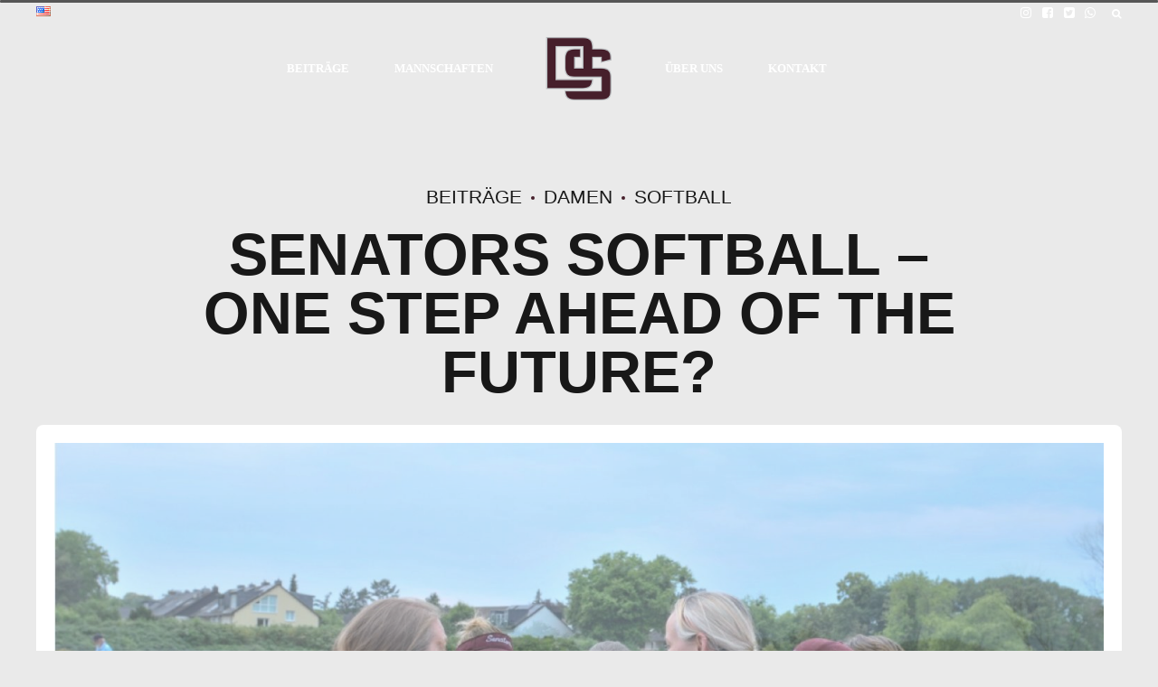

--- FILE ---
content_type: text/html; charset=UTF-8
request_url: https://senators.de/senators-softball-one-step-ahead-of-the-future/
body_size: 30417
content:
<!DOCTYPE html>
<html lang="de-DE" data-bt-theme="Oxigeno Child 1.0.0">
<head>

		<meta charset="UTF-8">
		<meta name="viewport" content="width=device-width, initial-scale=1, maximum-scale=5, user-scalable=yes">
		<meta name="mobile-web-app-capable" content="yes">
		<meta name="apple-mobile-web-app-capable" content="yes">
	<link rel="dns-prefetch" href="//cdn.hu-manity.co" />
		<!-- Cookie Compliance -->
		<script type="text/javascript">var huOptions = {"appID":"senatorsde-20d2790","currentLanguage":"de","blocking":false,"globalCookie":false,"isAdmin":false,"privacyConsent":true,"forms":[]};</script>
		<script type="text/javascript" src="https://cdn.hu-manity.co/hu-banner.min.js"></script><title>SENATORS  SOFTBALL &#8211; ONE STEP AHEAD OF THE FUTURE? &#8211; Düsseldorf Senators</title>
<meta name='robots' content='max-image-preview:large' />
	<style>img:is([sizes="auto" i], [sizes^="auto," i]) { contain-intrinsic-size: 3000px 1500px }</style>
	<link rel="alternate" href="https://senators.de/senators-softball-one-step-ahead-of-the-future/" hreflang="de" />
<link rel="alternate" href="https://senators.de/en/senators-softball-one-step-ahead-of-the-future-2/" hreflang="en" />
<link rel='dns-prefetch' href='//cdn.datatables.net' />
<link rel='dns-prefetch' href='//fonts.googleapis.com' />
<link rel="alternate" type="application/rss+xml" title="Düsseldorf Senators &raquo; Feed" href="https://senators.de/feed/" />
<link rel="alternate" type="application/rss+xml" title="Düsseldorf Senators &raquo; Kommentar-Feed" href="https://senators.de/comments/feed/" />
<link rel="alternate" type="application/rss+xml" title="Düsseldorf Senators &raquo; SENATORS  SOFTBALL &#8211; ONE STEP AHEAD OF THE FUTURE?-Kommentar-Feed" href="https://senators.de/senators-softball-one-step-ahead-of-the-future/feed/" />
<script type="text/javascript">
/* <![CDATA[ */
window._wpemojiSettings = {"baseUrl":"https:\/\/s.w.org\/images\/core\/emoji\/16.0.1\/72x72\/","ext":".png","svgUrl":"https:\/\/s.w.org\/images\/core\/emoji\/16.0.1\/svg\/","svgExt":".svg","source":{"concatemoji":"https:\/\/senators.de\/wp-includes\/js\/wp-emoji-release.min.js?ver=6.8.3"}};
/*! This file is auto-generated */
!function(s,n){var o,i,e;function c(e){try{var t={supportTests:e,timestamp:(new Date).valueOf()};sessionStorage.setItem(o,JSON.stringify(t))}catch(e){}}function p(e,t,n){e.clearRect(0,0,e.canvas.width,e.canvas.height),e.fillText(t,0,0);var t=new Uint32Array(e.getImageData(0,0,e.canvas.width,e.canvas.height).data),a=(e.clearRect(0,0,e.canvas.width,e.canvas.height),e.fillText(n,0,0),new Uint32Array(e.getImageData(0,0,e.canvas.width,e.canvas.height).data));return t.every(function(e,t){return e===a[t]})}function u(e,t){e.clearRect(0,0,e.canvas.width,e.canvas.height),e.fillText(t,0,0);for(var n=e.getImageData(16,16,1,1),a=0;a<n.data.length;a++)if(0!==n.data[a])return!1;return!0}function f(e,t,n,a){switch(t){case"flag":return n(e,"\ud83c\udff3\ufe0f\u200d\u26a7\ufe0f","\ud83c\udff3\ufe0f\u200b\u26a7\ufe0f")?!1:!n(e,"\ud83c\udde8\ud83c\uddf6","\ud83c\udde8\u200b\ud83c\uddf6")&&!n(e,"\ud83c\udff4\udb40\udc67\udb40\udc62\udb40\udc65\udb40\udc6e\udb40\udc67\udb40\udc7f","\ud83c\udff4\u200b\udb40\udc67\u200b\udb40\udc62\u200b\udb40\udc65\u200b\udb40\udc6e\u200b\udb40\udc67\u200b\udb40\udc7f");case"emoji":return!a(e,"\ud83e\udedf")}return!1}function g(e,t,n,a){var r="undefined"!=typeof WorkerGlobalScope&&self instanceof WorkerGlobalScope?new OffscreenCanvas(300,150):s.createElement("canvas"),o=r.getContext("2d",{willReadFrequently:!0}),i=(o.textBaseline="top",o.font="600 32px Arial",{});return e.forEach(function(e){i[e]=t(o,e,n,a)}),i}function t(e){var t=s.createElement("script");t.src=e,t.defer=!0,s.head.appendChild(t)}"undefined"!=typeof Promise&&(o="wpEmojiSettingsSupports",i=["flag","emoji"],n.supports={everything:!0,everythingExceptFlag:!0},e=new Promise(function(e){s.addEventListener("DOMContentLoaded",e,{once:!0})}),new Promise(function(t){var n=function(){try{var e=JSON.parse(sessionStorage.getItem(o));if("object"==typeof e&&"number"==typeof e.timestamp&&(new Date).valueOf()<e.timestamp+604800&&"object"==typeof e.supportTests)return e.supportTests}catch(e){}return null}();if(!n){if("undefined"!=typeof Worker&&"undefined"!=typeof OffscreenCanvas&&"undefined"!=typeof URL&&URL.createObjectURL&&"undefined"!=typeof Blob)try{var e="postMessage("+g.toString()+"("+[JSON.stringify(i),f.toString(),p.toString(),u.toString()].join(",")+"));",a=new Blob([e],{type:"text/javascript"}),r=new Worker(URL.createObjectURL(a),{name:"wpTestEmojiSupports"});return void(r.onmessage=function(e){c(n=e.data),r.terminate(),t(n)})}catch(e){}c(n=g(i,f,p,u))}t(n)}).then(function(e){for(var t in e)n.supports[t]=e[t],n.supports.everything=n.supports.everything&&n.supports[t],"flag"!==t&&(n.supports.everythingExceptFlag=n.supports.everythingExceptFlag&&n.supports[t]);n.supports.everythingExceptFlag=n.supports.everythingExceptFlag&&!n.supports.flag,n.DOMReady=!1,n.readyCallback=function(){n.DOMReady=!0}}).then(function(){return e}).then(function(){var e;n.supports.everything||(n.readyCallback(),(e=n.source||{}).concatemoji?t(e.concatemoji):e.wpemoji&&e.twemoji&&(t(e.twemoji),t(e.wpemoji)))}))}((window,document),window._wpemojiSettings);
/* ]]> */
</script>
<link rel='stylesheet' id='dashicons-css' href='https://senators.de/wp-includes/css/dashicons.min.css?ver=6.8.3' type='text/css' media='all' />
<link rel='stylesheet' id='post-views-counter-frontend-css' href='https://senators.de/wp-content/plugins/post-views-counter/css/frontend.min.css?ver=1.5.9' type='text/css' media='all' />
<link rel='stylesheet' id='sbi_styles-css' href='https://senators.de/wp-content/plugins/instagram-feed/css/sbi-styles.min.css?ver=6.10.0' type='text/css' media='all' />
<style id='wp-emoji-styles-inline-css' type='text/css'>

	img.wp-smiley, img.emoji {
		display: inline !important;
		border: none !important;
		box-shadow: none !important;
		height: 1em !important;
		width: 1em !important;
		margin: 0 0.07em !important;
		vertical-align: -0.1em !important;
		background: none !important;
		padding: 0 !important;
	}
</style>
<link rel='stylesheet' id='wp-block-library-css' href='https://senators.de/wp-includes/css/dist/block-library/style.min.css?ver=6.8.3' type='text/css' media='all' />
<style id='classic-theme-styles-inline-css' type='text/css'>
/*! This file is auto-generated */
.wp-block-button__link{color:#fff;background-color:#32373c;border-radius:9999px;box-shadow:none;text-decoration:none;padding:calc(.667em + 2px) calc(1.333em + 2px);font-size:1.125em}.wp-block-file__button{background:#32373c;color:#fff;text-decoration:none}
</style>
<style id='pdfemb-pdf-embedder-viewer-style-inline-css' type='text/css'>
.wp-block-pdfemb-pdf-embedder-viewer{max-width:none}

</style>
<style id='global-styles-inline-css' type='text/css'>
:root{--wp--preset--aspect-ratio--square: 1;--wp--preset--aspect-ratio--4-3: 4/3;--wp--preset--aspect-ratio--3-4: 3/4;--wp--preset--aspect-ratio--3-2: 3/2;--wp--preset--aspect-ratio--2-3: 2/3;--wp--preset--aspect-ratio--16-9: 16/9;--wp--preset--aspect-ratio--9-16: 9/16;--wp--preset--color--black: #000000;--wp--preset--color--cyan-bluish-gray: #abb8c3;--wp--preset--color--white: #ffffff;--wp--preset--color--pale-pink: #f78da7;--wp--preset--color--vivid-red: #cf2e2e;--wp--preset--color--luminous-vivid-orange: #ff6900;--wp--preset--color--luminous-vivid-amber: #fcb900;--wp--preset--color--light-green-cyan: #7bdcb5;--wp--preset--color--vivid-green-cyan: #00d084;--wp--preset--color--pale-cyan-blue: #8ed1fc;--wp--preset--color--vivid-cyan-blue: #0693e3;--wp--preset--color--vivid-purple: #9b51e0;--wp--preset--gradient--vivid-cyan-blue-to-vivid-purple: linear-gradient(135deg,rgba(6,147,227,1) 0%,rgb(155,81,224) 100%);--wp--preset--gradient--light-green-cyan-to-vivid-green-cyan: linear-gradient(135deg,rgb(122,220,180) 0%,rgb(0,208,130) 100%);--wp--preset--gradient--luminous-vivid-amber-to-luminous-vivid-orange: linear-gradient(135deg,rgba(252,185,0,1) 0%,rgba(255,105,0,1) 100%);--wp--preset--gradient--luminous-vivid-orange-to-vivid-red: linear-gradient(135deg,rgba(255,105,0,1) 0%,rgb(207,46,46) 100%);--wp--preset--gradient--very-light-gray-to-cyan-bluish-gray: linear-gradient(135deg,rgb(238,238,238) 0%,rgb(169,184,195) 100%);--wp--preset--gradient--cool-to-warm-spectrum: linear-gradient(135deg,rgb(74,234,220) 0%,rgb(151,120,209) 20%,rgb(207,42,186) 40%,rgb(238,44,130) 60%,rgb(251,105,98) 80%,rgb(254,248,76) 100%);--wp--preset--gradient--blush-light-purple: linear-gradient(135deg,rgb(255,206,236) 0%,rgb(152,150,240) 100%);--wp--preset--gradient--blush-bordeaux: linear-gradient(135deg,rgb(254,205,165) 0%,rgb(254,45,45) 50%,rgb(107,0,62) 100%);--wp--preset--gradient--luminous-dusk: linear-gradient(135deg,rgb(255,203,112) 0%,rgb(199,81,192) 50%,rgb(65,88,208) 100%);--wp--preset--gradient--pale-ocean: linear-gradient(135deg,rgb(255,245,203) 0%,rgb(182,227,212) 50%,rgb(51,167,181) 100%);--wp--preset--gradient--electric-grass: linear-gradient(135deg,rgb(202,248,128) 0%,rgb(113,206,126) 100%);--wp--preset--gradient--midnight: linear-gradient(135deg,rgb(2,3,129) 0%,rgb(40,116,252) 100%);--wp--preset--font-size--small: 13px;--wp--preset--font-size--medium: 20px;--wp--preset--font-size--large: 36px;--wp--preset--font-size--x-large: 42px;--wp--preset--spacing--20: 0.44rem;--wp--preset--spacing--30: 0.67rem;--wp--preset--spacing--40: 1rem;--wp--preset--spacing--50: 1.5rem;--wp--preset--spacing--60: 2.25rem;--wp--preset--spacing--70: 3.38rem;--wp--preset--spacing--80: 5.06rem;--wp--preset--shadow--natural: 6px 6px 9px rgba(0, 0, 0, 0.2);--wp--preset--shadow--deep: 12px 12px 50px rgba(0, 0, 0, 0.4);--wp--preset--shadow--sharp: 6px 6px 0px rgba(0, 0, 0, 0.2);--wp--preset--shadow--outlined: 6px 6px 0px -3px rgba(255, 255, 255, 1), 6px 6px rgba(0, 0, 0, 1);--wp--preset--shadow--crisp: 6px 6px 0px rgba(0, 0, 0, 1);}:where(.is-layout-flex){gap: 0.5em;}:where(.is-layout-grid){gap: 0.5em;}body .is-layout-flex{display: flex;}.is-layout-flex{flex-wrap: wrap;align-items: center;}.is-layout-flex > :is(*, div){margin: 0;}body .is-layout-grid{display: grid;}.is-layout-grid > :is(*, div){margin: 0;}:where(.wp-block-columns.is-layout-flex){gap: 2em;}:where(.wp-block-columns.is-layout-grid){gap: 2em;}:where(.wp-block-post-template.is-layout-flex){gap: 1.25em;}:where(.wp-block-post-template.is-layout-grid){gap: 1.25em;}.has-black-color{color: var(--wp--preset--color--black) !important;}.has-cyan-bluish-gray-color{color: var(--wp--preset--color--cyan-bluish-gray) !important;}.has-white-color{color: var(--wp--preset--color--white) !important;}.has-pale-pink-color{color: var(--wp--preset--color--pale-pink) !important;}.has-vivid-red-color{color: var(--wp--preset--color--vivid-red) !important;}.has-luminous-vivid-orange-color{color: var(--wp--preset--color--luminous-vivid-orange) !important;}.has-luminous-vivid-amber-color{color: var(--wp--preset--color--luminous-vivid-amber) !important;}.has-light-green-cyan-color{color: var(--wp--preset--color--light-green-cyan) !important;}.has-vivid-green-cyan-color{color: var(--wp--preset--color--vivid-green-cyan) !important;}.has-pale-cyan-blue-color{color: var(--wp--preset--color--pale-cyan-blue) !important;}.has-vivid-cyan-blue-color{color: var(--wp--preset--color--vivid-cyan-blue) !important;}.has-vivid-purple-color{color: var(--wp--preset--color--vivid-purple) !important;}.has-black-background-color{background-color: var(--wp--preset--color--black) !important;}.has-cyan-bluish-gray-background-color{background-color: var(--wp--preset--color--cyan-bluish-gray) !important;}.has-white-background-color{background-color: var(--wp--preset--color--white) !important;}.has-pale-pink-background-color{background-color: var(--wp--preset--color--pale-pink) !important;}.has-vivid-red-background-color{background-color: var(--wp--preset--color--vivid-red) !important;}.has-luminous-vivid-orange-background-color{background-color: var(--wp--preset--color--luminous-vivid-orange) !important;}.has-luminous-vivid-amber-background-color{background-color: var(--wp--preset--color--luminous-vivid-amber) !important;}.has-light-green-cyan-background-color{background-color: var(--wp--preset--color--light-green-cyan) !important;}.has-vivid-green-cyan-background-color{background-color: var(--wp--preset--color--vivid-green-cyan) !important;}.has-pale-cyan-blue-background-color{background-color: var(--wp--preset--color--pale-cyan-blue) !important;}.has-vivid-cyan-blue-background-color{background-color: var(--wp--preset--color--vivid-cyan-blue) !important;}.has-vivid-purple-background-color{background-color: var(--wp--preset--color--vivid-purple) !important;}.has-black-border-color{border-color: var(--wp--preset--color--black) !important;}.has-cyan-bluish-gray-border-color{border-color: var(--wp--preset--color--cyan-bluish-gray) !important;}.has-white-border-color{border-color: var(--wp--preset--color--white) !important;}.has-pale-pink-border-color{border-color: var(--wp--preset--color--pale-pink) !important;}.has-vivid-red-border-color{border-color: var(--wp--preset--color--vivid-red) !important;}.has-luminous-vivid-orange-border-color{border-color: var(--wp--preset--color--luminous-vivid-orange) !important;}.has-luminous-vivid-amber-border-color{border-color: var(--wp--preset--color--luminous-vivid-amber) !important;}.has-light-green-cyan-border-color{border-color: var(--wp--preset--color--light-green-cyan) !important;}.has-vivid-green-cyan-border-color{border-color: var(--wp--preset--color--vivid-green-cyan) !important;}.has-pale-cyan-blue-border-color{border-color: var(--wp--preset--color--pale-cyan-blue) !important;}.has-vivid-cyan-blue-border-color{border-color: var(--wp--preset--color--vivid-cyan-blue) !important;}.has-vivid-purple-border-color{border-color: var(--wp--preset--color--vivid-purple) !important;}.has-vivid-cyan-blue-to-vivid-purple-gradient-background{background: var(--wp--preset--gradient--vivid-cyan-blue-to-vivid-purple) !important;}.has-light-green-cyan-to-vivid-green-cyan-gradient-background{background: var(--wp--preset--gradient--light-green-cyan-to-vivid-green-cyan) !important;}.has-luminous-vivid-amber-to-luminous-vivid-orange-gradient-background{background: var(--wp--preset--gradient--luminous-vivid-amber-to-luminous-vivid-orange) !important;}.has-luminous-vivid-orange-to-vivid-red-gradient-background{background: var(--wp--preset--gradient--luminous-vivid-orange-to-vivid-red) !important;}.has-very-light-gray-to-cyan-bluish-gray-gradient-background{background: var(--wp--preset--gradient--very-light-gray-to-cyan-bluish-gray) !important;}.has-cool-to-warm-spectrum-gradient-background{background: var(--wp--preset--gradient--cool-to-warm-spectrum) !important;}.has-blush-light-purple-gradient-background{background: var(--wp--preset--gradient--blush-light-purple) !important;}.has-blush-bordeaux-gradient-background{background: var(--wp--preset--gradient--blush-bordeaux) !important;}.has-luminous-dusk-gradient-background{background: var(--wp--preset--gradient--luminous-dusk) !important;}.has-pale-ocean-gradient-background{background: var(--wp--preset--gradient--pale-ocean) !important;}.has-electric-grass-gradient-background{background: var(--wp--preset--gradient--electric-grass) !important;}.has-midnight-gradient-background{background: var(--wp--preset--gradient--midnight) !important;}.has-small-font-size{font-size: var(--wp--preset--font-size--small) !important;}.has-medium-font-size{font-size: var(--wp--preset--font-size--medium) !important;}.has-large-font-size{font-size: var(--wp--preset--font-size--large) !important;}.has-x-large-font-size{font-size: var(--wp--preset--font-size--x-large) !important;}
:where(.wp-block-post-template.is-layout-flex){gap: 1.25em;}:where(.wp-block-post-template.is-layout-grid){gap: 1.25em;}
:where(.wp-block-columns.is-layout-flex){gap: 2em;}:where(.wp-block-columns.is-layout-grid){gap: 2em;}
:root :where(.wp-block-pullquote){font-size: 1.5em;line-height: 1.6;}
</style>
<link rel='stylesheet' id='bt_bb_content_elements-css' href='https://senators.de/wp-content/plugins/bold-page-builder/css/front_end/content_elements.crush.css?ver=5.5.3' type='text/css' media='all' />
<link rel='stylesheet' id='bt_bb_slick-css' href='https://senators.de/wp-content/plugins/bold-page-builder/slick/slick.css?ver=5.5.3' type='text/css' media='all' />
<link rel='stylesheet' id='datatables-css-css' href='//cdn.datatables.net/1.13.4/css/jquery.dataTables.min.css?ver=6.8.3' type='text/css' media='all' />
<link rel='stylesheet' id='bt_cc_style-css' href='https://senators.de/wp-content/plugins/bt_cost_calculator/style.min.css?ver=6.8.3' type='text/css' media='all' />
<link rel='stylesheet' id='catch-scroll-progress-bar-css' href='https://senators.de/wp-content/plugins/catch-scroll-progress-bar/public/css/catch-scroll-progress-bar-public.css?ver=1.6.6' type='text/css' media='all' />
<style id='catch-scroll-progress-bar-inline-css' type='text/css'>

			.catchProgressbar {
				height: 3px;
				background-color: #565656;
				opacity: 1;
				top: 0;
				bottom: auto;
				border-radius: 8px;
			}

			.catchProgressbar::-webkit-progress-bar { 
				background-color: transparent; 
			} 
			.catchProgressbar::-webkit-progress-value { 
				background-color: #32dbd5;
				border-radius: 8px;
				opacity: 1; 
			} 

			.catchProgressbar::-webkit-progress-bar,
			.catchProgressbar::-moz-progress-bar { 
				background-color: #32dbd5; 
				border-radius: 8px;
				opacity: 1; 
			}
		
</style>
<link rel='stylesheet' id='contact-form-7-css' href='https://senators.de/wp-content/plugins/contact-form-7/includes/css/styles.css?ver=6.1.4' type='text/css' media='all' />
<link rel='stylesheet' id='twenty20-css' href='https://senators.de/wp-content/plugins/twenty20/assets/css/twenty20.css?ver=2.0.4' type='text/css' media='all' />
<link rel='stylesheet' id='parent-style-css' href='https://senators.de/wp-content/themes/oxigeno/style.css?ver=6.8.3' type='text/css' media='all' />
<link rel='stylesheet' id='child-style-css' href='https://senators.de/wp-content/themes/oxigeno-child/style.css?ver=1.0.0' type='text/css' media='all' />
<link rel='stylesheet' id='oxigeno-style-css' href='https://senators.de/wp-content/themes/oxigeno/style.css?ver=6.8.3' type='text/css' media='screen' />
<style id='oxigeno-style-inline-css' type='text/css'>
select, input{font-family: "Montserrat-Local",Arial,Helvetica,sans-serif;} input:not([type='checkbox']):not([type='radio']):not([type='submit']):focus, textarea:focus, .fancy-select .trigger.open{box-shadow: 0 0 4px 0 #461f2b;} a:hover{ color: #461f2b;} .btContent a:hover{color: #461f2b;} .btText a{color: #461f2b;} body{font-family: "Montserrat-Local",Arial,Helvetica,sans-serif;} h1, h2, h3, h4, h5, h6, h7, h8{font-family: "Oswald-Local",Arial,Helvetica,sans-serif;} blockquote{ font-family: "Oswald-Local",Arial,Helvetica,sans-serif;} .btContentHolder table thead th{ background-color: #461f2b;} .btAccentDarkHeader .btPreloader .animation > div:first-child, .btLightAccentHeader .btPreloader .animation > div:first-child, .btTransparentLightHeader .btPreloader .animation > div:first-child{ background-color: #461f2b;} .btPreloader .animation .preloaderLogo{height: 70px;} .bt_bb_background_image.btPageHeadline header h1 .bt_bb_headline_content, .bt_bb_background_image.btPageHeadline header h2 .bt_bb_headline_content, .bt_bb_background_image.btPageHeadline header h3 .bt_bb_headline_content, .bt_bb_background_image.btPageHeadline header h4 .bt_bb_headline_content, .bt_bb_background_image.btPageHeadline header h5 .bt_bb_headline_content, .bt_bb_background_image.btPageHeadline header h6 .bt_bb_headline_content, .bt_bb_background_image.btPageHeadline header h7 .bt_bb_headline_content, .bt_bb_background_image.btPageHeadline header h8 .bt_bb_headline_content{color: #b5b8bb;} .bt_header_headline_Light_accent .bt_bb_background_image.btPageHeadline header h1 .bt_bb_headline_content, .bt_header_headline_Light_accent .bt_bb_background_image.btPageHeadline header h2 .bt_bb_headline_content, .bt_header_headline_Light_accent .bt_bb_background_image.btPageHeadline header h3 .bt_bb_headline_content, .bt_header_headline_Light_accent .bt_bb_background_image.btPageHeadline header h4 .bt_bb_headline_content, .bt_header_headline_Light_accent .bt_bb_background_image.btPageHeadline header h5 .bt_bb_headline_content, .bt_header_headline_Light_accent .bt_bb_background_image.btPageHeadline header h6 .bt_bb_headline_content, .bt_header_headline_Light_accent .bt_bb_background_image.btPageHeadline header h7 .bt_bb_headline_content, .bt_header_headline_Light_accent .bt_bb_background_image.btPageHeadline header h8 .bt_bb_headline_content{color: #461f2b;} .bt_header_headline_Dark_accent .bt_bb_background_image.btPageHeadline header h1 .bt_bb_headline_content, .bt_header_headline_Dark_accent .bt_bb_background_image.btPageHeadline header h2 .bt_bb_headline_content, .bt_header_headline_Dark_accent .bt_bb_background_image.btPageHeadline header h3 .bt_bb_headline_content, .bt_header_headline_Dark_accent .bt_bb_background_image.btPageHeadline header h4 .bt_bb_headline_content, .bt_header_headline_Dark_accent .bt_bb_background_image.btPageHeadline header h5 .bt_bb_headline_content, .bt_header_headline_Dark_accent .bt_bb_background_image.btPageHeadline header h6 .bt_bb_headline_content, .bt_header_headline_Dark_accent .bt_bb_background_image.btPageHeadline header h7 .bt_bb_headline_content, .bt_header_headline_Dark_accent .bt_bb_background_image.btPageHeadline header h8 .bt_bb_headline_content{color: #461f2b;} .bt_header_headline_Dark_alternate .bt_bb_background_image.btPageHeadline header h1 .bt_bb_headline_content, .bt_header_headline_Dark_alternate .bt_bb_background_image.btPageHeadline header h2 .bt_bb_headline_content, .bt_header_headline_Dark_alternate .bt_bb_background_image.btPageHeadline header h3 .bt_bb_headline_content, .bt_header_headline_Dark_alternate .bt_bb_background_image.btPageHeadline header h4 .bt_bb_headline_content, .bt_header_headline_Dark_alternate .bt_bb_background_image.btPageHeadline header h5 .bt_bb_headline_content, .bt_header_headline_Dark_alternate .bt_bb_background_image.btPageHeadline header h6 .bt_bb_headline_content, .bt_header_headline_Dark_alternate .bt_bb_background_image.btPageHeadline header h7 .bt_bb_headline_content, .bt_header_headline_Dark_alternate .bt_bb_background_image.btPageHeadline header h8 .bt_bb_headline_content{color: #b5b8bb;} .btNoSearchResults .bt_bb_port #searchform input[type='submit']{ box-shadow: 0 0 0 3em #461f2b inset;} .btNoSearchResults .bt_bb_port #searchform input[type='submit']:hover{ box-shadow: 0 0 0 1px #461f2b inset; color: #461f2b;} .btHasCrest.btMenuHorizontal:not(.btMenuCenter):not(.btStickyHeaderActive) .btTopToolsLeft{margin-left: 50px;} .rtl.btHasCrest.btMenuHorizontal:not(.btMenuCenter):not(.btStickyHeaderActive) .btTopToolsLeft{margin-right: 50px;} .btHasCrest.btMenuHorizontal:not(.btMenuCenter):not(.btStickyHeaderActive) .btBelowLogoArea .menuPort{margin-left: 50px;} .btHasCrest.btMenuHorizontal:not(.btMenuCenter):not(.btStickyHeaderActive) .btCrest .btCrestImg{width: 50px;} .btHasCrest.btMenuHorizontal:not(.btMenuCenter):not(.btStickyHeaderActive) .logo{padding-left: 50px;} .rtl.btHasCrest.btMenuHorizontal:not(.btMenuCenter):not(.btStickyHeaderActive) .logo{padding-right: 50px;} .mainHeader{ font-family: "Montserrat-Local";} .mainHeader a:hover{color: #461f2b;} .menuPort{font-family: "Montserrat-Local";} .menuPort nav ul li a:hover{color: #461f2b;} .menuPort nav > ul > li > a{line-height: 70px;} .btTextLogo{font-family: "Montserrat-Local"; line-height: 70px;} .btLogoArea .logo img{height: 70px;} .btTransparentDarkHeader .btHorizontalMenuTrigger:hover .bt_bb_icon:before, .btTransparentLightHeader .btHorizontalMenuTrigger:hover .bt_bb_icon:before, .btAccentLightHeader .btHorizontalMenuTrigger:hover .bt_bb_icon:before, .btAccentDarkHeader .btHorizontalMenuTrigger:hover .bt_bb_icon:before, .btLightDarkHeader .btHorizontalMenuTrigger:hover .bt_bb_icon:before, .btHasAltLogo.btStickyHeaderActive .btHorizontalMenuTrigger:hover .bt_bb_icon:before, .btTransparentDarkHeader .btHorizontalMenuTrigger:hover .bt_bb_icon:after, .btTransparentLightHeader .btHorizontalMenuTrigger:hover .bt_bb_icon:after, .btAccentLightHeader .btHorizontalMenuTrigger:hover .bt_bb_icon:after, .btAccentDarkHeader .btHorizontalMenuTrigger:hover .bt_bb_icon:after, .btLightDarkHeader .btHorizontalMenuTrigger:hover .bt_bb_icon:after, .btHasAltLogo.btStickyHeaderActive .btHorizontalMenuTrigger:hover .bt_bb_icon:after{border-top-color: #461f2b;} .btTransparentDarkHeader .btHorizontalMenuTrigger:hover .bt_bb_icon .bt_bb_icon_holder:before, .btTransparentLightHeader .btHorizontalMenuTrigger:hover .bt_bb_icon .bt_bb_icon_holder:before, .btAccentLightHeader .btHorizontalMenuTrigger:hover .bt_bb_icon .bt_bb_icon_holder:before, .btAccentDarkHeader .btHorizontalMenuTrigger:hover .bt_bb_icon .bt_bb_icon_holder:before, .btLightDarkHeader .btHorizontalMenuTrigger:hover .bt_bb_icon .bt_bb_icon_holder:before, .btHasAltLogo.btStickyHeaderActive .btHorizontalMenuTrigger:hover .bt_bb_icon .bt_bb_icon_holder:before{border-top-color: #461f2b;} .btMenuHorizontal .menuPort nav > ul > li.current-menu-ancestor, .btMenuHorizontal .menuPort nav > ul > li.current-menu-item{color: #b5b8bb;} .btMenuHorizontal .menuPort ul ul li a:hover{color: #461f2b;} body.btMenuHorizontal .subToggler{ line-height: 70px;} .btMenuHorizontal .menuPort > nav > ul > li > ul li a:hover{box-shadow: inset 5px 0 0 0 #461f2b;} .btMenuHorizontal .topBarInMenu{ height: 70px;} .btAccentLightHeader .mainHeader, .btAccentLightHeader .btVerticalHeaderTop{background-color: #461f2b;} .btAccentLightHeader .btBelowLogoArea a:hover, .btAccentLightHeader .topBar a:hover{color: #461f2b;} .btAccentDarkHeader .mainHeader, .btAccentDarkHeader .btVerticalHeaderTop{background-color: #461f2b;} .btAccentDarkHeader .btBelowLogoArea a:hover, .btAccentDarkHeader .topBar a:hover{color: #b5b8bb;} .btAccentDarkHeader.btMenuHorizontal.btMenuBelowLogo .menuPort nav > ul > li.current-menu-ancestor, .btAccentDarkHeader.btMenuHorizontal.btMenuBelowLogo .menuPort nav > ul > li.current-menu-item{color: #b5b8bb !important;} .btAlternateLightHeader .mainHeader, .btAlternateLightHeader .btVerticalHeaderTop{background-color: #b5b8bb;} .btAlternateLightHeader .btBelowLogoArea a:hover, .btAlternateLightHeader .topBar a:hover{color: #461f2b;} .btAlternateDarkHeader .mainHeader, .btAlternateDarkHeader .btVerticalHeaderTop{background-color: #b5b8bb;} .btAlternateDarkHeader .btBelowLogoArea a:hover, .btAlternateDarkHeader .topBar a:hover{color: #b5b8bb;} .btLightAccentHeader .mainHeader a:hover, .btLightAccentHeader .btVerticalHeaderTop a:hover{color: #461f2b;} .btLightAccentHeader .btBelowLogoArea, .btLightAccentHeader .topBar{background-color: #461f2b;} .btTransparentDarkHeader .btVerticalMenuTrigger:hover .bt_bb_icon:before, .btTransparentLightHeader .btVerticalMenuTrigger:hover .bt_bb_icon:before, .btLightAccentHeader .btVerticalMenuTrigger:hover .bt_bb_icon:before, .btAlternateLightHeader .btVerticalMenuTrigger:hover .bt_bb_icon:before, .btAlternateDarkHeader .btVerticalMenuTrigger:hover .bt_bb_icon:before, .btLightDarkHeader .btVerticalMenuTrigger:hover .bt_bb_icon:before, .btHasAltLogo.btStickyHeaderActive .btVerticalMenuTrigger:hover .bt_bb_icon:before, .btTransparentDarkHeader .btVerticalMenuTrigger:hover .bt_bb_icon:after, .btTransparentLightHeader .btVerticalMenuTrigger:hover .bt_bb_icon:after, .btLightAccentHeader .btVerticalMenuTrigger:hover .bt_bb_icon:after, .btAlternateLightHeader .btVerticalMenuTrigger:hover .bt_bb_icon:after, .btAlternateDarkHeader .btVerticalMenuTrigger:hover .bt_bb_icon:after, .btLightDarkHeader .btVerticalMenuTrigger:hover .bt_bb_icon:after, .btHasAltLogo.btStickyHeaderActive .btVerticalMenuTrigger:hover .bt_bb_icon:after{border-top-color: #461f2b;} .btTransparentDarkHeader .btVerticalMenuTrigger:hover .bt_bb_icon .bt_bb_icon_holder:before, .btTransparentLightHeader .btVerticalMenuTrigger:hover .bt_bb_icon .bt_bb_icon_holder:before, .btLightAccentHeader .btVerticalMenuTrigger:hover .bt_bb_icon .bt_bb_icon_holder:before, .btAlternateLightHeader .btVerticalMenuTrigger:hover .bt_bb_icon .bt_bb_icon_holder:before, .btAlternateDarkHeader .btVerticalMenuTrigger:hover .bt_bb_icon .bt_bb_icon_holder:before, .btLightDarkHeader .btVerticalMenuTrigger:hover .bt_bb_icon .bt_bb_icon_holder:before, .btHasAltLogo.btStickyHeaderActive .btVerticalMenuTrigger:hover .bt_bb_icon .bt_bb_icon_holder:before{border-top-color: #461f2b;} .btMenuVertical .mainHeader .btCloseVertical:before:hover{color: #461f2b;} .btMenuHorizontal .topBarInLogoArea{ height: 70px;} .btMenuHorizontal .topBarInLogoArea .topBarInLogoAreaCell{border: 0 solid #461f2b;} .btMenuVertical .menuPort nav:not(.rightNav):before, .btMenuVertical .menuPort nav:not(.leftNav):after{ background: #461f2b;} .btDarkSkin .btSiteFooterWidgets, .btLightSkin .btDarkSkin .btSiteFooterWidgets, .btDarkSkin.btLightSkin .btDarkSkin .btSiteFooterWidgets{background: #000000;} .btDarkSkin .btSiteFooterCopyMenu .port:before, .btLightSkin .btDarkSkin .btSiteFooterCopyMenu .port:before, .btDarkSkin.btLightSkin .btDarkSkin .btSiteFooterCopyMenu .port:before{background-color: #461f2b;} .btArticleHeadline .bt_bb_headline_content a:hover{color: #461f2b;} .btMediaBox.btQuote:before, .btMediaBox.btLink:before{ background-color: #461f2b;} .sticky.btArticleListItem .btArticleHeadline h1 .bt_bb_headline_content span a:after, .sticky.btArticleListItem .btArticleHeadline h2 .bt_bb_headline_content span a:after, .sticky.btArticleListItem .btArticleHeadline h3 .bt_bb_headline_content span a:after, .sticky.btArticleListItem .btArticleHeadline h4 .bt_bb_headline_content span a:after, .sticky.btArticleListItem .btArticleHeadline h5 .bt_bb_headline_content span a:after, .sticky.btArticleListItem .btArticleHeadline h6 .bt_bb_headline_content span a:after, .sticky.btArticleListItem .btArticleHeadline h7 .bt_bb_headline_content span a:after, .sticky.btArticleListItem .btArticleHeadline h8 .bt_bb_headline_content span a:after{ color: #461f2b;} .post-password-form p:first-child{color: #461f2b;} .post-password-form p:nth-child(2) input[type="submit"]{ background: #b5b8bb;} .btPagination{font-family: "Oswald-Local";} .btPagination .paging a:hover{color: #461f2b;} .btPagination .paging a:hover:after{border-color: #461f2b; color: #461f2b;} .btPrevNextNav .btPrevNext .btPrevNextItem .btPrevNextTitle{font-family: "Oswald-Local";} .btPrevNextNav .btPrevNext .btPrevNextItem .btPrevNextDir{ font-family: "Oswald-Local";} .btPrevNextNav .btPrevNext:hover .btPrevNextTitle{color: #461f2b;} .btArticleCategories a:hover{color: #461f2b;} .btArticleCategories a:not(:first-child):before{ background-color: #461f2b;} .bt-comments-box .vcard .posted{ font-family: "Oswald-Local",Arial,Helvetica,sans-serif;} .bt-comments-box .commentTxt p.edit-link, .bt-comments-box .commentTxt p.reply{ font-family: "Oswald-Local",Arial,Helvetica,sans-serif;} .comment-awaiting-moderation{color: #461f2b;} a#cancel-comment-reply-link{ color: #461f2b;} a#cancel-comment-reply-link:hover{color: #461f2b;} .bt-comments-boxubmit{ color: #461f2b; box-shadow: 0 0 0 2px #461f2b inset;} .bt-comments-boxubmit:before{ color: #461f2b;} .bt-comments-boxubmit:hover{ box-shadow: 0 0 0 2em #461f2b inset;} .btSidebar .widget_bt_bb_recent_posts ul li a:hover{color: #461f2b !important;} body:not(.btNoDashInSidebar) .btBox > h4:after, body:not(.btNoDashInSidebar) .menu-testing-menu-container > h4:after, body:not(.btNoDashInSidebar) .btTopBox > h4:after{ border-bottom: 3px solid #461f2b;} .btBox > ul li.current-menu-item > a, .menu-testing-menu-container > ul li.current-menu-item > a, .btTopBox > ul li.current-menu-item > a{color: #461f2b;} .btBox p.posted, .btBox .quantity, .menu-testing-menu-container p.posted, .menu-testing-menu-container .quantity, .btTopBox p.posted, .btTopBox .quantity{ font-family: "Montserrat-Local",Arial,Helvetica,sans-serif;} .widget_calendar table caption{background: #461f2b; font-family: "Oswald-Local",Arial,Helvetica,sans-serif;} .widget_rss li a.rsswidget{font-family: "Oswald-Local",Arial,Helvetica,sans-serif;} .fancy-select ul.options li:hover{color: #461f2b;} .widget_shopping_cart .total{ font-family: "Oswald-Local",Arial,Helvetica,sans-serif;} .widget_shopping_cart .buttons .button{ background: #461f2b;} .widget_shopping_cart .widget_shopping_cart_content .mini_cart_item .ppRemove a.remove{ background-color: #461f2b;} .menuPort .widget_shopping_cart .widget_shopping_cart_content .btCartWidgetIcon span.cart-contents, .topTools .widget_shopping_cart .widget_shopping_cart_content .btCartWidgetIcon span.cart-contents, .topBarInLogoArea .widget_shopping_cart .widget_shopping_cart_content .btCartWidgetIcon span.cart-contents{ background-color: #461f2b; font: normal 10px/1 "Montserrat-Local";} .btMenuVertical .menuPort .widget_shopping_cart .widget_shopping_cart_content .btCartWidgetInnerContent .verticalMenuCartToggler, .btMenuVertical .topTools .widget_shopping_cart .widget_shopping_cart_content .btCartWidgetInnerContent .verticalMenuCartToggler, .btMenuVertical .topBarInLogoArea .widget_shopping_cart .widget_shopping_cart_content .btCartWidgetInnerContent .verticalMenuCartToggler{ background-color: #461f2b;} .widget_recent_reviews{font-family: "Oswald-Local",Arial,Helvetica,sans-serif;} .product_list_widget a:hover{color: #461f2b !important;} .widget_price_filter .price_slider_wrapper .ui-slider .ui-slider-handle{ background-color: #461f2b;} .topTools .btIconWidget:hover, .topBarInMenu .btIconWidget:hover{color: #461f2b;} .btSidebar .btIconWidget:hover .btIconWidgetText, footer .btIconWidget:hover .btIconWidgetText, .topBarInLogoArea .btIconWidget:hover .btIconWidgetText{color: #461f2b;} .btAccentIconWidget.btIconWidget .btIconWidgetIcon{color: #461f2b;} .btLightSkin .btSiteFooterWidgets .btSearch button:hover, .btDarkSkin .btLightSkin .btSiteFooterWidgets .btSearch button:hover, .btLightSkin .btDarkSkin .btLightSkin .btSiteFooterWidgets .btSearch button:hover, .btDarkSkin .btSiteFooterWidgets .btSearch button:hover, .btLightSkin .btDarkSkin .btSiteFooterWidgets .btSearch button:hover, .btDarkSkin.btLightSkin .btDarkSkin .btSiteFooterWidgets .btSearch button:hover, .btLightSkin .btSidebar .btSearch button:hover, .btDarkSkin .btLightSkin .btSidebar .btSearch button:hover, .btLightSkin .btDarkSkin .btLightSkin .btSidebar .btSearch button:hover, .btDarkSkin .btSidebar .btSearch button:hover, .btLightSkin .btDarkSkin .btSidebar .btSearch button:hover, .btDarkSkin.btLightSkin .btDarkSkin .btSidebar .btSearch button:hover, .btLightSkin .btSidebar .widget_product_search button:hover, .btDarkSkin .btLightSkin .btSidebar .widget_product_search button:hover, .btLightSkin .btDarkSkin .btLightSkin .btSidebar .widget_product_search button:hover, .btDarkSkin .btSidebar .widget_product_search button:hover, .btLightSkin .btDarkSkin .btSidebar .widget_product_search button:hover, .btDarkSkin.btLightSkin .btDarkSkin .btSidebar .widget_product_search button:hover{background: #461f2b !important; border-color: #461f2b !important;} .btSearchInner.btFromTopBox .btSearchInnerClose .bt_bb_icon a.bt_bb_icon_holder{color: #461f2b;} .btSearchInner.btFromTopBox .btSearchInnerClose .bt_bb_icon:hover a.bt_bb_icon_holder{color: #230f15;} .btSearchInner.btFromTopBox button:hover:before{color: #461f2b;} .bt_bb_headline .bt_bb_headline_superheadline{ font-family: "Oswald-Local",Arial,Helvetica,sans-serif;} .bt_bb_headline.bt_bb_subheadline .bt_bb_headline_subheadline{font-family: "Libre Baskerville",Arial,Helvetica,sans-serif;} .bt_bb_dash_top.bt_bb_headline .bt_bb_headline_content:before{ color: #461f2b;} .bt_bb_latest_posts_item .bt_bb_latest_posts_item_image .bt_bb_latest_posts_item_date{font-family: "Oswald-Local",Arial,Helvetica,sans-serif;} .bt_bb_latest_posts_item .bt_bb_latest_posts_item_content .bt_bb_latest_posts_item_category .post-categories li:not(:first-child) a:before{ background-color: #461f2b;} .bt_bb_latest_posts_item .bt_bb_latest_posts_item_title{ font-family: "Oswald-Local",Arial,Helvetica,sans-serif;} .bt_bb_latest_posts_item .bt_bb_latest_posts_item_title a:hover{color: #461f2b;} .bt_bb_post_grid_filter .bt_bb_post_grid_filter_item.active{background: #461f2b;} .bt_bb_service .bt_bb_service_content .bt_bb_service_content_title{font-family: "Oswald-Local",Arial,Helvetica,sans-serif;} .bt_bb_button{font-family: "Oswald-Local",Arial,Helvetica,sans-serif;} .bt_bb_custom_menu div ul a:hover{color: #b5b8bb;} .wpcf7-form .wpcf7-submit{ box-shadow: 0 0 0 1px #461f2b inset; color: #461f2b !important;} .wpcf7-form .wpcf7-submit:hover{box-shadow: 0 0 0 2em #461f2b inset;} .bt_bb_section[class*="accent_gradient"]:before{background: linear-gradient(to bottom,#461f2b 0%,rgba(70,31,43,0) 25%,rgba(70,31,43,0) 75%,#461f2b 100%);} .bt_bb_section[class*="alternate_gradient"]:before{background: linear-gradient(to bottom,#b5b8bb 0%,rgba(181,184,187,0) 35%,rgba(181,184,187,0) 65%,#b5b8bb 100%);} .accentColorLightBg{background-color: #692f41;} .accentColorBg{background-color: #461f2b;} .accentColorDarkBg{background-color: #230f15;} .accentColorVeryDarkBg{background-color: #000000;} .accentColorVeryVeryDarkBg{background-color: #000000;} .alternateColorLightBg{background-color: #d0d2d3;} .alternateColorBg{background-color: #b5b8bb;} .alternateColorDarkBg{background-color: #9a9fa3;} .alternateColorVeryDarkBg{background-color: #80858a;} .alternateColorVeryVeryDarkBg{background-color: #5b5f63;} .products ul li.product .btWooShopLoopItemInner .added:after, .products ul li.product .btWooShopLoopItemInner .loading:after, ul.products li.product .btWooShopLoopItemInner .added:after, ul.products li.product .btWooShopLoopItemInner .loading:after{ background-color: #461f2b;} .products ul li.product .btWooShopLoopItemInner .added_to_cart, ul.products li.product .btWooShopLoopItemInner .added_to_cart{ color: #461f2b;} .products ul li.product .onsale, ul.products li.product .onsale{ background: #461f2b;} nav.woocommerce-pagination ul li a, nav.woocommerce-pagination ul li span{ box-shadow: 0 0 0 2px #461f2b inset; color: #461f2b;} nav.woocommerce-pagination ul li a:focus, nav.woocommerce-pagination ul li a:hover, nav.woocommerce-pagination ul li a.next, nav.woocommerce-pagination ul li a.prev, nav.woocommerce-pagination ul li span.current{box-shadow: 0 0 0 2em #461f2b inset;} div.product .onsale{ background: #461f2b;} div.product div.images .woocommerce-product-gallery__trigger:after{ box-shadow: 0 0 0 2em #461f2b inset,0 0 0 2em rgba(255,255,255,.5) inset;} div.product div.images .woocommerce-product-gallery__trigger:hover:after{box-shadow: 0 0 0 1px #461f2b inset,0 0 0 2em rgba(255,255,255,.5) inset; color: #461f2b;} table.shop_table .coupon .input-text{ color: #461f2b;} table.shop_table td.product-remove a.remove{ color: #461f2b; border: 2px solid #461f2b;} table.shop_table td.product-remove a.remove:hover{background-color: #461f2b;} ul.wc_payment_methods li .about_paypal{ color: #461f2b;} .woocommerce-MyAccount-navigation ul li a{ border-bottom: 2px solid #461f2b;} .woocommerce-error, .woocommerce-info, .woocommerce-message{ border-top: 4px solid #461f2b;} .woocommerce-error{border-top-color: #461f2b;} .woocommerce-error a{color: #461f2b;} .woocommerce-info a:hover, .woocommerce-message a:hover{ color: #b5b8bb;} .woocommerce-message:before, .woocommerce-info:before{ color: #461f2b;} .woocommerce .btSidebar a.button, .woocommerce .btContent a.button, .woocommerce-page .btSidebar a.button, .woocommerce-page .btContent a.button, .woocommerce .btSidebar input[type="submit"], .woocommerce .btContent input[type="submit"], .woocommerce-page .btSidebar input[type="submit"], .woocommerce-page .btContent input[type="submit"], .woocommerce .btSidebar button[type="submit"], .woocommerce .btContent button[type="submit"], .woocommerce-page .btSidebar button[type="submit"], .woocommerce-page .btContent button[type="submit"], .woocommerce .btSidebar input.button, .woocommerce .btContent input.button, .woocommerce-page .btSidebar input.button, .woocommerce-page .btContent input.button, .woocommerce .btSidebar input.alt:hover, .woocommerce .btContent input.alt:hover, .woocommerce-page .btSidebar input.alt:hover, .woocommerce-page .btContent input.alt:hover, .woocommerce .btSidebar a.button.alt:hover, .woocommerce .btContent a.button.alt:hover, .woocommerce-page .btSidebar a.button.alt:hover, .woocommerce-page .btContent a.button.alt:hover, .woocommerce .btSidebar .button.alt:hover, .woocommerce .btContent .button.alt:hover, .woocommerce-page .btSidebar .button.alt:hover, .woocommerce-page .btContent .button.alt:hover, .woocommerce .btSidebar button.alt:hover, .woocommerce .btContent button.alt:hover, .woocommerce-page .btSidebar button.alt:hover, .woocommerce-page .btContent button.alt:hover, div.woocommerce a.button, div.woocommerce input[type="submit"], div.woocommerce button[type="submit"], div.woocommerce input.button, div.woocommerce input.alt:hover, div.woocommerce a.button.alt:hover, div.woocommerce .button.alt:hover, div.woocommerce button.alt:hover{box-shadow: 0 0 0 2px #461f2b inset; color: #461f2b;} .woocommerce .btSidebar a.button:hover, .woocommerce .btContent a.button:hover, .woocommerce-page .btSidebar a.button:hover, .woocommerce-page .btContent a.button:hover, .woocommerce .btSidebar input[type="submit"]:hover, .woocommerce .btContent input[type="submit"]:hover, .woocommerce-page .btSidebar input[type="submit"]:hover, .woocommerce-page .btContent input[type="submit"]:hover, .woocommerce .btSidebar button[type="submit"]:hover, .woocommerce .btContent button[type="submit"]:hover, .woocommerce-page .btSidebar button[type="submit"]:hover, .woocommerce-page .btContent button[type="submit"]:hover, .woocommerce .btSidebar input.button:hover, .woocommerce .btContent input.button:hover, .woocommerce-page .btSidebar input.button:hover, .woocommerce-page .btContent input.button:hover, .woocommerce .btSidebar input.alt, .woocommerce .btContent input.alt, .woocommerce-page .btSidebar input.alt, .woocommerce-page .btContent input.alt, .woocommerce .btSidebar a.button.alt, .woocommerce .btContent a.button.alt, .woocommerce-page .btSidebar a.button.alt, .woocommerce-page .btContent a.button.alt, .woocommerce .btSidebar .button.alt, .woocommerce .btContent .button.alt, .woocommerce-page .btSidebar .button.alt, .woocommerce-page .btContent .button.alt, .woocommerce .btSidebar button.alt, .woocommerce .btContent button.alt, .woocommerce-page .btSidebar button.alt, .woocommerce-page .btContent button.alt, div.woocommerce a.button:hover, div.woocommerce input[type="submit"]:hover, div.woocommerce button[type="submit"]:hover, div.woocommerce input.button:hover, div.woocommerce input.alt, div.woocommerce a.button.alt, div.woocommerce .button.alt, div.woocommerce button.alt{box-shadow: 0 0 0 2em #461f2b inset;} .star-rating span:before{ color: #461f2b;} p.stars a[class^="star-"].active:after, p.stars a[class^="star-"]:hover:after{color: #461f2b;} .select2-container--default .select2-results__option--highlighted[aria-selected], .select2-container--default .select2-results__option--highlighted[data-selected]{background-color: #461f2b;} .btQuoteBooking .btContactNext{border-color: #461f2b; color: #461f2b;} .btQuoteBooking .btQuoteSwitch.on .btQuoteSwitchInner{background: #461f2b;} .btQuoteBooking textarea:focus, .btQuoteBooking input[type="text"]:focus, .btQuoteBooking input[type="email"]:focus, .btQuoteBooking input[type="password"]:focus, .btQuoteBooking .fancy-select .trigger:focus, .btQuoteBooking .ddcommon.borderRadius .ddTitleText:focus, .btQuoteBooking .ddcommon.borderRadiusTp .ddTitleText:focus, .btQuoteBooking .ddcommon.borderRadiusBtm .ddTitleText:focus{box-shadow: 0 0 4px 0 #461f2b;} .btLightSkin .btQuoteBooking textarea:focus, .btDarkSkin .btLightSkin .btQuoteBooking textarea:focus, .btLightSkin .btDarkSkin .btLightSkin .btQuoteBooking textarea:focus, .btLightSkin .btQuoteBooking input[type="text"]:focus, .btDarkSkin .btLightSkin .btQuoteBooking input[type="text"]:focus, .btLightSkin .btDarkSkin .btLightSkin .btQuoteBooking input[type="text"]:focus, .btLightSkin .btQuoteBooking input[type="email"]:focus, .btDarkSkin .btLightSkin .btQuoteBooking input[type="email"]:focus, .btLightSkin .btDarkSkin .btLightSkin .btQuoteBooking input[type="email"]:focus, .btLightSkin .btQuoteBooking input[type="password"]:focus, .btDarkSkin .btLightSkin .btQuoteBooking input[type="password"]:focus, .btLightSkin .btDarkSkin .btLightSkin .btQuoteBooking input[type="password"]:focus, .btLightSkin .btQuoteBooking .fancy-select .trigger:focus, .btDarkSkin .btLightSkin .btQuoteBooking .fancy-select .trigger:focus, .btLightSkin .btDarkSkin .btLightSkin .btQuoteBooking .fancy-select .trigger:focus, .btLightSkin .btQuoteBooking .ddcommon.borderRadius .ddTitleText:focus, .btDarkSkin .btLightSkin .btQuoteBooking .ddcommon.borderRadius .ddTitleText:focus, .btLightSkin .btDarkSkin .btLightSkin .btQuoteBooking .ddcommon.borderRadius .ddTitleText:focus, .btLightSkin .btQuoteBooking .ddcommon.borderRadiusTp .ddTitleText:focus, .btDarkSkin .btLightSkin .btQuoteBooking .ddcommon.borderRadiusTp .ddTitleText:focus, .btLightSkin .btDarkSkin .btLightSkin .btQuoteBooking .ddcommon.borderRadiusTp .ddTitleText:focus, .btLightSkin .btQuoteBooking .ddcommon.borderRadiusBtm .ddTitleText:focus, .btDarkSkin .btLightSkin .btQuoteBooking .ddcommon.borderRadiusBtm .ddTitleText:focus, .btLightSkin .btDarkSkin .btLightSkin .btQuoteBooking .ddcommon.borderRadiusBtm .ddTitleText:focus{box-shadow: 0 0 4px 0 #461f2b;} .btDarkSkin .btQuoteBooking textarea:focus, .btLightSkin .btDarkSkin .btQuoteBooking textarea:focus, .btDarkSkin.btLightSkin .btDarkSkin .btQuoteBooking textarea:focus, .btDarkSkin .btQuoteBooking input[type="text"]:focus, .btLightSkin .btDarkSkin .btQuoteBooking input[type="text"]:focus, .btDarkSkin.btLightSkin .btDarkSkin .btQuoteBooking input[type="text"]:focus, .btDarkSkin .btQuoteBooking input[type="email"]:focus, .btLightSkin .btDarkSkin .btQuoteBooking input[type="email"]:focus, .btDarkSkin.btLightSkin .btDarkSkin .btQuoteBooking input[type="email"]:focus, .btDarkSkin .btQuoteBooking input[type="password"]:focus, .btLightSkin .btDarkSkin .btQuoteBooking input[type="password"]:focus, .btDarkSkin.btLightSkin .btDarkSkin .btQuoteBooking input[type="password"]:focus, .btDarkSkin .btQuoteBooking .fancy-select .trigger:focus, .btLightSkin .btDarkSkin .btQuoteBooking .fancy-select .trigger:focus, .btDarkSkin.btLightSkin .btDarkSkin .btQuoteBooking .fancy-select .trigger:focus, .btDarkSkin .btQuoteBooking .ddcommon.borderRadius .ddTitleText:focus, .btLightSkin .btDarkSkin .btQuoteBooking .ddcommon.borderRadius .ddTitleText:focus, .btDarkSkin.btLightSkin .btDarkSkin .btQuoteBooking .ddcommon.borderRadius .ddTitleText:focus, .btDarkSkin .btQuoteBooking .ddcommon.borderRadiusTp .ddTitleText:focus, .btLightSkin .btDarkSkin .btQuoteBooking .ddcommon.borderRadiusTp .ddTitleText:focus, .btDarkSkin.btLightSkin .btDarkSkin .btQuoteBooking .ddcommon.borderRadiusTp .ddTitleText:focus, .btDarkSkin .btQuoteBooking .ddcommon.borderRadiusBtm .ddTitleText:focus, .btLightSkin .btDarkSkin .btQuoteBooking .ddcommon.borderRadiusBtm .ddTitleText:focus, .btDarkSkin.btLightSkin .btDarkSkin .btQuoteBooking .ddcommon.borderRadiusBtm .ddTitleText:focus{box-shadow: 0 0 4px 0 #461f2b;} .btQuoteBooking .dd.ddcommon.borderRadiusTp .ddTitleText, .btQuoteBooking .dd.ddcommon.borderRadiusBtm .ddTitleText{box-shadow: 5px 0 0 #461f2b inset,0 2px 10px rgba(0,0,0,.2);} .btQuoteBooking .ui-slider .ui-slider-handle{background: #461f2b;} .btQuoteBooking .btQuoteBookingForm .btQuoteTotal{ background: #461f2b;} .btQuoteBooking .btContactFieldMandatory.btContactFieldError input, .btQuoteBooking .btContactFieldMandatory.btContactFieldError textarea{box-shadow: 0 0 0 1px #461f2b inset; border-color: #461f2b;} .btQuoteBooking .btContactFieldMandatory.btContactFieldError .dd.ddcommon.borderRadius .ddTitleText{box-shadow: 0 0 0 2px #461f2b inset;} .btQuoteBooking .btSubmitMessage{color: #461f2b;} .btQuoteBooking .dd.ddcommon.borderRadiusTp .ddTitleText, .btQuoteBooking .dd.ddcommon.borderRadiusBtm .ddTitleText{box-shadow: 0 0 4px 0 #461f2b;} .btQuoteBooking .btContactSubmit{ background-color: #461f2b;} .btDatePicker .ui-datepicker-header{background-color: #461f2b;} .bt_bb_timetable .bt_bb_timetable_title_flex{ background-color: #461f2b; font-family: "Oswald-Local";} .bt_bb_timetable .bt_bb_timetable_title_flex .bt_bb_timetable_title{ font-family: "Oswald-Local";} .bt_bb_timetable .bt_bb_timetable_inner_row.btToday .bt_bb_timetable_day span:not(.bt_bb_timetable_inner_desc):before{ color: #b5b8bb;} .bt_bb_scheduled_game .bt_bb_scheduled_game_headline .bt_bb_scheduled_game_supertitle{font-family: "Oswald-Local";} .bt_bb_scheduled_game .bt_bb_scheduled_game_headline .bt_bb_scheduled_game_title{font-family: "Oswald-Local"; color: #461f2b;} .bt_bb_scheduled_game .bt_bb_scheduled_game_headline .bt_bb_scheduled_game_subtitle{font-family: "Oswald-Local";} .bt_bb_scheduled_game.btWithLink .bt_bb_scheduled_game_url:hover .bt_bb_scheduled_game_title{color: #b5b8bb;} .bt_bb_game_result .bt_bb_game_result_supertitle{font-family: "Oswald-Local";} .bt_bb_game_result .bt_bb_game_result_wrap .bt_bb_game_result_team .bt_bb_game_result_data .bt_bb_game_result_value{ font-family: "Oswald-Local";} .bt_bb_game_result .bt_bb_game_result_wrap .bt_bb_game_result_team .bt_bb_game_result_data .bt_bb_game_result_title{font-family: "Oswald-Local";} table.bt_bb_table tr.bt_bb_table_row{ font-family: "Oswald-Local";} table.bt_bb_table tr.bt_bb_table_row:first-child{background-color: #461f2b;} .btSubscribeFormRow .btSubscribeFormInput input{ font-family: "Oswald-Local",Arial,Helvetica,sans-serif;} .btSubscribeFormRow .btSubscribeFormButton input{ box-shadow: 0 0 0 2em #461f2b inset;} .btSubscribeFormRow .btSubscribeFormButton input:hover{box-shadow: 0 0 0 2px #461f2b inset !important; color: #461f2b !important;}
@font-face{ font-family:"Award";src:url("https://senators.de/wp-content/themes/oxigeno/fonts/Award/Award.woff") format("woff"),url("https://senators.de/wp-content/themes/oxigeno/fonts/Award/Award.ttf") format("truetype"); } *[data-ico-award]:before{ font-family:Award;content:attr(data-ico-award); } @font-face{ font-family:"Baseball";src:url("https://senators.de/wp-content/themes/oxigeno/fonts/Baseball/Baseball.woff") format("woff"),url("https://senators.de/wp-content/themes/oxigeno/fonts/Baseball/Baseball.ttf") format("truetype"); } *[data-ico-baseball]:before{ font-family:Baseball;content:attr(data-ico-baseball); } @font-face{ font-family:"Basketball";src:url("https://senators.de/wp-content/themes/oxigeno/fonts/Basketball/Basketball.woff") format("woff"),url("https://senators.de/wp-content/themes/oxigeno/fonts/Basketball/Basketball.ttf") format("truetype"); } *[data-ico-basketball]:before{ font-family:Basketball;content:attr(data-ico-basketball); } @font-face{ font-family:"Business";src:url("https://senators.de/wp-content/themes/oxigeno/fonts/Business/Business.woff") format("woff"),url("https://senators.de/wp-content/themes/oxigeno/fonts/Business/Business.ttf") format("truetype"); } *[data-ico-business]:before{ font-family:Business;content:attr(data-ico-business); } @font-face{ font-family:"Construction";src:url("https://senators.de/wp-content/themes/oxigeno/fonts/Construction/Construction.woff") format("woff"),url("https://senators.de/wp-content/themes/oxigeno/fonts/Construction/Construction.ttf") format("truetype"); } *[data-ico-construction]:before{ font-family:Construction;content:attr(data-ico-construction); } @font-face{ font-family:"Design";src:url("https://senators.de/wp-content/themes/oxigeno/fonts/Design/Design.woff") format("woff"),url("https://senators.de/wp-content/themes/oxigeno/fonts/Design/Design.ttf") format("truetype"); } *[data-ico-design]:before{ font-family:Design;content:attr(data-ico-design); } @font-face{ font-family:"Development";src:url("https://senators.de/wp-content/themes/oxigeno/fonts/Development/Development.woff") format("woff"),url("https://senators.de/wp-content/themes/oxigeno/fonts/Development/Development.ttf") format("truetype"); } *[data-ico-development]:before{ font-family:Development;content:attr(data-ico-development); } @font-face{ font-family:"Essential";src:url("https://senators.de/wp-content/themes/oxigeno/fonts/Essential/Essential.woff") format("woff"),url("https://senators.de/wp-content/themes/oxigeno/fonts/Essential/Essential.ttf") format("truetype"); } *[data-ico-essential]:before{ font-family:Essential;content:attr(data-ico-essential); } @font-face{ font-family:"FontAwesome";src:url("https://senators.de/wp-content/themes/oxigeno/fonts/FontAwesome/FontAwesome.woff") format("woff"),url("https://senators.de/wp-content/themes/oxigeno/fonts/FontAwesome/FontAwesome.ttf") format("truetype"); } *[data-ico-fontawesome]:before{ font-family:FontAwesome;content:attr(data-ico-fontawesome); } @font-face{ font-family:"FontAwesome5Brands";src:url("https://senators.de/wp-content/themes/oxigeno/fonts/FontAwesome5Brands/FontAwesome5Brands.woff") format("woff"),url("https://senators.de/wp-content/themes/oxigeno/fonts/FontAwesome5Brands/FontAwesome5Brands.ttf") format("truetype"); } *[data-ico-fontawesome5brands]:before{ font-family:FontAwesome5Brands;content:attr(data-ico-fontawesome5brands); } @font-face{ font-family:"FontAwesome5Regular";src:url("https://senators.de/wp-content/themes/oxigeno/fonts/FontAwesome5Regular/FontAwesome5Regular.woff") format("woff"),url("https://senators.de/wp-content/themes/oxigeno/fonts/FontAwesome5Regular/FontAwesome5Regular.ttf") format("truetype"); } *[data-ico-fontawesome5regular]:before{ font-family:FontAwesome5Regular;content:attr(data-ico-fontawesome5regular); } @font-face{ font-family:"FontAwesome5Solid";src:url("https://senators.de/wp-content/themes/oxigeno/fonts/FontAwesome5Solid/FontAwesome5Solid.woff") format("woff"),url("https://senators.de/wp-content/themes/oxigeno/fonts/FontAwesome5Solid/FontAwesome5Solid.ttf") format("truetype"); } *[data-ico-fontawesome5solid]:before{ font-family:FontAwesome5Solid;content:attr(data-ico-fontawesome5solid); } @font-face{ font-family:"Football";src:url("https://senators.de/wp-content/themes/oxigeno/fonts/Football/Football.woff") format("woff"),url("https://senators.de/wp-content/themes/oxigeno/fonts/Football/Football.ttf") format("truetype"); } *[data-ico-football]:before{ font-family:Football;content:attr(data-ico-football); } @font-face{ font-family:"Icon7Stroke";src:url("https://senators.de/wp-content/themes/oxigeno/fonts/Icon7Stroke/Icon7Stroke.woff") format("woff"),url("https://senators.de/wp-content/themes/oxigeno/fonts/Icon7Stroke/Icon7Stroke.ttf") format("truetype"); } *[data-ico-icon7stroke]:before{ font-family:Icon7Stroke;content:attr(data-ico-icon7stroke); } @font-face{ font-family:"Pool";src:url("https://senators.de/wp-content/themes/oxigeno/fonts/Pool/Pool.woff") format("woff"),url("https://senators.de/wp-content/themes/oxigeno/fonts/Pool/Pool.ttf") format("truetype"); } *[data-ico-pool]:before{ font-family:Pool;content:attr(data-ico-pool); } @font-face{ font-family:"Productivity";src:url("https://senators.de/wp-content/themes/oxigeno/fonts/Productivity/Productivity.woff") format("woff"),url("https://senators.de/wp-content/themes/oxigeno/fonts/Productivity/Productivity.ttf") format("truetype"); } *[data-ico-productivity]:before{ font-family:Productivity;content:attr(data-ico-productivity); } @font-face{ font-family:"Science";src:url("https://senators.de/wp-content/themes/oxigeno/fonts/Science/Science.woff") format("woff"),url("https://senators.de/wp-content/themes/oxigeno/fonts/Science/Science.ttf") format("truetype"); } *[data-ico-science]:before{ font-family:Science;content:attr(data-ico-science); } @font-face{ font-family:"Soccer";src:url("https://senators.de/wp-content/themes/oxigeno/fonts/Soccer/Soccer.woff") format("woff"),url("https://senators.de/wp-content/themes/oxigeno/fonts/Soccer/Soccer.ttf") format("truetype"); } *[data-ico-soccer]:before{ font-family:Soccer;content:attr(data-ico-soccer); } @font-face{ font-family:"Sport";src:url("https://senators.de/wp-content/themes/oxigeno/fonts/Sport/Sport.woff") format("woff"),url("https://senators.de/wp-content/themes/oxigeno/fonts/Sport/Sport.ttf") format("truetype"); } *[data-ico-sport]:before{ font-family:Sport;content:attr(data-ico-sport); } @font-face{ font-family:"Tennis";src:url("https://senators.de/wp-content/themes/oxigeno/fonts/Tennis/Tennis.woff") format("woff"),url("https://senators.de/wp-content/themes/oxigeno/fonts/Tennis/Tennis.ttf") format("truetype"); } *[data-ico-tennis]:before{ font-family:Tennis;content:attr(data-ico-tennis); } @font-face{ font-family:"Transportation";src:url("https://senators.de/wp-content/themes/oxigeno/fonts/Transportation/Transportation.woff") format("woff"),url("https://senators.de/wp-content/themes/oxigeno/fonts/Transportation/Transportation.ttf") format("truetype"); } *[data-ico-transportation]:before{ font-family:Transportation;content:attr(data-ico-transportation); }
</style>
<link rel='stylesheet' id='oxigeno-print-css' href='https://senators.de/wp-content/themes/oxigeno/print.css?ver=6.8.3' type='text/css' media='print' />
<link rel='stylesheet' id='oxigeno-fonts-css' href='https://fonts.googleapis.com/css?family=Montserrat-Local%3A100%2C200%2C300%2C400%2C500%2C600%2C700%2C800%2C900%2C100italic%2C200italic%2C300italic%2C400italic%2C500italic%2C600italic%2C700italic%2C800italic%2C900italic%7COswald-Local%3A100%2C200%2C300%2C400%2C500%2C600%2C700%2C800%2C900%2C100italic%2C200italic%2C300italic%2C400italic%2C500italic%2C600italic%2C700italic%2C800italic%2C900italic%7CMontserrat-Local%3A100%2C200%2C300%2C400%2C500%2C600%2C700%2C800%2C900%2C100italic%2C200italic%2C300italic%2C400italic%2C500italic%2C600italic%2C700italic%2C800italic%2C900italic%7CLibre+Baskerville%3A100%2C200%2C300%2C400%2C500%2C600%2C700%2C800%2C900%2C100italic%2C200italic%2C300italic%2C400italic%2C500italic%2C600italic%2C700italic%2C800italic%2C900italic%7COswald-Local%3A100%2C200%2C300%2C400%2C500%2C600%2C700%2C800%2C900%2C100italic%2C200italic%2C300italic%2C400italic%2C500italic%2C600italic%2C700italic%2C800italic%2C900italic&#038;subset=latin%2Clatin-ext&#038;ver=1.0.0' type='text/css' media='all' />
<link rel='stylesheet' id='boldthemes-framework-css' href='https://senators.de/wp-content/themes/oxigeno/framework/css/style.css?ver=6.8.3' type='text/css' media='all' />
<link rel='stylesheet' id='eeb-css-frontend-css' href='https://senators.de/wp-content/plugins/email-encoder-bundle/core/includes/assets/css/style.css?ver=251113-111810' type='text/css' media='all' />
<script type="text/javascript" src="https://senators.de/wp-includes/js/jquery/jquery.min.js?ver=3.7.1" id="jquery-core-js"></script>
<script type="text/javascript" src="https://senators.de/wp-includes/js/jquery/jquery-migrate.min.js?ver=3.4.1" id="jquery-migrate-js"></script>
<script type="text/javascript" src="https://senators.de/wp-content/plugins/bold-page-builder/slick/slick.min.js?ver=5.5.3" id="bt_bb_slick-js"></script>
<script type="text/javascript" src="https://senators.de/wp-content/plugins/bold-page-builder/content_elements_misc/js/jquery.magnific-popup.min.js?ver=5.5.3" id="bt_bb_magnific-js"></script>
<script type="text/javascript" src="https://senators.de/wp-content/plugins/bold-page-builder/content_elements_misc/js/content_elements.js?ver=5.5.3" id="bt_bb-js"></script>
<!--[if lt IE 8]>
<script type="text/javascript" src="https://senators.de/wp-includes/js/json2.min.js?ver=2015-05-03" id="json2-js"></script>
<![endif]-->
<script type="text/javascript" src="//cdn.datatables.net/1.13.4/js/jquery.dataTables.min.js?ver=6.8.3" id="datatables-js-js"></script>
<script type="text/javascript" src="https://senators.de/wp-content/plugins/bt_cost_calculator/jquery.dd.js?ver=6.8.3" id="btcc_dd-js"></script>
<script type="text/javascript" src="https://senators.de/wp-content/plugins/bt_cost_calculator/cc.main.js?ver=6.8.3" id="btcc_main-js"></script>
<script type="text/javascript" id="btcc_main-js-after">
/* <![CDATA[ */
window.bt_cc_translate = [];window.bt_cc_translate['prev'] = 'Prev';window.bt_cc_translate['next'] = 'Next';window.bt_cc_translate['su'] = 'Su';window.bt_cc_translate['mo'] = 'Mo';window.bt_cc_translate['tu'] = 'Tu';window.bt_cc_translate['we'] = 'We';window.bt_cc_translate['th'] = 'Th';window.bt_cc_translate['fr'] = 'Fr';window.bt_cc_translate['sa'] = 'Sa';window.bt_cc_translate['january'] = 'January';window.bt_cc_translate['february'] = 'February';window.bt_cc_translate['march'] = 'March';window.bt_cc_translate['april'] = 'April';window.bt_cc_translate['may'] = 'May';window.bt_cc_translate['june'] = 'June';window.bt_cc_translate['july'] = 'July';window.bt_cc_translate['august'] = 'August';window.bt_cc_translate['september'] = 'September';window.bt_cc_translate['october'] = 'October';window.bt_cc_translate['november'] = 'November';window.bt_cc_translate['december'] = 'December';
/* ]]> */
</script>
<script type="text/javascript" src="https://senators.de/wp-content/plugins/catch-scroll-progress-bar/public/js/catch-scroll-progress-bar-public.js?ver=1.6.6" id="catch-scroll-progress-bar-js"></script>
<script type="text/javascript" src="https://senators.de/wp-content/plugins/email-encoder-bundle/core/includes/assets/js/custom.js?ver=251113-111810" id="eeb-js-frontend-js"></script>
<link rel="https://api.w.org/" href="https://senators.de/wp-json/" /><link rel="alternate" title="JSON" type="application/json" href="https://senators.de/wp-json/wp/v2/posts/12328" /><link rel="EditURI" type="application/rsd+xml" title="RSD" href="https://senators.de/xmlrpc.php?rsd" />
<meta name="generator" content="WordPress 6.8.3" />
<link rel="canonical" href="https://senators.de/senators-softball-one-step-ahead-of-the-future/" />
<link rel='shortlink' href='https://senators.de/?p=12328' />
<link rel="alternate" title="oEmbed (JSON)" type="application/json+oembed" href="https://senators.de/wp-json/oembed/1.0/embed?url=https%3A%2F%2Fsenators.de%2Fsenators-softball-one-step-ahead-of-the-future%2F&#038;lang=de" />
<link rel="alternate" title="oEmbed (XML)" type="text/xml+oembed" href="https://senators.de/wp-json/oembed/1.0/embed?url=https%3A%2F%2Fsenators.de%2Fsenators-softball-one-step-ahead-of-the-future%2F&#038;format=xml&#038;lang=de" />
<!-- Global site tag (gtag.js) - Google Analytics -->
<script async src="https://www.googletagmanager.com/gtag/js?id=UA-18261009-1"></script>
<script>
  window.dataLayer = window.dataLayer || [];
  function gtag(){dataLayer.push(arguments);}
  gtag('js', new Date());

  gtag('config', 'UA-18261009-1', { 'anonymize_ip': true });
</script><link rel="icon" href="https://senators.de/wp-content/uploads/2020/04/cropped-ds-icon-512-32x32.png" sizes="32x32" />
<link rel="icon" href="https://senators.de/wp-content/uploads/2020/04/cropped-ds-icon-512-192x192.png" sizes="192x192" />
<link rel="apple-touch-icon" href="https://senators.de/wp-content/uploads/2020/04/cropped-ds-icon-512-180x180.png" />
<meta name="msapplication-TileImage" content="https://senators.de/wp-content/uploads/2020/04/cropped-ds-icon-512-270x270.png" />
		<style type="text/css" id="wp-custom-css">
			.btAccentDarkHeader .btPreloader .animation > div:first-child, .btLightAccentHeader .btPreloader .animation > div:first-child, .btTransparentLightHeader .btPreloader .animation > div:first-child
{background-color: #444!important}
.grecaptcha-badge { visibility: hidden; }
.menuPort nav ul li a:hover {
    color: #999!important;
	  font-size: 13px;
    }
.btLogoArea
{margin-top: 3px !important;}
.btLightSkin .btBox > ul li, .btDarkSkin .btLightSkin .btBox > ul li, .btLightSkin .btDarkSkin .btLightSkin .btBox > ul li, .btLightSkin .menu-testing-menu-container > ul li, .btDarkSkin .btLightSkin .menu-testing-menu-container > ul li, .btLightSkin .btDarkSkin .btLightSkin .menu-testing-menu-container > ul li, .btLightSkin .btTopBox > ul li, .btDarkSkin .btLightSkin .btTopBox > ul li, .btLightSkin .btDarkSkin .btLightSkin .btTopBox > ul li {
		border-bottom: 0px;}
.btTransparentLightHeader .topBar .topTools {
    border-bottom: 0px solid rgba(255,255,255,.1);
}


.custom-wrapping-image {
    margin: 0 30px 50px 0; 
    float: left; 
}
		</style>
			<script>
		var bt_bb_update_res = function() {
			var width = Math.max( document.documentElement.clientWidth, window.innerWidth || 0 );
			window.bt_bb_res = 'xxl';
			if ( width <= 1400 ) window.bt_bb_res = 'xl';
			if ( width <= 1200 ) window.bt_bb_res = 'lg';
			if ( width <= 992) window.bt_bb_res = 'md';
			if ( width <= 768 ) window.bt_bb_res = 'sm';
			if ( width <= 480 ) window.bt_bb_res = 'xs';
			document.documentElement.setAttribute( 'data-bt_bb_screen_resolution', window.bt_bb_res ); // used in CSS
		}
		bt_bb_update_res();
		var bt_bb_observer = new MutationObserver(function( mutations ) {
			for ( var i = 0; i < mutations.length; i++ ) {
				var nodes = mutations[ i ].addedNodes;
				for ( var j = 0; j < nodes.length; j++ ) {
					var node = nodes[ j ];
					// Only process element nodes
					if ( 1 === node.nodeType ) {
						// Check if element or its children have override classes
						if ( ( node.hasAttribute && node.hasAttribute( 'data-bt-override-class' ) ) || ( node.querySelector && node.querySelector( '[data-bt-override-class]' ) ) ) {
							
							[ ...node.querySelectorAll( '[data-bt-override-class]' ),
							...( node.matches( '[data-bt-override-class]' ) ? [ node ] : [] ) ].forEach(function( element ) {
								// Get the attribute value
								let override_classes = JSON.parse( element.getAttribute( 'data-bt-override-class' ) );
								
								for ( let prefix in override_classes ) {
									let new_class;
									if ( override_classes[ prefix ][ window.bt_bb_res ] !== undefined ) {
										new_class = prefix + override_classes[ prefix ][ window.bt_bb_res ];
									} else {
										new_class = prefix + override_classes[ prefix ]['def'];
									}
									
									// Remove the current class
									element.classList.remove( ...override_classes[ prefix ]['current_class'].split( ' ' ) );
									
									// Add the new class
									element.classList.add( ...new_class.split( ' ' ) );
			
									// Update the current_class
									override_classes[ prefix ]['current_class'] = new_class;
								}
								
								// Store the updated data back to the attribute
								element.setAttribute( 'data-bt-override-class', JSON.stringify( override_classes ) );
							} );
							
						}
					}
				}
			}
		} );
		
		// Start observing
		bt_bb_observer.observe( document.documentElement, {
			childList: true,
			subtree: true
		} );
		
		// Cancel observer when ready
		var bt_bb_cancel_observer = function() {
			if ( 'interactive' === document.readyState || 'complete' === document.readyState ) {
				bt_bb_observer.disconnect();
				document.removeEventListener( 'readystatechange', bt_bb_cancel_observer );
			}
		};
		
		document.addEventListener( 'readystatechange', bt_bb_cancel_observer );
	</script>
	<script>window.bt_bb_preview = false</script><script>window.bt_bb_fe_preview = false</script><style data-id="bt_bb_color_schemes"> .bt_bb_color_scheme_1.bt_bb_headline .bt_bb_headline_content b,.bt_bb_color_scheme_1.bt_bb_headline .bt_bb_headline_content strong{color:#191919;} .bt_bb_color_scheme_1.bt_bb_layout_boxed_right_1200.bt_bb_section:not([style*='background-image']):not([style*='background-color']) .bt_bb_port,.bt_bb_color_scheme_1.bt_bb_layout_boxed_left_1200.bt_bb_section:not([style*='background-image']):not([style*='background-color']) .bt_bb_port{background:#191919;} .bt_bb_color_scheme_1.bt_bb_icon.bt_bb_style_outline .bt_bb_icon_holder:before {background-color:transparent;}.bt_bb_color_scheme_1.bt_bb_icon.bt_bb_style_filled:hover a.bt_bb_icon_holder:before {box-shadow:0 0 0 2px #191919 inset;} .bt_bb_color_scheme_1.bt_bb_scheduled_game .bt_bb_scheduled_game_headline .bt_bb_scheduled_game_supertitle,.bt_bb_color_scheme_1.bt_bb_scheduled_game .bt_bb_scheduled_game_headline .bt_bb_scheduled_game_subtitle {color:#ffffff;}.bt_bb_color_scheme_1.bt_bb_scheduled_game .bt_bb_scheduled_game_headline .bt_bb_scheduled_game_title {color:#191919;} .bt_bb_color_scheme_1.bt_bb_style_outline.bt_bb_service .bt_bb_icon_holder{box-shadow:0 0 0 2px #ffffff inset;}.bt_bb_color_scheme_1.bt_bb_style_filled.bt_bb_service:hover .bt_bb_icon_holder{box-shadow:0 0 0 2px #191919 inset;} .bt_bb_color_scheme_1.bt_bb_button.bt_bb_style_filled a:hover {box-shadow:0 0 0 2px #191919 inset;background-color:transparent;color:#191919;}.bt_bb_color_scheme_1.bt_bb_button.bt_bb_style_outline a {box-shadow:0 0 0 2px #ffffff inset;color:#ffffff;background-color:transparent;}.bt_bb_color_scheme_1.bt_bb_button.bt_bb_style_filled a {box-shadow:0 0 0 3em #191919 inset;}.bt_bb_color_scheme_1.bt_bb_button.bt_bb_style_outline a:hover {box-shadow:0 0 0 3em #ffffff inset;color:#191919;}</style><style data-id="bt_bb_color_schemes"> .bt_bb_color_scheme_2.bt_bb_headline .bt_bb_headline_content b,.bt_bb_color_scheme_2.bt_bb_headline .bt_bb_headline_content strong{color:#ffffff;} .bt_bb_color_scheme_2.bt_bb_layout_boxed_right_1200.bt_bb_section:not([style*='background-image']):not([style*='background-color']) .bt_bb_port,.bt_bb_color_scheme_2.bt_bb_layout_boxed_left_1200.bt_bb_section:not([style*='background-image']):not([style*='background-color']) .bt_bb_port{background:#ffffff;} .bt_bb_color_scheme_2.bt_bb_icon.bt_bb_style_outline .bt_bb_icon_holder:before {background-color:transparent;}.bt_bb_color_scheme_2.bt_bb_icon.bt_bb_style_filled:hover a.bt_bb_icon_holder:before {box-shadow:0 0 0 2px #ffffff inset;} .bt_bb_color_scheme_2.bt_bb_scheduled_game .bt_bb_scheduled_game_headline .bt_bb_scheduled_game_supertitle,.bt_bb_color_scheme_2.bt_bb_scheduled_game .bt_bb_scheduled_game_headline .bt_bb_scheduled_game_subtitle {color:#191919;}.bt_bb_color_scheme_2.bt_bb_scheduled_game .bt_bb_scheduled_game_headline .bt_bb_scheduled_game_title {color:#ffffff;} .bt_bb_color_scheme_2.bt_bb_style_outline.bt_bb_service .bt_bb_icon_holder{box-shadow:0 0 0 2px #191919 inset;}.bt_bb_color_scheme_2.bt_bb_style_filled.bt_bb_service:hover .bt_bb_icon_holder{box-shadow:0 0 0 2px #ffffff inset;} .bt_bb_color_scheme_2.bt_bb_button.bt_bb_style_filled a:hover {box-shadow:0 0 0 2px #ffffff inset;background-color:transparent;color:#ffffff;}.bt_bb_color_scheme_2.bt_bb_button.bt_bb_style_outline a {box-shadow:0 0 0 2px #191919 inset;color:#191919;background-color:transparent;}.bt_bb_color_scheme_2.bt_bb_button.bt_bb_style_filled a {box-shadow:0 0 0 3em #ffffff inset;}.bt_bb_color_scheme_2.bt_bb_button.bt_bb_style_outline a:hover {box-shadow:0 0 0 3em #191919 inset;color:#ffffff;}</style><style data-id="bt_bb_color_schemes"> .bt_bb_color_scheme_3.bt_bb_headline .bt_bb_headline_content b,.bt_bb_color_scheme_3.bt_bb_headline .bt_bb_headline_content strong{color:#191919;} .bt_bb_color_scheme_3.bt_bb_layout_boxed_right_1200.bt_bb_section:not([style*='background-image']):not([style*='background-color']) .bt_bb_port,.bt_bb_color_scheme_3.bt_bb_layout_boxed_left_1200.bt_bb_section:not([style*='background-image']):not([style*='background-color']) .bt_bb_port{background:#191919;} .bt_bb_color_scheme_3.bt_bb_icon.bt_bb_style_outline .bt_bb_icon_holder:before {background-color:transparent;}.bt_bb_color_scheme_3.bt_bb_icon.bt_bb_style_filled:hover a.bt_bb_icon_holder:before {box-shadow:0 0 0 2px #191919 inset;} .bt_bb_color_scheme_3.bt_bb_scheduled_game .bt_bb_scheduled_game_headline .bt_bb_scheduled_game_supertitle,.bt_bb_color_scheme_3.bt_bb_scheduled_game .bt_bb_scheduled_game_headline .bt_bb_scheduled_game_subtitle {color:#461f2b;}.bt_bb_color_scheme_3.bt_bb_scheduled_game .bt_bb_scheduled_game_headline .bt_bb_scheduled_game_title {color:#191919;} .bt_bb_color_scheme_3.bt_bb_style_outline.bt_bb_service .bt_bb_icon_holder{box-shadow:0 0 0 2px #461f2b inset;}.bt_bb_color_scheme_3.bt_bb_style_filled.bt_bb_service:hover .bt_bb_icon_holder{box-shadow:0 0 0 2px #191919 inset;} .bt_bb_color_scheme_3.bt_bb_button.bt_bb_style_filled a:hover {box-shadow:0 0 0 2px #191919 inset;background-color:transparent;color:#191919;}.bt_bb_color_scheme_3.bt_bb_button.bt_bb_style_outline a {box-shadow:0 0 0 2px #461f2b inset;color:#461f2b;background-color:transparent;}.bt_bb_color_scheme_3.bt_bb_button.bt_bb_style_filled a {box-shadow:0 0 0 3em #191919 inset;}.bt_bb_color_scheme_3.bt_bb_button.bt_bb_style_outline a:hover {box-shadow:0 0 0 3em #461f2b inset;color:#191919;}</style><style data-id="bt_bb_color_schemes"> .bt_bb_color_scheme_4.bt_bb_headline .bt_bb_headline_content b,.bt_bb_color_scheme_4.bt_bb_headline .bt_bb_headline_content strong{color:#ffffff;} .bt_bb_color_scheme_4.bt_bb_layout_boxed_right_1200.bt_bb_section:not([style*='background-image']):not([style*='background-color']) .bt_bb_port,.bt_bb_color_scheme_4.bt_bb_layout_boxed_left_1200.bt_bb_section:not([style*='background-image']):not([style*='background-color']) .bt_bb_port{background:#ffffff;} .bt_bb_color_scheme_4.bt_bb_icon.bt_bb_style_outline .bt_bb_icon_holder:before {background-color:transparent;}.bt_bb_color_scheme_4.bt_bb_icon.bt_bb_style_filled:hover a.bt_bb_icon_holder:before {box-shadow:0 0 0 2px #ffffff inset;} .bt_bb_color_scheme_4.bt_bb_scheduled_game .bt_bb_scheduled_game_headline .bt_bb_scheduled_game_supertitle,.bt_bb_color_scheme_4.bt_bb_scheduled_game .bt_bb_scheduled_game_headline .bt_bb_scheduled_game_subtitle {color:#461f2b;}.bt_bb_color_scheme_4.bt_bb_scheduled_game .bt_bb_scheduled_game_headline .bt_bb_scheduled_game_title {color:#ffffff;} .bt_bb_color_scheme_4.bt_bb_style_outline.bt_bb_service .bt_bb_icon_holder{box-shadow:0 0 0 2px #461f2b inset;}.bt_bb_color_scheme_4.bt_bb_style_filled.bt_bb_service:hover .bt_bb_icon_holder{box-shadow:0 0 0 2px #ffffff inset;} .bt_bb_color_scheme_4.bt_bb_button.bt_bb_style_filled a:hover {box-shadow:0 0 0 2px #ffffff inset;background-color:transparent;color:#ffffff;}.bt_bb_color_scheme_4.bt_bb_button.bt_bb_style_outline a {box-shadow:0 0 0 2px #461f2b inset;color:#461f2b;background-color:transparent;}.bt_bb_color_scheme_4.bt_bb_button.bt_bb_style_filled a {box-shadow:0 0 0 3em #ffffff inset;}.bt_bb_color_scheme_4.bt_bb_button.bt_bb_style_outline a:hover {box-shadow:0 0 0 3em #461f2b inset;color:#ffffff;}</style><style data-id="bt_bb_color_schemes"> .bt_bb_color_scheme_5.bt_bb_headline .bt_bb_headline_content b,.bt_bb_color_scheme_5.bt_bb_headline .bt_bb_headline_content strong{color:#461f2b;} .bt_bb_color_scheme_5.bt_bb_layout_boxed_right_1200.bt_bb_section:not([style*='background-image']):not([style*='background-color']) .bt_bb_port,.bt_bb_color_scheme_5.bt_bb_layout_boxed_left_1200.bt_bb_section:not([style*='background-image']):not([style*='background-color']) .bt_bb_port{background:#461f2b;} .bt_bb_color_scheme_5.bt_bb_icon.bt_bb_style_outline .bt_bb_icon_holder:before {background-color:transparent;}.bt_bb_color_scheme_5.bt_bb_icon.bt_bb_style_filled:hover a.bt_bb_icon_holder:before {box-shadow:0 0 0 2px #461f2b inset;} .bt_bb_color_scheme_5.bt_bb_scheduled_game .bt_bb_scheduled_game_headline .bt_bb_scheduled_game_supertitle,.bt_bb_color_scheme_5.bt_bb_scheduled_game .bt_bb_scheduled_game_headline .bt_bb_scheduled_game_subtitle {color:#191919;}.bt_bb_color_scheme_5.bt_bb_scheduled_game .bt_bb_scheduled_game_headline .bt_bb_scheduled_game_title {color:#461f2b;} .bt_bb_color_scheme_5.bt_bb_style_outline.bt_bb_service .bt_bb_icon_holder{box-shadow:0 0 0 2px #191919 inset;}.bt_bb_color_scheme_5.bt_bb_style_filled.bt_bb_service:hover .bt_bb_icon_holder{box-shadow:0 0 0 2px #461f2b inset;} .bt_bb_color_scheme_5.bt_bb_button.bt_bb_style_filled a:hover {box-shadow:0 0 0 2px #461f2b inset;background-color:transparent;color:#461f2b;}.bt_bb_color_scheme_5.bt_bb_button.bt_bb_style_outline a {box-shadow:0 0 0 2px #191919 inset;color:#191919;background-color:transparent;}.bt_bb_color_scheme_5.bt_bb_button.bt_bb_style_filled a {box-shadow:0 0 0 3em #461f2b inset;}.bt_bb_color_scheme_5.bt_bb_button.bt_bb_style_outline a:hover {box-shadow:0 0 0 3em #191919 inset;color:#461f2b;}</style><style data-id="bt_bb_color_schemes"> .bt_bb_color_scheme_6.bt_bb_headline .bt_bb_headline_content b,.bt_bb_color_scheme_6.bt_bb_headline .bt_bb_headline_content strong{color:#461f2b;} .bt_bb_color_scheme_6.bt_bb_layout_boxed_right_1200.bt_bb_section:not([style*='background-image']):not([style*='background-color']) .bt_bb_port,.bt_bb_color_scheme_6.bt_bb_layout_boxed_left_1200.bt_bb_section:not([style*='background-image']):not([style*='background-color']) .bt_bb_port{background:#461f2b;} .bt_bb_color_scheme_6.bt_bb_icon.bt_bb_style_outline .bt_bb_icon_holder:before {background-color:transparent;}.bt_bb_color_scheme_6.bt_bb_icon.bt_bb_style_filled:hover a.bt_bb_icon_holder:before {box-shadow:0 0 0 2px #461f2b inset;} .bt_bb_color_scheme_6.bt_bb_scheduled_game .bt_bb_scheduled_game_headline .bt_bb_scheduled_game_supertitle,.bt_bb_color_scheme_6.bt_bb_scheduled_game .bt_bb_scheduled_game_headline .bt_bb_scheduled_game_subtitle {color:#ffffff;}.bt_bb_color_scheme_6.bt_bb_scheduled_game .bt_bb_scheduled_game_headline .bt_bb_scheduled_game_title {color:#461f2b;} .bt_bb_color_scheme_6.bt_bb_style_outline.bt_bb_service .bt_bb_icon_holder{box-shadow:0 0 0 2px #ffffff inset;}.bt_bb_color_scheme_6.bt_bb_style_filled.bt_bb_service:hover .bt_bb_icon_holder{box-shadow:0 0 0 2px #461f2b inset;} .bt_bb_color_scheme_6.bt_bb_button.bt_bb_style_filled a:hover {box-shadow:0 0 0 2px #461f2b inset;background-color:transparent;color:#461f2b;}.bt_bb_color_scheme_6.bt_bb_button.bt_bb_style_outline a {box-shadow:0 0 0 2px #ffffff inset;color:#ffffff;background-color:transparent;}.bt_bb_color_scheme_6.bt_bb_button.bt_bb_style_filled a {box-shadow:0 0 0 3em #461f2b inset;}.bt_bb_color_scheme_6.bt_bb_button.bt_bb_style_outline a:hover {box-shadow:0 0 0 3em #ffffff inset;color:#461f2b;}</style><style data-id="bt_bb_color_schemes"> .bt_bb_color_scheme_7.bt_bb_headline .bt_bb_headline_content b,.bt_bb_color_scheme_7.bt_bb_headline .bt_bb_headline_content strong{color:#191919;} .bt_bb_color_scheme_7.bt_bb_layout_boxed_right_1200.bt_bb_section:not([style*='background-image']):not([style*='background-color']) .bt_bb_port,.bt_bb_color_scheme_7.bt_bb_layout_boxed_left_1200.bt_bb_section:not([style*='background-image']):not([style*='background-color']) .bt_bb_port{background:#191919;} .bt_bb_color_scheme_7.bt_bb_icon.bt_bb_style_outline .bt_bb_icon_holder:before {background-color:transparent;}.bt_bb_color_scheme_7.bt_bb_icon.bt_bb_style_filled:hover a.bt_bb_icon_holder:before {box-shadow:0 0 0 2px #191919 inset;} .bt_bb_color_scheme_7.bt_bb_scheduled_game .bt_bb_scheduled_game_headline .bt_bb_scheduled_game_supertitle,.bt_bb_color_scheme_7.bt_bb_scheduled_game .bt_bb_scheduled_game_headline .bt_bb_scheduled_game_subtitle {color:#b5b8bb;}.bt_bb_color_scheme_7.bt_bb_scheduled_game .bt_bb_scheduled_game_headline .bt_bb_scheduled_game_title {color:#191919;} .bt_bb_color_scheme_7.bt_bb_style_outline.bt_bb_service .bt_bb_icon_holder{box-shadow:0 0 0 2px #b5b8bb inset;}.bt_bb_color_scheme_7.bt_bb_style_filled.bt_bb_service:hover .bt_bb_icon_holder{box-shadow:0 0 0 2px #191919 inset;} .bt_bb_color_scheme_7.bt_bb_button.bt_bb_style_filled a:hover {box-shadow:0 0 0 2px #191919 inset;background-color:transparent;color:#191919;}.bt_bb_color_scheme_7.bt_bb_button.bt_bb_style_outline a {box-shadow:0 0 0 2px #b5b8bb inset;color:#b5b8bb;background-color:transparent;}.bt_bb_color_scheme_7.bt_bb_button.bt_bb_style_filled a {box-shadow:0 0 0 3em #191919 inset;}.bt_bb_color_scheme_7.bt_bb_button.bt_bb_style_outline a:hover {box-shadow:0 0 0 3em #b5b8bb inset;color:#191919;}</style><style data-id="bt_bb_color_schemes"> .bt_bb_color_scheme_8.bt_bb_headline .bt_bb_headline_content b,.bt_bb_color_scheme_8.bt_bb_headline .bt_bb_headline_content strong{color:#ffffff;} .bt_bb_color_scheme_8.bt_bb_layout_boxed_right_1200.bt_bb_section:not([style*='background-image']):not([style*='background-color']) .bt_bb_port,.bt_bb_color_scheme_8.bt_bb_layout_boxed_left_1200.bt_bb_section:not([style*='background-image']):not([style*='background-color']) .bt_bb_port{background:#ffffff;} .bt_bb_color_scheme_8.bt_bb_icon.bt_bb_style_outline .bt_bb_icon_holder:before {background-color:transparent;}.bt_bb_color_scheme_8.bt_bb_icon.bt_bb_style_filled:hover a.bt_bb_icon_holder:before {box-shadow:0 0 0 2px #ffffff inset;} .bt_bb_color_scheme_8.bt_bb_scheduled_game .bt_bb_scheduled_game_headline .bt_bb_scheduled_game_supertitle,.bt_bb_color_scheme_8.bt_bb_scheduled_game .bt_bb_scheduled_game_headline .bt_bb_scheduled_game_subtitle {color:#b5b8bb;}.bt_bb_color_scheme_8.bt_bb_scheduled_game .bt_bb_scheduled_game_headline .bt_bb_scheduled_game_title {color:#ffffff;} .bt_bb_color_scheme_8.bt_bb_style_outline.bt_bb_service .bt_bb_icon_holder{box-shadow:0 0 0 2px #b5b8bb inset;}.bt_bb_color_scheme_8.bt_bb_style_filled.bt_bb_service:hover .bt_bb_icon_holder{box-shadow:0 0 0 2px #ffffff inset;} .bt_bb_color_scheme_8.bt_bb_button.bt_bb_style_filled a:hover {box-shadow:0 0 0 2px #ffffff inset;background-color:transparent;color:#ffffff;}.bt_bb_color_scheme_8.bt_bb_button.bt_bb_style_outline a {box-shadow:0 0 0 2px #b5b8bb inset;color:#b5b8bb;background-color:transparent;}.bt_bb_color_scheme_8.bt_bb_button.bt_bb_style_filled a {box-shadow:0 0 0 3em #ffffff inset;}.bt_bb_color_scheme_8.bt_bb_button.bt_bb_style_outline a:hover {box-shadow:0 0 0 3em #b5b8bb inset;color:#ffffff;}</style><style data-id="bt_bb_color_schemes"> .bt_bb_color_scheme_9.bt_bb_headline .bt_bb_headline_content b,.bt_bb_color_scheme_9.bt_bb_headline .bt_bb_headline_content strong{color:#b5b8bb;} .bt_bb_color_scheme_9.bt_bb_layout_boxed_right_1200.bt_bb_section:not([style*='background-image']):not([style*='background-color']) .bt_bb_port,.bt_bb_color_scheme_9.bt_bb_layout_boxed_left_1200.bt_bb_section:not([style*='background-image']):not([style*='background-color']) .bt_bb_port{background:#b5b8bb;} .bt_bb_color_scheme_9.bt_bb_icon.bt_bb_style_outline .bt_bb_icon_holder:before {background-color:transparent;}.bt_bb_color_scheme_9.bt_bb_icon.bt_bb_style_filled:hover a.bt_bb_icon_holder:before {box-shadow:0 0 0 2px #b5b8bb inset;} .bt_bb_color_scheme_9.bt_bb_scheduled_game .bt_bb_scheduled_game_headline .bt_bb_scheduled_game_supertitle,.bt_bb_color_scheme_9.bt_bb_scheduled_game .bt_bb_scheduled_game_headline .bt_bb_scheduled_game_subtitle {color:#191919;}.bt_bb_color_scheme_9.bt_bb_scheduled_game .bt_bb_scheduled_game_headline .bt_bb_scheduled_game_title {color:#b5b8bb;} .bt_bb_color_scheme_9.bt_bb_style_outline.bt_bb_service .bt_bb_icon_holder{box-shadow:0 0 0 2px #191919 inset;}.bt_bb_color_scheme_9.bt_bb_style_filled.bt_bb_service:hover .bt_bb_icon_holder{box-shadow:0 0 0 2px #b5b8bb inset;} .bt_bb_color_scheme_9.bt_bb_button.bt_bb_style_filled a:hover {box-shadow:0 0 0 2px #b5b8bb inset;background-color:transparent;color:#b5b8bb;}.bt_bb_color_scheme_9.bt_bb_button.bt_bb_style_outline a {box-shadow:0 0 0 2px #191919 inset;color:#191919;background-color:transparent;}.bt_bb_color_scheme_9.bt_bb_button.bt_bb_style_filled a {box-shadow:0 0 0 3em #b5b8bb inset;}.bt_bb_color_scheme_9.bt_bb_button.bt_bb_style_outline a:hover {box-shadow:0 0 0 3em #191919 inset;color:#b5b8bb;}</style><style data-id="bt_bb_color_schemes"> .bt_bb_color_scheme_10.bt_bb_headline .bt_bb_headline_content b,.bt_bb_color_scheme_10.bt_bb_headline .bt_bb_headline_content strong{color:#b5b8bb;} .bt_bb_color_scheme_10.bt_bb_layout_boxed_right_1200.bt_bb_section:not([style*='background-image']):not([style*='background-color']) .bt_bb_port,.bt_bb_color_scheme_10.bt_bb_layout_boxed_left_1200.bt_bb_section:not([style*='background-image']):not([style*='background-color']) .bt_bb_port{background:#b5b8bb;} .bt_bb_color_scheme_10.bt_bb_icon.bt_bb_style_outline .bt_bb_icon_holder:before {background-color:transparent;}.bt_bb_color_scheme_10.bt_bb_icon.bt_bb_style_filled:hover a.bt_bb_icon_holder:before {box-shadow:0 0 0 2px #b5b8bb inset;} .bt_bb_color_scheme_10.bt_bb_scheduled_game .bt_bb_scheduled_game_headline .bt_bb_scheduled_game_supertitle,.bt_bb_color_scheme_10.bt_bb_scheduled_game .bt_bb_scheduled_game_headline .bt_bb_scheduled_game_subtitle {color:#ffffff;}.bt_bb_color_scheme_10.bt_bb_scheduled_game .bt_bb_scheduled_game_headline .bt_bb_scheduled_game_title {color:#b5b8bb;} .bt_bb_color_scheme_10.bt_bb_style_outline.bt_bb_service .bt_bb_icon_holder{box-shadow:0 0 0 2px #ffffff inset;}.bt_bb_color_scheme_10.bt_bb_style_filled.bt_bb_service:hover .bt_bb_icon_holder{box-shadow:0 0 0 2px #b5b8bb inset;} .bt_bb_color_scheme_10.bt_bb_button.bt_bb_style_filled a:hover {box-shadow:0 0 0 2px #b5b8bb inset;background-color:transparent;color:#b5b8bb;}.bt_bb_color_scheme_10.bt_bb_button.bt_bb_style_outline a {box-shadow:0 0 0 2px #ffffff inset;color:#ffffff;background-color:transparent;}.bt_bb_color_scheme_10.bt_bb_button.bt_bb_style_filled a {box-shadow:0 0 0 3em #b5b8bb inset;}.bt_bb_color_scheme_10.bt_bb_button.bt_bb_style_outline a:hover {box-shadow:0 0 0 3em #ffffff inset;color:#b5b8bb;}</style><style data-id="bt_bb_color_schemes"> .bt_bb_color_scheme_11.bt_bb_headline .bt_bb_headline_content b,.bt_bb_color_scheme_11.bt_bb_headline .bt_bb_headline_content strong{color:#efefef;} .bt_bb_color_scheme_11.bt_bb_layout_boxed_right_1200.bt_bb_section:not([style*='background-image']):not([style*='background-color']) .bt_bb_port,.bt_bb_color_scheme_11.bt_bb_layout_boxed_left_1200.bt_bb_section:not([style*='background-image']):not([style*='background-color']) .bt_bb_port{background:#efefef;} .bt_bb_color_scheme_11.bt_bb_icon.bt_bb_style_outline .bt_bb_icon_holder:before {background-color:transparent;}.bt_bb_color_scheme_11.bt_bb_icon.bt_bb_style_filled:hover a.bt_bb_icon_holder:before {box-shadow:0 0 0 2px #efefef inset;} .bt_bb_color_scheme_11.bt_bb_scheduled_game .bt_bb_scheduled_game_headline .bt_bb_scheduled_game_supertitle,.bt_bb_color_scheme_11.bt_bb_scheduled_game .bt_bb_scheduled_game_headline .bt_bb_scheduled_game_subtitle {color:#181818;}.bt_bb_color_scheme_11.bt_bb_scheduled_game .bt_bb_scheduled_game_headline .bt_bb_scheduled_game_title {color:#efefef;} .bt_bb_color_scheme_11.bt_bb_style_outline.bt_bb_service .bt_bb_icon_holder{box-shadow:0 0 0 2px #181818 inset;}.bt_bb_color_scheme_11.bt_bb_style_filled.bt_bb_service:hover .bt_bb_icon_holder{box-shadow:0 0 0 2px #efefef inset;} .bt_bb_color_scheme_11.bt_bb_button.bt_bb_style_filled a:hover {box-shadow:0 0 0 2px #efefef inset;background-color:transparent;color:#efefef;}.bt_bb_color_scheme_11.bt_bb_button.bt_bb_style_outline a {box-shadow:0 0 0 2px #181818 inset;color:#181818;background-color:transparent;}.bt_bb_color_scheme_11.bt_bb_button.bt_bb_style_filled a {box-shadow:0 0 0 3em #efefef inset;}.bt_bb_color_scheme_11.bt_bb_button.bt_bb_style_outline a:hover {box-shadow:0 0 0 3em #181818 inset;color:#efefef;}</style><style data-id="bt_bb_color_schemes"> .bt_bb_color_scheme_12.bt_bb_headline .bt_bb_headline_content b,.bt_bb_color_scheme_12.bt_bb_headline .bt_bb_headline_content strong{color:#fff;} .bt_bb_color_scheme_12.bt_bb_layout_boxed_right_1200.bt_bb_section:not([style*='background-image']):not([style*='background-color']) .bt_bb_port,.bt_bb_color_scheme_12.bt_bb_layout_boxed_left_1200.bt_bb_section:not([style*='background-image']):not([style*='background-color']) .bt_bb_port{background:#fff;} .bt_bb_color_scheme_12.bt_bb_icon.bt_bb_style_outline .bt_bb_icon_holder:before {background-color:transparent;}.bt_bb_color_scheme_12.bt_bb_icon.bt_bb_style_filled:hover a.bt_bb_icon_holder:before {box-shadow:0 0 0 2px #fff inset;} .bt_bb_color_scheme_12.bt_bb_scheduled_game .bt_bb_scheduled_game_headline .bt_bb_scheduled_game_supertitle,.bt_bb_color_scheme_12.bt_bb_scheduled_game .bt_bb_scheduled_game_headline .bt_bb_scheduled_game_subtitle {color:#000;}.bt_bb_color_scheme_12.bt_bb_scheduled_game .bt_bb_scheduled_game_headline .bt_bb_scheduled_game_title {color:#fff;} .bt_bb_color_scheme_12.bt_bb_style_outline.bt_bb_service .bt_bb_icon_holder{box-shadow:0 0 0 2px #000 inset;}.bt_bb_color_scheme_12.bt_bb_style_filled.bt_bb_service:hover .bt_bb_icon_holder{box-shadow:0 0 0 2px #fff inset;} .bt_bb_color_scheme_12.bt_bb_button.bt_bb_style_filled a:hover {box-shadow:0 0 0 2px #fff inset;background-color:transparent;color:#fff;}.bt_bb_color_scheme_12.bt_bb_button.bt_bb_style_outline a {box-shadow:0 0 0 2px #000 inset;color:#000;background-color:transparent;}.bt_bb_color_scheme_12.bt_bb_button.bt_bb_style_filled a {box-shadow:0 0 0 3em #fff inset;}.bt_bb_color_scheme_12.bt_bb_button.bt_bb_style_outline a:hover {box-shadow:0 0 0 3em #000 inset;color:#fff;}</style><style data-id="bt_bb_color_schemes"> .bt_bb_color_scheme_13.bt_bb_headline .bt_bb_headline_content b,.bt_bb_color_scheme_13.bt_bb_headline .bt_bb_headline_content strong{color:#000;} .bt_bb_color_scheme_13.bt_bb_layout_boxed_right_1200.bt_bb_section:not([style*='background-image']):not([style*='background-color']) .bt_bb_port,.bt_bb_color_scheme_13.bt_bb_layout_boxed_left_1200.bt_bb_section:not([style*='background-image']):not([style*='background-color']) .bt_bb_port{background:#000;} .bt_bb_color_scheme_13.bt_bb_icon.bt_bb_style_outline .bt_bb_icon_holder:before {background-color:transparent;}.bt_bb_color_scheme_13.bt_bb_icon.bt_bb_style_filled:hover a.bt_bb_icon_holder:before {box-shadow:0 0 0 2px #000 inset;} .bt_bb_color_scheme_13.bt_bb_scheduled_game .bt_bb_scheduled_game_headline .bt_bb_scheduled_game_supertitle,.bt_bb_color_scheme_13.bt_bb_scheduled_game .bt_bb_scheduled_game_headline .bt_bb_scheduled_game_subtitle {color:#fff;}.bt_bb_color_scheme_13.bt_bb_scheduled_game .bt_bb_scheduled_game_headline .bt_bb_scheduled_game_title {color:#000;} .bt_bb_color_scheme_13.bt_bb_style_outline.bt_bb_service .bt_bb_icon_holder{box-shadow:0 0 0 2px #fff inset;}.bt_bb_color_scheme_13.bt_bb_style_filled.bt_bb_service:hover .bt_bb_icon_holder{box-shadow:0 0 0 2px #000 inset;} .bt_bb_color_scheme_13.bt_bb_button.bt_bb_style_filled a:hover {box-shadow:0 0 0 2px #000 inset;background-color:transparent;color:#000;}.bt_bb_color_scheme_13.bt_bb_button.bt_bb_style_outline a {box-shadow:0 0 0 2px #fff inset;color:#fff;background-color:transparent;}.bt_bb_color_scheme_13.bt_bb_button.bt_bb_style_filled a {box-shadow:0 0 0 3em #000 inset;}.bt_bb_color_scheme_13.bt_bb_button.bt_bb_style_outline a:hover {box-shadow:0 0 0 3em #fff inset;color:#000;}</style><script>window.bt_bb_custom_elements = false;</script>	
</head>

<body class="wp-singular post-template-default single single-post postid-12328 single-format-image wp-theme-oxigeno wp-child-theme-oxigeno-child bt_bb_plugin_active bt_bb_fe_preview_toggle cookies-not-set btHasTopBar bt_header_headline_Light btHasAltLogo btMenuCenterEnabled btStickyEnabled btLightSkin btBelowMenu btNoDashInSidebar bodyPreloader btSoftRoundedButtons btTransparentLightHeader btNoSidebar" >
			<div id="btPreloader" class="btPreloader">
				<div class="animation">
					<div><img class="preloaderLogo" src="https://senators.de/wp-content/uploads/2020/03/Untitled-1.png" alt="Düsseldorf Senators" data-alt-logo="https://senators.de/wp-content/uploads/2020/04/Cap-Logo-Menu.png"></div>
					<div class="btLoader"></div>
					<p>Daten werden abgerufen...</p>
				</div>
			</div><!-- /.preloader -->
		
<div class="btPageWrap" id="top">
	
    <div class="btVerticalHeaderTop">
				<div class="btVerticalMenuTrigger">&nbsp;<div class="bt_bb_icon bt_bb_text_empty" data-bt-override-class="{}"><a href="#" target="_self"   data-ico-fa="&#xf0c9;" class="bt_bb_icon_holder"></a></div></div>
			
		<div class="btLogoArea">
			<div class="logo">
				<div class="logoInner">
					<a href="https://senators.de/"><img class="btMainLogo" data-hw="1.28" src="https://senators.de/wp-content/uploads/2020/03/Untitled-1.png" alt="Düsseldorf Senators"><img class="btAltLogo" src="https://senators.de/wp-content/uploads/2020/04/Cap-Logo-Menu.png" alt="Düsseldorf Senators"></a>				</div>
			</div><!-- /logo -->
		</div><!-- /btLogoArea -->
	</div>
	<header class="mainHeader btClear gutter ">
		
			<div class="mainHeaderInner">
								<div class="topBar bt-clear">
					<div class="topBarPort port bt-clear">
												<div class="topTools btTopToolsLeft">
							<div class="btTopBox widget_polylang"><ul>
	<li class="lang-item lang-item-51 lang-item-en lang-item-first"><a lang="en-US" hreflang="en-US" href="https://senators.de/en/senators-softball-one-step-ahead-of-the-future-2/"><img src="[data-uri]" alt="English" width="16" height="11" style="width: 16px; height: 11px;" /></a></li>
</ul>
</div>						</div><!-- /ttLeft -->
												<div class="topTools btTopToolsRight">
							<a href="https://www.instagram.com/duesseldorfsenators" title="" target="_blank" class="btIconWidget "><div class="btIconWidgetIcon"><span  data-ico-fontawesome="&#xf16d;" class="bt_bb_icon_holder"></span></div></a><a href="https://www.facebook.com/DuesseldorfSenators" title="" target="_blank" class="btIconWidget "><div class="btIconWidgetIcon"><span  data-ico-fontawesome="&#xf082;" class="bt_bb_icon_holder"></span></div></a><a href="https://twitter.com/DDSenators" title="" target="_blank" class="btIconWidget "><div class="btIconWidgetIcon"><span  data-ico-fontawesome="&#xf081;" class="bt_bb_icon_holder"></span></div></a><a href="//wa.me/?text=Düsseldorf+Senators+-+Softball+und+Baseball+in+Düsseldorf%20https%3A%2F%2Fwp.senators.de" title="" target="_blank" class="btIconWidget "><div class="btIconWidgetIcon"><span  data-ico-fontawesome="&#xf232;" class="bt_bb_icon_holder"></span></div></a><div class="btTopBox widget_search"><div class="btSearch"><div class="bt_bb_icon bt_bb_text_empty" data-bt-override-class="{}"><a href="#" target="_self"  title="Search"  data-ico-fa="&#xf002;" class="bt_bb_icon_holder"></a></div>
		<div class="btSearchInner gutter" role="search">
			<div class="btSearchInnerContent port">
				<form action="https://senators.de/" method="get"><input type="text" name="s" placeholder="Looking for..." class="untouched">
				<button type="submit" data-icon="&#xf105;" aria-label="Search"></button>
				</form>
				<div class="btSearchInnerClose"><div class="bt_bb_icon bt_bb_text_empty" data-bt-override-class="{}"><a href="#" target="_self"  title="Close"  data-ico-fa="&#xf00d;" class="bt_bb_icon_holder"></a></div></div>
			</div>
		</div></div></div>						</div><!-- /ttRight -->
											</div><!-- /topBarPort -->
				</div><!-- /topBar -->
							<div class="btLogoArea menuHolder btClear">
					<div class="port">
													<div class="btHorizontalMenuTrigger">&nbsp;<div class="bt_bb_icon bt_bb_text_empty" data-bt-override-class="{}"><a href="#" target="_self"   data-ico-fa="&#xf0c9;" class="bt_bb_icon_holder"></a></div></div>
												
						<div class="logo">
														<span>
								<a href="https://senators.de/"><img class="btMainLogo" data-hw="1.28" src="https://senators.de/wp-content/uploads/2020/03/Untitled-1.png" alt="Düsseldorf Senators"><img class="btAltLogo" src="https://senators.de/wp-content/uploads/2020/04/Cap-Logo-Menu.png" alt="Düsseldorf Senators"></a>							</span>
						</div><!-- /logo -->
												<div class="menuPort">
												<div class="topBarInMenu">
						<div class="topBarInMenuCell">
							<div class="btTopBox widget_block">
<header class="wp-block-group"><div class="wp-block-group__inner-container is-layout-constrained wp-container-core-group-is-layout-5c195d33 wp-block-group-is-layout-constrained">
<header class="wp-block-group alignwide"><div class="wp-block-group__inner-container is-layout-flow wp-block-group-is-layout-flow">
<div class="wp-block-columns alignwide has-white-color has-text-color is-layout-flex wp-container-core-columns-is-layout-9d6595d7 wp-block-columns-is-layout-flex">
<div class="wp-block-column is-vertically-aligned-top is-layout-flow wp-block-column-is-layout-flow">
<div class="wp-block-group"><div class="wp-block-group__inner-container is-layout-flow wp-block-group-is-layout-flow"></div></div>
</div>
</div>
</div></header>
</div></header>
</div>						</div><!-- /topBarInMenu -->
					</div><!-- /topBarInMenuCell -->
											<nav>
								<ul id="menu-senators-menue" class="menu"><li id="menu-item-1946" class="menu-item menu-item-type-post_type menu-item-object-page current_page_parent menu-item-1946"><a href="https://senators.de/beitraege/">BEITRÄGE</a></li>
<li id="menu-item-1958" class="menu-item menu-item-type-post_type menu-item-object-page menu-item-has-children menu-item-1958"><a href="https://senators.de/mannschaften/">MANNSCHAFTEN</a>
<ul class="sub-menu">
	<li id="menu-item-4010" class="menu-item menu-item-type-post_type menu-item-object-page menu-item-4010"><a href="https://senators.de/mannschaften/baseball-1/">BASEBALL | NRW LIGA</a></li>
	<li id="menu-item-4009" class="menu-item menu-item-type-post_type menu-item-object-page menu-item-4009"><a href="https://senators.de/mannschaften/baseball-2/">BASEBALL | BEZIRKSLIGA</a></li>
	<li id="menu-item-4011" class="menu-item menu-item-type-post_type menu-item-object-page menu-item-4011"><a href="https://senators.de/mannschaften/softball/">SOFTBALL | LANDESLIGA</a></li>
	<li id="menu-item-12353" class="menu-item menu-item-type-post_type menu-item-object-page menu-item-12353"><a href="https://senators.de/mannschaften/baseball-u15-jugend-ll/">BASEBALL | U15 JUGEND LL</a></li>
	<li id="menu-item-13469" class="menu-item menu-item-type-post_type menu-item-object-page menu-item-13469"><a href="https://senators.de/mannschaften/baseball-u12-ll/">BASEBALL | U12 LL</a></li>
	<li id="menu-item-11368" class="menu-item menu-item-type-post_type menu-item-object-page menu-item-11368"><a href="https://senators.de/mannschaften/baseball-u10-toss-ball/">BASEBALL | U10 TOSS BALL</a></li>
</ul>
</li>
<li id="menu-item-1948" class="menu-item menu-item-type-post_type menu-item-object-page menu-item-has-children menu-item-1948"><a href="https://senators.de/ueber-uns/">ÜBER UNS</a>
<ul class="sub-menu">
	<li id="menu-item-13202" class="menu-item menu-item-type-post_type menu-item-object-page menu-item-13202"><a href="https://senators.de/en/piece-of-home/" title="Wechsel zu englischer Sprache">INTEGRATION <img src="https://senators.de/wp-content/uploads/2024/09/US.png"></a></li>
	<li id="menu-item-4664" class="menu-item menu-item-type-post_type menu-item-object-page menu-item-4664"><a href="https://senators.de/ueber-uns/vereinsgeschichte/">VEREINSGESCHICHTE</a></li>
	<li id="menu-item-11793" class="menu-item menu-item-type-post_type menu-item-object-page menu-item-11793"><a href="https://senators.de/partner-sponsoren/">Partner &#038; Sponsoren</a></li>
	<li id="menu-item-6834" class="menu-item menu-item-type-post_type menu-item-object-page menu-item-6834"><a href="https://senators.de/ueber-uns/foerderverein/">FÖRDERVEREIN</a></li>
	<li id="menu-item-2171" class="menu-item menu-item-type-post_type menu-item-object-page menu-item-2171"><a href="https://senators.de/ueber-uns/presse/">PRESSE</a></li>
</ul>
</li>
<li id="menu-item-4722" class="menu-item menu-item-type-post_type menu-item-object-page menu-item-has-children menu-item-4722"><a href="https://senators.de/kontakt/">KONTAKT</a>
<ul class="sub-menu">
	<li id="menu-item-5116" class="menu-item menu-item-type-post_type menu-item-object-page menu-item-5116"><a href="https://senators.de/kontakt/anfahrt/">ANFAHRT</a></li>
	<li id="menu-item-12701" class="menu-item menu-item-type-post_type menu-item-object-page menu-item-12701"><a href="https://senators.de/kontakt/anmeldung-neue-mitglieder/">ANMELDUNG / NEUE MITGLIEDER</a></li>
</ul>
</li>
</ul>							</nav>
						</div><!-- .menuPort -->
					</div><!-- /port -->
				</div><!-- /menuHolder / btBelowLogoArea -->
			</div><!-- / inner header for scrolling -->
		
    </header><!-- /.mainHeader -->
	<div class="btContentWrap btClear">
		<section class="bt_bb_section gutter bt_bb_vertical_align_top btPageHeadline " style="background-image:url()" data-parallax="0.8" data-parallax-offset="0"><div class="bt_bb_port port"><div class="bt_bb_cell"><div class="bt_bb_cell_inner"><div class = "bt_bb_row"><div class="bt_bb_column"><div class="bt_bb_column_content"><header class="bt_bb_headline bt_bb_superheadline bt_bb_size_large" data-bt-override-class="{}"><h1 class="bt_bb_headline_tag"><span class="bt_bb_headline_superheadline"><span class="btBreadCrumbs"><span class="btArticleCategories"><a href="https://senators.de/category/beitraege/" class="btArticleCategory beitraege">Beiträge</a><a href="https://senators.de/category/beitraege/damen/" class="btArticleCategory damen">Damen</a><a href="https://senators.de/category/softball/" class="btArticleCategory softball">Softball</a></span></span></span><span class="bt_bb_headline_content"><span>SENATORS  SOFTBALL – ONE STEP AHEAD OF THE FUTURE?</span></span></h1></header></div><!-- /rowItemContent --></div><!-- /rowItem --></div><!-- /boldRow --></div><!-- boldCellInner --></div><!-- boldCell --></div><!-- port --></section>				<div class="btContentHolder">
			
			<div class="btContent">
			<article class="btPostSingleItemStandard gutter post-12328 post type-post status-publish format-image hentry category-beitraege category-damen category-softball tag-damen tag-softball post_format-post-format-image"><div class="port"><div class="btPostContentHolder"><div class="btArticleMedia"><div class="btMediaBox"><div class="bt_bb_slider bt_bb_height_auto bt_bb_show_dots_bottom bt_bb_animation_fade animate"><div class="slick-slider fade"  data-slick='{ "lazyLoad": "progressive", "cssEase": "ease-out", "speed": "300", "fade": true, "adaptiveHeight": true, "dots": true, "prevArrow": "&lt;button type=\"button\" class=\"slick-prev\" aria-label=\"Previous\" tabindex=\"0\" role=\"button\"&gt;&lt;/button&gt;", "nextArrow": "&lt;button type=\"button\" class=\"slick-next\" aria-label=\"Next\" tabindex=\"0\" role=\"button\"&gt;&lt;/button&gt;", "autoplay": true, "autoplaySpeed": 3000}' ><div class="bt_bb_slider_item" data-src-full="https://senators.de/wp-content/uploads/2023/06/745E0F60-E2BB-4D0B-A8FA-CEC27CAF5698-e1699206971103.jpeg"><img src="https://senators.de/wp-content/uploads/2023/06/745E0F60-E2BB-4D0B-A8FA-CEC27CAF5698-e1699206971103.jpeg" alt="745E0F60-E2BB-4D0B-A8FA-CEC27CAF5698"  title="745E0F60-E2BB-4D0B-A8FA-CEC27CAF5698"></div><div class="bt_bb_slider_item" data-src-full="https://senators.de/wp-content/uploads/2023/06/D7C729F5-9081-4E1A-B7D1-BD09D014E6DF-e1699207025646.jpeg"><img src="https://senators.de/wp-content/uploads/2023/06/D7C729F5-9081-4E1A-B7D1-BD09D014E6DF-e1699207025646.jpeg" alt="D7C729F5-9081-4E1A-B7D1-BD09D014E6DF"  title="D7C729F5-9081-4E1A-B7D1-BD09D014E6DF"></div></div></div></div></div><!-- /btArticleMedia --><div class="btArticleContent "><div class="bt_bb_wrapper" data-templates-time=""><section id="bt_bb_section696d89e20e96a" class="bt_bb_section bt_bb_layout_boxed_1200"  data-bt-override-class="null"><div class="bt_bb_port"><div class="bt_bb_cell"><div class="bt_bb_cell_inner"><div class="bt_bb_row "  data-bt-override-class="{}"><div class="bt_bb_row_holder" ><div  class="bt_bb_column col-xxl-6 col-xl-6 col-xs-12 col-sm-6 col-md-6 col-lg-6 bt_bb_vertical_align_top bt_bb_align_left bt_bb_padding_normal" style="; --column-width:6;" data-width="6" data-bt-override-class="{}"><div class="bt_bb_column_content"><div class="bt_bb_column_content_inner"><div  class="bt_bb_text" ><p>In der bald beginnenden Softballsaison legen die Coaches der Düsseldorf Senators Ladies nur auf ein Ziel wirkliches Augenmerk: die Weiterentwicklung des Teams, um die damit verbundenen Strukturen der gesamten Soft- und Baseballabteilung der TSG Benrath zu stärken.</p>
<p>“Viele haben uns nach Corona und den Schwierigkeiten der letzten beiden Jahren keine Zukunft gegeben.”, so Head Coach Frank Mohr. “Und die Meisten tun es auch heute noch nicht.”</p>
<p>Er hingegen sieht die zahlreichen Umbrüche jedoch eher als Chance für einen Neuanfang und weniger als Grund den Kopf in den Sand zu stecken. Und wenn man den positiven Trend der Softballmannschaft als Gradmesser nehmen mag, so stehen die Zeichen dafür sehr gut.</p>
<p>“Was sich im letzten Jahr bei uns getan hat ist unbeschreiblich.”</p>
<p>Ganze acht neue Spielerinnen haben den Weg an die Südallee in Düsseldorf gefunden; ein Zuwachs, mit dem so kaum zu rechnen war.</p>
<p>“Ich denke, wir haben unsere Hausaufgaben gemacht &#8211; und werden es auch weiterhin tun. Wir schreiben uns nicht Dinge auf die Fahne, die wir später so nicht einhalten können.”</p>
<p>Die Kampagne <i>Teamsport der zum Leben passt</i> z.B. ist ein voller Erfolg.</p>
<p>“Wir sind und bleiben authentisch”, so Frank Mohr weiter. “Ein Team für die ganze Familie, welches Beruf, Alltag, Sport und Freizeit miteinander verbindet.”</p>
<p>Und wie sieht das in der Realität aus?</p>
<p>„Bei uns gibt es keinerlei Druck. Die Mädels kommen nach einem langen, anstrengenden Tag zu uns ins Training. Sei es von der Arbeit, Schule oder von zu Hause. Und sind wir einmal ganz ehrlich, oft war dieser Tag nicht besonders toll. Das ist etwas, was wir als Coaches nie vergessen, und was die Spielerinnen auch zu schätzen wissen.”</p>
<p>“Wir trainieren eine ganz bestimmte Muskelgruppe im Gesicht: Wir lachen viel.”</p>
<p>Auf die Frage, auf welchem Platz er sein Team in dieser Saison erwartet, zögert er etwas.</p>
<p>“Wir haben in dieser Saison ein bärenstarkes Team. Dies ist nicht allein mit dem Zuwachs neuer Spielerinnen zu erklären, sondern auch mit der harten Arbeit in der Off-Season. Außerdem sind wir dank unseres Pitching Coaches Courtney von PlusUltraPitching insbesondere auf dieser zentralen Position deutlich besser aufgestellt als in den Jahren zuvor.-. Unser Schlagtraining wurde durch unsere Videoanalysen auf ein neues, höheres Level gehoben, so dass wir auch dort sicher erste Erfolge erzielen werden.</p>
</div></div></div></div><div  class="bt_bb_column col-xxl-6 col-xl-6 col-xs-12 col-sm-6 col-md-6 col-lg-6 bt_bb_vertical_align_top bt_bb_align_left bt_bb_padding_normal" style="; --column-width:6;" data-width="6" data-bt-override-class="{}"><div class="bt_bb_column_content"><div class="bt_bb_column_content_inner"><div class="bt_bb_separator bt_bb_border_style_none bt_bb_top_spacing_50 bt_bb_bottom_spacing_none" data-bt-override-class="{&quot;bt_bb_top_spacing_&quot;:{&quot;current_class&quot;:&quot;bt_bb_top_spacing_50&quot;,&quot;def&quot;:&quot;50&quot;,&quot;xl&quot;:&quot;50&quot;},&quot;bt_bb_bottom_spacing_&quot;:{&quot;current_class&quot;:&quot;bt_bb_bottom_spacing_none&quot;,&quot;def&quot;:&quot;none&quot;,&quot;xl&quot;:&quot;none&quot;}}"></div><div  class="bt_bb_text" ><p>Jedoch sind dies alles Dinge, die selbstverständlich erst ineinandergreifen müssen &#8211; manche in dieser Spielzeit, andere erst im nächsten Jahr. Ich sehe uns in diesem Jahr als ein Team, welches sich vor keinem Kontrahenten verstecken braucht. und für die ein oder andere Überraschung sorgen wird.</p>
<p>Aber um die Frage zu beantworten: Solange wir guten und ehrlichen Softballsport bieten und am Ende des Tages sagen können, dass wir aus unseren Möglichkeiten das Beste gemacht haben, ist mir die Platzierung völlig egal.<span class="Apple-converted-space"> </span></p>
<p>Viel wichtiger als der Ausblick auf diese Saison, ist die Frage, wo wir unser Team in zwei bis drei Jahren sehen. Sollte sich unser Trend weiter fortsetzten &#8211; und ich bin, was dies betrifft, sehr positiv gestimmt &#8211; haben wir eine Mannschaft, welche in der NRW-Liga ein gewichtiges Wörtchen mitsprechen wird.“</p>
<p>“Wir werden in diesem Jahr viel probieren, mutig sein, und uns Fehler zu- und eingestehen. Trotz des personellen Zuwachses wird es ein herausforderndes Jahr, aber ich habe mich selten so auf eine Spielzeit gefreut, wie auf diese.”</p>
<p>Wenn es um die Wahrnehmung seines Teams in Düsseldorf und der Softballszene geht, habe er da nicht oft das Gefühl, dass man ihn belächelt?</p>
<p>“Sicher, Wahrnehmung ist sehr wichtig, und gerade dann, wenn man in einer Stadt wie Düsseldorf unterwegs ist, wo der Fußball vieles überschattet. Aber ich denke, dass wir uns auf dem Sektor mittlerweile Gehör verschafft haben, und ich finde es nicht schlimm, wenn man uns belächelt. Mich ärgert das nicht. Ich bin ein durchweg positiver Mensch und lächele einfach zurück.“</p>
<p>Und was die Art seiner Arbeit betrifft?</p>
<p>„Ich habe so viele Ideen und Visionen von einem modernen Soft- und Baseballclub in meinem Kopf, das es manchmal schwierig ist, diese in alte, teils verstaubte Strukturen zu integrieren. Aber ich werde nicht müde, denn wer weiß, vielleicht sind wir in Düsseldorf ja der Zukunft auch nur einfach einen kleinen Schritt voraus?”</p>
<p>Freuen wir uns also auf eine spannende Softballsaison mit den Ladies der Düsseldorf Senators.</p>
<p>Der Season Opener gegen die Neunkirchen Nightmares findet am 20.04.24 um 16.00 Uhr, auf dem Softballfeld der TSG Benrath statt.<span class="Apple-converted-space"> </span></p>
<p>Kommt vorbei und seid Teil einer Zukunft, die auch mit euch beginnt.</p>
</div></div></div></div></div></div></div><!-- cell_inner --></div><!-- cell --></div><!-- port --></section></div><span id="bt_bb_fe_preview_toggler" class="bt_bb_fe_preview_toggler" title="Edit/Preview"></span></div><div class="btArticleShareEtc"><div class="btTagsColumn"><div class="btTags"><ul><li><a href="https://senators.de/tag/damen/">damen</a></li><li><a href="https://senators.de/tag/softball/">softball</a></li></ul></div></div><!-- /btTagsColumn --><div class="btShareColumn"><div class="bt_bb_icon btIcoWhatsApp bt_bb_style_filled bt_bb_size_small bt_bb_shape_circle bt_bb_text_empty"><a href="https://api.whatsapp.com/send?text=https://senators.de/senators-softball-one-step-ahead-of-the-future/" target="_self" title="Share on WhatsApp" data-ico-fa="&#xf232;" class="bt_bb_icon_holder"></a></div></div><!-- /btShareColumn --></div><!-- /btArticleShareEtc --></div><!-- /btArticleContentHolder --></div><!-- port --></article><section class="gutter btPrevNextNavSection">
<div class="port">
<div class="btPrevNextNav">

		<a href="https://senators.de/senators-friends-baseball5/" class="btPrevNext btPrev">
							<div class="btPrevNextImage" style="background-image:url('https://senators.de/wp-content/uploads/2024/02/20240203-Baseball5-Senators-Friends-40-2-160x160.jpg');"></div>
			
			<div class="btPrevNextItem">
				<div class="btPrevNextDir">previous</div>
				<div class="btPrevNextTitle">SENATORS &amp; FRIENDS BASEBALL5</div>
			</div>
		</a>
	 
		<a href="https://senators.de/senators-ratingen-vorbereitung-07-04-2024/" class="btPrevNext btNext">
							<div class="btPrevNextImage" style="background-image:url('https://senators.de/wp-content/uploads/2024/04/07.04.2024-@-RatingenBG-160x160.jpg');"></div>
						<div class="btPrevNextItem">
				<div class="btPrevNextDir">next</div>
				<div class="btPrevNextTitle">SENATORS @ RATINGEN | VORBEREITUNG | 07/04/2024</div>
			</div>
		</a>
		
	</div>
</div>
</section>	

		</div><!-- /boldthemes_content -->
 
	</div><!-- /contentHolder -->
</div><!-- /contentWrap -->

<div class="btSiteFooter">

<div class="btDarkSkin">
	
			<section class="btSiteFooterWidgets gutter">
				<div class="port">
					<div class="bt_bb_row" id="boldSiteFooterWidgetsRow"><div class="widget_text btBox widget_custom_html"><h4><span>ÜBER DIE SENATORS</span></h4><div class="textwidget custom-html-widget"><a href="https://www.senators.de"><img src="/wp-content/uploads/Vereins-Logos/Senators-dunkelrot-weiss-mini.png" alt="Footer"></a><br>
Gegründet 1985 und über die Jahre ständig gewachsen. Mit über 100 aktiven Damen und Herren von Jung bis Alt bieten wir für jeden etwas an. Schaut vorbei und macht euch selber ein Bild davon!<br><br>
</div></div><div class="widget_text btBox widget_custom_html"><h4><span>INSTAGRAM</span></h4><div class="textwidget custom-html-widget">
<div id="sb_instagram"  class="sbi sbi_mob_col_1 sbi_tab_col_2 sbi_col_3 sbi_disable_mobile" style="padding-bottom: 2px; width: 100%;"	 data-feedid="*1"  data-res="auto" data-cols="3" data-colsmobile="1" data-colstablet="2" data-num="9" data-nummobile="" data-item-padding="1"	 data-shortcode-atts="{}"  data-postid="12328" data-locatornonce="a2d227cdf7" data-imageaspectratio="1:1" data-sbi-flags="favorLocal,gdpr">
	
	<div id="sbi_images"  style="gap: 2px;">
		<div class="sbi_item sbi_type_image sbi_new sbi_transition"
	id="sbi_17880873402439150" data-date="1766599976">
	<div class="sbi_photo_wrap">
		<a class="sbi_photo" href="https://www.instagram.com/p/DSp-Sb1AnxJ/" target="_blank" rel="noopener nofollow"
			data-full-res="https://scontent-fra3-2.cdninstagram.com/v/t51.82787-15/589619936_18414039937187427_668460311339447529_n.jpg?stp=dst-jpg_e35_tt6&#038;_nc_cat=111&#038;ccb=7-5&#038;_nc_sid=18de74&#038;efg=eyJlZmdfdGFnIjoiRkVFRC5iZXN0X2ltYWdlX3VybGdlbi5DMyJ9&#038;_nc_ohc=4DhgZHoqnEsQ7kNvwERjDSH&#038;_nc_oc=Adl608jk7qBaB-ABni_hpXNn_u-5kQy7TaRSRY1M8JfBWhZKi7NJOnQZIl8BsXd8Raw&#038;_nc_zt=23&#038;_nc_ht=scontent-fra3-2.cdninstagram.com&#038;edm=ANo9K5cEAAAA&#038;_nc_gid=YimgT2SQ3RkPvX32bM5OpQ&#038;oh=00_Afq8hmgmDmXxv_uUfeaa6Q2KHo4mhR3Zhc_6L9MmYSOZWw&#038;oe=697344C8"
			data-img-src-set="{&quot;d&quot;:&quot;https:\/\/scontent-fra3-2.cdninstagram.com\/v\/t51.82787-15\/589619936_18414039937187427_668460311339447529_n.jpg?stp=dst-jpg_e35_tt6&amp;_nc_cat=111&amp;ccb=7-5&amp;_nc_sid=18de74&amp;efg=eyJlZmdfdGFnIjoiRkVFRC5iZXN0X2ltYWdlX3VybGdlbi5DMyJ9&amp;_nc_ohc=4DhgZHoqnEsQ7kNvwERjDSH&amp;_nc_oc=Adl608jk7qBaB-ABni_hpXNn_u-5kQy7TaRSRY1M8JfBWhZKi7NJOnQZIl8BsXd8Raw&amp;_nc_zt=23&amp;_nc_ht=scontent-fra3-2.cdninstagram.com&amp;edm=ANo9K5cEAAAA&amp;_nc_gid=YimgT2SQ3RkPvX32bM5OpQ&amp;oh=00_Afq8hmgmDmXxv_uUfeaa6Q2KHo4mhR3Zhc_6L9MmYSOZWw&amp;oe=697344C8&quot;,&quot;150&quot;:&quot;https:\/\/scontent-fra3-2.cdninstagram.com\/v\/t51.82787-15\/589619936_18414039937187427_668460311339447529_n.jpg?stp=dst-jpg_e35_tt6&amp;_nc_cat=111&amp;ccb=7-5&amp;_nc_sid=18de74&amp;efg=eyJlZmdfdGFnIjoiRkVFRC5iZXN0X2ltYWdlX3VybGdlbi5DMyJ9&amp;_nc_ohc=4DhgZHoqnEsQ7kNvwERjDSH&amp;_nc_oc=Adl608jk7qBaB-ABni_hpXNn_u-5kQy7TaRSRY1M8JfBWhZKi7NJOnQZIl8BsXd8Raw&amp;_nc_zt=23&amp;_nc_ht=scontent-fra3-2.cdninstagram.com&amp;edm=ANo9K5cEAAAA&amp;_nc_gid=YimgT2SQ3RkPvX32bM5OpQ&amp;oh=00_Afq8hmgmDmXxv_uUfeaa6Q2KHo4mhR3Zhc_6L9MmYSOZWw&amp;oe=697344C8&quot;,&quot;320&quot;:&quot;https:\/\/scontent-fra3-2.cdninstagram.com\/v\/t51.82787-15\/589619936_18414039937187427_668460311339447529_n.jpg?stp=dst-jpg_e35_tt6&amp;_nc_cat=111&amp;ccb=7-5&amp;_nc_sid=18de74&amp;efg=eyJlZmdfdGFnIjoiRkVFRC5iZXN0X2ltYWdlX3VybGdlbi5DMyJ9&amp;_nc_ohc=4DhgZHoqnEsQ7kNvwERjDSH&amp;_nc_oc=Adl608jk7qBaB-ABni_hpXNn_u-5kQy7TaRSRY1M8JfBWhZKi7NJOnQZIl8BsXd8Raw&amp;_nc_zt=23&amp;_nc_ht=scontent-fra3-2.cdninstagram.com&amp;edm=ANo9K5cEAAAA&amp;_nc_gid=YimgT2SQ3RkPvX32bM5OpQ&amp;oh=00_Afq8hmgmDmXxv_uUfeaa6Q2KHo4mhR3Zhc_6L9MmYSOZWw&amp;oe=697344C8&quot;,&quot;640&quot;:&quot;https:\/\/scontent-fra3-2.cdninstagram.com\/v\/t51.82787-15\/589619936_18414039937187427_668460311339447529_n.jpg?stp=dst-jpg_e35_tt6&amp;_nc_cat=111&amp;ccb=7-5&amp;_nc_sid=18de74&amp;efg=eyJlZmdfdGFnIjoiRkVFRC5iZXN0X2ltYWdlX3VybGdlbi5DMyJ9&amp;_nc_ohc=4DhgZHoqnEsQ7kNvwERjDSH&amp;_nc_oc=Adl608jk7qBaB-ABni_hpXNn_u-5kQy7TaRSRY1M8JfBWhZKi7NJOnQZIl8BsXd8Raw&amp;_nc_zt=23&amp;_nc_ht=scontent-fra3-2.cdninstagram.com&amp;edm=ANo9K5cEAAAA&amp;_nc_gid=YimgT2SQ3RkPvX32bM5OpQ&amp;oh=00_Afq8hmgmDmXxv_uUfeaa6Q2KHo4mhR3Zhc_6L9MmYSOZWw&amp;oe=697344C8&quot;}">
			<span class="sbi-screenreader">Merry Christmas 🫶🎄 

#OneClubOneHeart #Baseball #S</span>
									<img src="https://senators.de/wp-content/plugins/instagram-feed/img/placeholder.png" alt="Merry Christmas 🫶🎄 

#OneClubOneHeart #Baseball #Softball #Düsseldorf #christmas" aria-hidden="true">
		</a>
	</div>
</div><div class="sbi_item sbi_type_image sbi_new sbi_transition"
	id="sbi_17970390536986798" data-date="1765733562">
	<div class="sbi_photo_wrap">
		<a class="sbi_photo" href="https://www.instagram.com/p/DSQJvAGAgj8/" target="_blank" rel="noopener nofollow"
			data-full-res="https://scontent-fra5-1.cdninstagram.com/v/t51.82787-15/586691490_18412887103187427_321062069569534612_n.jpg?stp=dst-jpg_e35_tt6&#038;_nc_cat=100&#038;ccb=7-5&#038;_nc_sid=18de74&#038;efg=eyJlZmdfdGFnIjoiRkVFRC5iZXN0X2ltYWdlX3VybGdlbi5DMyJ9&#038;_nc_ohc=ljTiUt6DzCUQ7kNvwGnMrRK&#038;_nc_oc=Adlz188TpmNrVp6bci7AzvZJJkbC6Cy486KKpxZoI36R6OGNOQ0mw0bnkpO90S6Ic-M&#038;_nc_zt=23&#038;_nc_ht=scontent-fra5-1.cdninstagram.com&#038;edm=ANo9K5cEAAAA&#038;_nc_gid=YimgT2SQ3RkPvX32bM5OpQ&#038;oh=00_Afqe-lJlXDU-vr6okORNRarOenwoVsCz3V5Ueb4Z6XUKdw&#038;oe=69734F53"
			data-img-src-set="{&quot;d&quot;:&quot;https:\/\/scontent-fra5-1.cdninstagram.com\/v\/t51.82787-15\/586691490_18412887103187427_321062069569534612_n.jpg?stp=dst-jpg_e35_tt6&amp;_nc_cat=100&amp;ccb=7-5&amp;_nc_sid=18de74&amp;efg=eyJlZmdfdGFnIjoiRkVFRC5iZXN0X2ltYWdlX3VybGdlbi5DMyJ9&amp;_nc_ohc=ljTiUt6DzCUQ7kNvwGnMrRK&amp;_nc_oc=Adlz188TpmNrVp6bci7AzvZJJkbC6Cy486KKpxZoI36R6OGNOQ0mw0bnkpO90S6Ic-M&amp;_nc_zt=23&amp;_nc_ht=scontent-fra5-1.cdninstagram.com&amp;edm=ANo9K5cEAAAA&amp;_nc_gid=YimgT2SQ3RkPvX32bM5OpQ&amp;oh=00_Afqe-lJlXDU-vr6okORNRarOenwoVsCz3V5Ueb4Z6XUKdw&amp;oe=69734F53&quot;,&quot;150&quot;:&quot;https:\/\/scontent-fra5-1.cdninstagram.com\/v\/t51.82787-15\/586691490_18412887103187427_321062069569534612_n.jpg?stp=dst-jpg_e35_tt6&amp;_nc_cat=100&amp;ccb=7-5&amp;_nc_sid=18de74&amp;efg=eyJlZmdfdGFnIjoiRkVFRC5iZXN0X2ltYWdlX3VybGdlbi5DMyJ9&amp;_nc_ohc=ljTiUt6DzCUQ7kNvwGnMrRK&amp;_nc_oc=Adlz188TpmNrVp6bci7AzvZJJkbC6Cy486KKpxZoI36R6OGNOQ0mw0bnkpO90S6Ic-M&amp;_nc_zt=23&amp;_nc_ht=scontent-fra5-1.cdninstagram.com&amp;edm=ANo9K5cEAAAA&amp;_nc_gid=YimgT2SQ3RkPvX32bM5OpQ&amp;oh=00_Afqe-lJlXDU-vr6okORNRarOenwoVsCz3V5Ueb4Z6XUKdw&amp;oe=69734F53&quot;,&quot;320&quot;:&quot;https:\/\/scontent-fra5-1.cdninstagram.com\/v\/t51.82787-15\/586691490_18412887103187427_321062069569534612_n.jpg?stp=dst-jpg_e35_tt6&amp;_nc_cat=100&amp;ccb=7-5&amp;_nc_sid=18de74&amp;efg=eyJlZmdfdGFnIjoiRkVFRC5iZXN0X2ltYWdlX3VybGdlbi5DMyJ9&amp;_nc_ohc=ljTiUt6DzCUQ7kNvwGnMrRK&amp;_nc_oc=Adlz188TpmNrVp6bci7AzvZJJkbC6Cy486KKpxZoI36R6OGNOQ0mw0bnkpO90S6Ic-M&amp;_nc_zt=23&amp;_nc_ht=scontent-fra5-1.cdninstagram.com&amp;edm=ANo9K5cEAAAA&amp;_nc_gid=YimgT2SQ3RkPvX32bM5OpQ&amp;oh=00_Afqe-lJlXDU-vr6okORNRarOenwoVsCz3V5Ueb4Z6XUKdw&amp;oe=69734F53&quot;,&quot;640&quot;:&quot;https:\/\/scontent-fra5-1.cdninstagram.com\/v\/t51.82787-15\/586691490_18412887103187427_321062069569534612_n.jpg?stp=dst-jpg_e35_tt6&amp;_nc_cat=100&amp;ccb=7-5&amp;_nc_sid=18de74&amp;efg=eyJlZmdfdGFnIjoiRkVFRC5iZXN0X2ltYWdlX3VybGdlbi5DMyJ9&amp;_nc_ohc=ljTiUt6DzCUQ7kNvwGnMrRK&amp;_nc_oc=Adlz188TpmNrVp6bci7AzvZJJkbC6Cy486KKpxZoI36R6OGNOQ0mw0bnkpO90S6Ic-M&amp;_nc_zt=23&amp;_nc_ht=scontent-fra5-1.cdninstagram.com&amp;edm=ANo9K5cEAAAA&amp;_nc_gid=YimgT2SQ3RkPvX32bM5OpQ&amp;oh=00_Afqe-lJlXDU-vr6okORNRarOenwoVsCz3V5Ueb4Z6XUKdw&amp;oe=69734F53&quot;}">
			<span class="sbi-screenreader">We’re back ‼️⚾️

It’s official — there will be Bun</span>
									<img src="https://senators.de/wp-content/plugins/instagram-feed/img/placeholder.png" alt="We’re back ‼️⚾️

It’s official — there will be Bundesliga Baseball in the state capital again in 2026. After winning the NRW Liga this past year the boys will be playing in germanys second highest division!

#OneClubOneHeart #Baseball #Bundesliga" aria-hidden="true">
		</a>
	</div>
</div><div class="sbi_item sbi_type_carousel sbi_new sbi_transition"
	id="sbi_17849130489610716" data-date="1765458555">
	<div class="sbi_photo_wrap">
		<a class="sbi_photo" href="https://www.instagram.com/p/DSH9MxQAmm6/" target="_blank" rel="noopener nofollow"
			data-full-res="https://scontent-fra3-1.cdninstagram.com/v/t51.82787-15/588977582_18412500298187427_2409725538022533359_n.jpg?stp=dst-jpg_e35_tt6&#038;_nc_cat=101&#038;ccb=7-5&#038;_nc_sid=18de74&#038;efg=eyJlZmdfdGFnIjoiQ0FST1VTRUxfSVRFTS5iZXN0X2ltYWdlX3VybGdlbi5DMyJ9&#038;_nc_ohc=7VVA4iopYeEQ7kNvwH44rbA&#038;_nc_oc=Adnn6rN_vyoqHhqNybnOeIOMrqJuc94TVk79GZU2x3t56FPgG3xo9QFUsuYifGo-OGY&#038;_nc_zt=23&#038;_nc_ht=scontent-fra3-1.cdninstagram.com&#038;edm=ANo9K5cEAAAA&#038;_nc_gid=YimgT2SQ3RkPvX32bM5OpQ&#038;oh=00_Afo0BbUsd_4dq70z7o7vQisangCpOA1s9cGj2k_yNwPb1Q&#038;oe=6973535C"
			data-img-src-set="{&quot;d&quot;:&quot;https:\/\/scontent-fra3-1.cdninstagram.com\/v\/t51.82787-15\/588977582_18412500298187427_2409725538022533359_n.jpg?stp=dst-jpg_e35_tt6&amp;_nc_cat=101&amp;ccb=7-5&amp;_nc_sid=18de74&amp;efg=eyJlZmdfdGFnIjoiQ0FST1VTRUxfSVRFTS5iZXN0X2ltYWdlX3VybGdlbi5DMyJ9&amp;_nc_ohc=7VVA4iopYeEQ7kNvwH44rbA&amp;_nc_oc=Adnn6rN_vyoqHhqNybnOeIOMrqJuc94TVk79GZU2x3t56FPgG3xo9QFUsuYifGo-OGY&amp;_nc_zt=23&amp;_nc_ht=scontent-fra3-1.cdninstagram.com&amp;edm=ANo9K5cEAAAA&amp;_nc_gid=YimgT2SQ3RkPvX32bM5OpQ&amp;oh=00_Afo0BbUsd_4dq70z7o7vQisangCpOA1s9cGj2k_yNwPb1Q&amp;oe=6973535C&quot;,&quot;150&quot;:&quot;https:\/\/scontent-fra3-1.cdninstagram.com\/v\/t51.82787-15\/588977582_18412500298187427_2409725538022533359_n.jpg?stp=dst-jpg_e35_tt6&amp;_nc_cat=101&amp;ccb=7-5&amp;_nc_sid=18de74&amp;efg=eyJlZmdfdGFnIjoiQ0FST1VTRUxfSVRFTS5iZXN0X2ltYWdlX3VybGdlbi5DMyJ9&amp;_nc_ohc=7VVA4iopYeEQ7kNvwH44rbA&amp;_nc_oc=Adnn6rN_vyoqHhqNybnOeIOMrqJuc94TVk79GZU2x3t56FPgG3xo9QFUsuYifGo-OGY&amp;_nc_zt=23&amp;_nc_ht=scontent-fra3-1.cdninstagram.com&amp;edm=ANo9K5cEAAAA&amp;_nc_gid=YimgT2SQ3RkPvX32bM5OpQ&amp;oh=00_Afo0BbUsd_4dq70z7o7vQisangCpOA1s9cGj2k_yNwPb1Q&amp;oe=6973535C&quot;,&quot;320&quot;:&quot;https:\/\/scontent-fra3-1.cdninstagram.com\/v\/t51.82787-15\/588977582_18412500298187427_2409725538022533359_n.jpg?stp=dst-jpg_e35_tt6&amp;_nc_cat=101&amp;ccb=7-5&amp;_nc_sid=18de74&amp;efg=eyJlZmdfdGFnIjoiQ0FST1VTRUxfSVRFTS5iZXN0X2ltYWdlX3VybGdlbi5DMyJ9&amp;_nc_ohc=7VVA4iopYeEQ7kNvwH44rbA&amp;_nc_oc=Adnn6rN_vyoqHhqNybnOeIOMrqJuc94TVk79GZU2x3t56FPgG3xo9QFUsuYifGo-OGY&amp;_nc_zt=23&amp;_nc_ht=scontent-fra3-1.cdninstagram.com&amp;edm=ANo9K5cEAAAA&amp;_nc_gid=YimgT2SQ3RkPvX32bM5OpQ&amp;oh=00_Afo0BbUsd_4dq70z7o7vQisangCpOA1s9cGj2k_yNwPb1Q&amp;oe=6973535C&quot;,&quot;640&quot;:&quot;https:\/\/scontent-fra3-1.cdninstagram.com\/v\/t51.82787-15\/588977582_18412500298187427_2409725538022533359_n.jpg?stp=dst-jpg_e35_tt6&amp;_nc_cat=101&amp;ccb=7-5&amp;_nc_sid=18de74&amp;efg=eyJlZmdfdGFnIjoiQ0FST1VTRUxfSVRFTS5iZXN0X2ltYWdlX3VybGdlbi5DMyJ9&amp;_nc_ohc=7VVA4iopYeEQ7kNvwH44rbA&amp;_nc_oc=Adnn6rN_vyoqHhqNybnOeIOMrqJuc94TVk79GZU2x3t56FPgG3xo9QFUsuYifGo-OGY&amp;_nc_zt=23&amp;_nc_ht=scontent-fra3-1.cdninstagram.com&amp;edm=ANo9K5cEAAAA&amp;_nc_gid=YimgT2SQ3RkPvX32bM5OpQ&amp;oh=00_Afo0BbUsd_4dq70z7o7vQisangCpOA1s9cGj2k_yNwPb1Q&amp;oe=6973535C&quot;}">
			<span class="sbi-screenreader">All in for year 3 🏴‍☠️🥎

@linaschwippert1 is start</span>
			<svg class="svg-inline--fa fa-clone fa-w-16 sbi_lightbox_carousel_icon" aria-hidden="true" aria-label="Clone" data-fa-proƒcessed="" data-prefix="far" data-icon="clone" role="img" xmlns="http://www.w3.org/2000/svg" viewBox="0 0 512 512">
                    <path fill="currentColor" d="M464 0H144c-26.51 0-48 21.49-48 48v48H48c-26.51 0-48 21.49-48 48v320c0 26.51 21.49 48 48 48h320c26.51 0 48-21.49 48-48v-48h48c26.51 0 48-21.49 48-48V48c0-26.51-21.49-48-48-48zM362 464H54a6 6 0 0 1-6-6V150a6 6 0 0 1 6-6h42v224c0 26.51 21.49 48 48 48h224v42a6 6 0 0 1-6 6zm96-96H150a6 6 0 0 1-6-6V54a6 6 0 0 1 6-6h308a6 6 0 0 1 6 6v308a6 6 0 0 1-6 6z"></path>
                </svg>						<img src="https://senators.de/wp-content/plugins/instagram-feed/img/placeholder.png" alt="All in for year 3 🏴‍☠️🥎

@linaschwippert1 is starting her junior year with @whitworthsoftball this fall 💪

#OneClubOneHeart #softball #düsseldorf" aria-hidden="true">
		</a>
	</div>
</div><div class="sbi_item sbi_type_image sbi_new sbi_transition"
	id="sbi_18088521028948951" data-date="1763314287">
	<div class="sbi_photo_wrap">
		<a class="sbi_photo" href="https://www.instagram.com/p/DRIDVZ1AnWS/" target="_blank" rel="noopener nofollow"
			data-full-res="https://scontent-fra5-2.cdninstagram.com/v/t51.82787-15/582205533_18409708294187427_122372421272212358_n.jpg?stp=dst-jpg_e35_tt6&#038;_nc_cat=107&#038;ccb=7-5&#038;_nc_sid=18de74&#038;efg=eyJlZmdfdGFnIjoiRkVFRC5iZXN0X2ltYWdlX3VybGdlbi5DMyJ9&#038;_nc_ohc=GaSetycyHmoQ7kNvwE0FSvp&#038;_nc_oc=Adnr2HTjGPQpA8dD8WzKWfSgeewEy7qDVYy-9Yc_WEsubsSmUsYtYfUOZjg-q1FKQ60&#038;_nc_zt=23&#038;_nc_ht=scontent-fra5-2.cdninstagram.com&#038;edm=ANo9K5cEAAAA&#038;_nc_gid=YimgT2SQ3RkPvX32bM5OpQ&#038;oh=00_AfpaNADqWeA1Hf_IpA3I_dwv8CbNIcBLjVQ0ah3rFT_Q7A&#038;oe=69735CE5"
			data-img-src-set="{&quot;d&quot;:&quot;https:\/\/scontent-fra5-2.cdninstagram.com\/v\/t51.82787-15\/582205533_18409708294187427_122372421272212358_n.jpg?stp=dst-jpg_e35_tt6&amp;_nc_cat=107&amp;ccb=7-5&amp;_nc_sid=18de74&amp;efg=eyJlZmdfdGFnIjoiRkVFRC5iZXN0X2ltYWdlX3VybGdlbi5DMyJ9&amp;_nc_ohc=GaSetycyHmoQ7kNvwE0FSvp&amp;_nc_oc=Adnr2HTjGPQpA8dD8WzKWfSgeewEy7qDVYy-9Yc_WEsubsSmUsYtYfUOZjg-q1FKQ60&amp;_nc_zt=23&amp;_nc_ht=scontent-fra5-2.cdninstagram.com&amp;edm=ANo9K5cEAAAA&amp;_nc_gid=YimgT2SQ3RkPvX32bM5OpQ&amp;oh=00_AfpaNADqWeA1Hf_IpA3I_dwv8CbNIcBLjVQ0ah3rFT_Q7A&amp;oe=69735CE5&quot;,&quot;150&quot;:&quot;https:\/\/scontent-fra5-2.cdninstagram.com\/v\/t51.82787-15\/582205533_18409708294187427_122372421272212358_n.jpg?stp=dst-jpg_e35_tt6&amp;_nc_cat=107&amp;ccb=7-5&amp;_nc_sid=18de74&amp;efg=eyJlZmdfdGFnIjoiRkVFRC5iZXN0X2ltYWdlX3VybGdlbi5DMyJ9&amp;_nc_ohc=GaSetycyHmoQ7kNvwE0FSvp&amp;_nc_oc=Adnr2HTjGPQpA8dD8WzKWfSgeewEy7qDVYy-9Yc_WEsubsSmUsYtYfUOZjg-q1FKQ60&amp;_nc_zt=23&amp;_nc_ht=scontent-fra5-2.cdninstagram.com&amp;edm=ANo9K5cEAAAA&amp;_nc_gid=YimgT2SQ3RkPvX32bM5OpQ&amp;oh=00_AfpaNADqWeA1Hf_IpA3I_dwv8CbNIcBLjVQ0ah3rFT_Q7A&amp;oe=69735CE5&quot;,&quot;320&quot;:&quot;https:\/\/scontent-fra5-2.cdninstagram.com\/v\/t51.82787-15\/582205533_18409708294187427_122372421272212358_n.jpg?stp=dst-jpg_e35_tt6&amp;_nc_cat=107&amp;ccb=7-5&amp;_nc_sid=18de74&amp;efg=eyJlZmdfdGFnIjoiRkVFRC5iZXN0X2ltYWdlX3VybGdlbi5DMyJ9&amp;_nc_ohc=GaSetycyHmoQ7kNvwE0FSvp&amp;_nc_oc=Adnr2HTjGPQpA8dD8WzKWfSgeewEy7qDVYy-9Yc_WEsubsSmUsYtYfUOZjg-q1FKQ60&amp;_nc_zt=23&amp;_nc_ht=scontent-fra5-2.cdninstagram.com&amp;edm=ANo9K5cEAAAA&amp;_nc_gid=YimgT2SQ3RkPvX32bM5OpQ&amp;oh=00_AfpaNADqWeA1Hf_IpA3I_dwv8CbNIcBLjVQ0ah3rFT_Q7A&amp;oe=69735CE5&quot;,&quot;640&quot;:&quot;https:\/\/scontent-fra5-2.cdninstagram.com\/v\/t51.82787-15\/582205533_18409708294187427_122372421272212358_n.jpg?stp=dst-jpg_e35_tt6&amp;_nc_cat=107&amp;ccb=7-5&amp;_nc_sid=18de74&amp;efg=eyJlZmdfdGFnIjoiRkVFRC5iZXN0X2ltYWdlX3VybGdlbi5DMyJ9&amp;_nc_ohc=GaSetycyHmoQ7kNvwE0FSvp&amp;_nc_oc=Adnr2HTjGPQpA8dD8WzKWfSgeewEy7qDVYy-9Yc_WEsubsSmUsYtYfUOZjg-q1FKQ60&amp;_nc_zt=23&amp;_nc_ht=scontent-fra5-2.cdninstagram.com&amp;edm=ANo9K5cEAAAA&amp;_nc_gid=YimgT2SQ3RkPvX32bM5OpQ&amp;oh=00_AfpaNADqWeA1Hf_IpA3I_dwv8CbNIcBLjVQ0ah3rFT_Q7A&amp;oe=69735CE5&quot;}">
			<span class="sbi-screenreader">The Düsseldorf Senators, Baseball and Softball Dep</span>
									<img src="https://senators.de/wp-content/plugins/instagram-feed/img/placeholder.png" alt="The Düsseldorf Senators, Baseball and Softball Department of the TSG Benrath, mourn the loss of our First Chairman, Werner Krause, who suddenly passed away earlier in the week after a short and severe illness.

Read the full obituary in his honor at senators.de 🖥️📰

(c) @andreasendermann" aria-hidden="true">
		</a>
	</div>
</div><div class="sbi_item sbi_type_image sbi_new sbi_transition"
	id="sbi_17971878110959618" data-date="1762849558">
	<div class="sbi_photo_wrap">
		<a class="sbi_photo" href="https://www.instagram.com/p/DQ6M7wOAizx/" target="_blank" rel="noopener nofollow"
			data-full-res="https://scontent-fra3-2.cdninstagram.com/v/t51.82787-15/581370315_18409125649187427_1168260440221662975_n.jpg?stp=dst-jpg_e35_tt6&#038;_nc_cat=104&#038;ccb=7-5&#038;_nc_sid=18de74&#038;efg=eyJlZmdfdGFnIjoiRkVFRC5iZXN0X2ltYWdlX3VybGdlbi5DMyJ9&#038;_nc_ohc=M7qBGE-HGbQQ7kNvwHS5USw&#038;_nc_oc=AdmP_kjACvwDIUzO26raxPrzk8fg48vlGU9kloeug1eHVRVIWkGFziQRawIytCpjey4&#038;_nc_zt=23&#038;_nc_ht=scontent-fra3-2.cdninstagram.com&#038;edm=ANo9K5cEAAAA&#038;_nc_gid=YimgT2SQ3RkPvX32bM5OpQ&#038;oh=00_AfqdHWKbXReD-Wn_TYwRpWasGCsxCpYOdctER6KNxSKCjg&#038;oe=69736FA6"
			data-img-src-set="{&quot;d&quot;:&quot;https:\/\/scontent-fra3-2.cdninstagram.com\/v\/t51.82787-15\/581370315_18409125649187427_1168260440221662975_n.jpg?stp=dst-jpg_e35_tt6&amp;_nc_cat=104&amp;ccb=7-5&amp;_nc_sid=18de74&amp;efg=eyJlZmdfdGFnIjoiRkVFRC5iZXN0X2ltYWdlX3VybGdlbi5DMyJ9&amp;_nc_ohc=M7qBGE-HGbQQ7kNvwHS5USw&amp;_nc_oc=AdmP_kjACvwDIUzO26raxPrzk8fg48vlGU9kloeug1eHVRVIWkGFziQRawIytCpjey4&amp;_nc_zt=23&amp;_nc_ht=scontent-fra3-2.cdninstagram.com&amp;edm=ANo9K5cEAAAA&amp;_nc_gid=YimgT2SQ3RkPvX32bM5OpQ&amp;oh=00_AfqdHWKbXReD-Wn_TYwRpWasGCsxCpYOdctER6KNxSKCjg&amp;oe=69736FA6&quot;,&quot;150&quot;:&quot;https:\/\/scontent-fra3-2.cdninstagram.com\/v\/t51.82787-15\/581370315_18409125649187427_1168260440221662975_n.jpg?stp=dst-jpg_e35_tt6&amp;_nc_cat=104&amp;ccb=7-5&amp;_nc_sid=18de74&amp;efg=eyJlZmdfdGFnIjoiRkVFRC5iZXN0X2ltYWdlX3VybGdlbi5DMyJ9&amp;_nc_ohc=M7qBGE-HGbQQ7kNvwHS5USw&amp;_nc_oc=AdmP_kjACvwDIUzO26raxPrzk8fg48vlGU9kloeug1eHVRVIWkGFziQRawIytCpjey4&amp;_nc_zt=23&amp;_nc_ht=scontent-fra3-2.cdninstagram.com&amp;edm=ANo9K5cEAAAA&amp;_nc_gid=YimgT2SQ3RkPvX32bM5OpQ&amp;oh=00_AfqdHWKbXReD-Wn_TYwRpWasGCsxCpYOdctER6KNxSKCjg&amp;oe=69736FA6&quot;,&quot;320&quot;:&quot;https:\/\/scontent-fra3-2.cdninstagram.com\/v\/t51.82787-15\/581370315_18409125649187427_1168260440221662975_n.jpg?stp=dst-jpg_e35_tt6&amp;_nc_cat=104&amp;ccb=7-5&amp;_nc_sid=18de74&amp;efg=eyJlZmdfdGFnIjoiRkVFRC5iZXN0X2ltYWdlX3VybGdlbi5DMyJ9&amp;_nc_ohc=M7qBGE-HGbQQ7kNvwHS5USw&amp;_nc_oc=AdmP_kjACvwDIUzO26raxPrzk8fg48vlGU9kloeug1eHVRVIWkGFziQRawIytCpjey4&amp;_nc_zt=23&amp;_nc_ht=scontent-fra3-2.cdninstagram.com&amp;edm=ANo9K5cEAAAA&amp;_nc_gid=YimgT2SQ3RkPvX32bM5OpQ&amp;oh=00_AfqdHWKbXReD-Wn_TYwRpWasGCsxCpYOdctER6KNxSKCjg&amp;oe=69736FA6&quot;,&quot;640&quot;:&quot;https:\/\/scontent-fra3-2.cdninstagram.com\/v\/t51.82787-15\/581370315_18409125649187427_1168260440221662975_n.jpg?stp=dst-jpg_e35_tt6&amp;_nc_cat=104&amp;ccb=7-5&amp;_nc_sid=18de74&amp;efg=eyJlZmdfdGFnIjoiRkVFRC5iZXN0X2ltYWdlX3VybGdlbi5DMyJ9&amp;_nc_ohc=M7qBGE-HGbQQ7kNvwHS5USw&amp;_nc_oc=AdmP_kjACvwDIUzO26raxPrzk8fg48vlGU9kloeug1eHVRVIWkGFziQRawIytCpjey4&amp;_nc_zt=23&amp;_nc_ht=scontent-fra3-2.cdninstagram.com&amp;edm=ANo9K5cEAAAA&amp;_nc_gid=YimgT2SQ3RkPvX32bM5OpQ&amp;oh=00_AfqdHWKbXReD-Wn_TYwRpWasGCsxCpYOdctER6KNxSKCjg&amp;oe=69736FA6&quot;}">
			<span class="sbi-screenreader">1000€ for KRASS e.V. 🥹🫶

Through the activities at</span>
									<img src="https://senators.de/wp-content/plugins/instagram-feed/img/placeholder.png" alt="1000€ for KRASS e.V. 🥹🫶

Through the activities at our international festival in September, we’ve been able to present @krass.for.kids a donation of 1000€.

Thank you everyone for your support!

📸: @andreasendermann 

#düsseldorf #senators #benrath #lifeindüsseldorf #krassev #kids" aria-hidden="true">
		</a>
	</div>
</div><div class="sbi_item sbi_type_carousel sbi_new sbi_transition"
	id="sbi_17857309926491637" data-date="1762452831">
	<div class="sbi_photo_wrap">
		<a class="sbi_photo" href="https://www.instagram.com/p/DQuYPKJgusl/" target="_blank" rel="noopener nofollow"
			data-full-res="https://scontent-fra5-1.cdninstagram.com/v/t51.82787-15/573106323_18408013303187427_2527787415718102286_n.jpg?stp=dst-jpg_e35_tt6&#038;_nc_cat=100&#038;ccb=7-5&#038;_nc_sid=18de74&#038;efg=eyJlZmdfdGFnIjoiQ0FST1VTRUxfSVRFTS5iZXN0X2ltYWdlX3VybGdlbi5DMyJ9&#038;_nc_ohc=OIOWt3lPLAMQ7kNvwE8hXRo&#038;_nc_oc=AdkQ70F1fs8bAtz-HS79-GOF06TobmLLVmfCZPEIxk9mrZbXYcq_TQ4qnpOoXVkVNi4&#038;_nc_zt=23&#038;_nc_ht=scontent-fra5-1.cdninstagram.com&#038;edm=ANo9K5cEAAAA&#038;_nc_gid=YimgT2SQ3RkPvX32bM5OpQ&#038;oh=00_AfqmUmB70saJ3n77FylwWFnKE9VyUfZQqvUuqDKUvm6cWw&#038;oe=69734D0C"
			data-img-src-set="{&quot;d&quot;:&quot;https:\/\/scontent-fra5-1.cdninstagram.com\/v\/t51.82787-15\/573106323_18408013303187427_2527787415718102286_n.jpg?stp=dst-jpg_e35_tt6&amp;_nc_cat=100&amp;ccb=7-5&amp;_nc_sid=18de74&amp;efg=eyJlZmdfdGFnIjoiQ0FST1VTRUxfSVRFTS5iZXN0X2ltYWdlX3VybGdlbi5DMyJ9&amp;_nc_ohc=OIOWt3lPLAMQ7kNvwE8hXRo&amp;_nc_oc=AdkQ70F1fs8bAtz-HS79-GOF06TobmLLVmfCZPEIxk9mrZbXYcq_TQ4qnpOoXVkVNi4&amp;_nc_zt=23&amp;_nc_ht=scontent-fra5-1.cdninstagram.com&amp;edm=ANo9K5cEAAAA&amp;_nc_gid=YimgT2SQ3RkPvX32bM5OpQ&amp;oh=00_AfqmUmB70saJ3n77FylwWFnKE9VyUfZQqvUuqDKUvm6cWw&amp;oe=69734D0C&quot;,&quot;150&quot;:&quot;https:\/\/scontent-fra5-1.cdninstagram.com\/v\/t51.82787-15\/573106323_18408013303187427_2527787415718102286_n.jpg?stp=dst-jpg_e35_tt6&amp;_nc_cat=100&amp;ccb=7-5&amp;_nc_sid=18de74&amp;efg=eyJlZmdfdGFnIjoiQ0FST1VTRUxfSVRFTS5iZXN0X2ltYWdlX3VybGdlbi5DMyJ9&amp;_nc_ohc=OIOWt3lPLAMQ7kNvwE8hXRo&amp;_nc_oc=AdkQ70F1fs8bAtz-HS79-GOF06TobmLLVmfCZPEIxk9mrZbXYcq_TQ4qnpOoXVkVNi4&amp;_nc_zt=23&amp;_nc_ht=scontent-fra5-1.cdninstagram.com&amp;edm=ANo9K5cEAAAA&amp;_nc_gid=YimgT2SQ3RkPvX32bM5OpQ&amp;oh=00_AfqmUmB70saJ3n77FylwWFnKE9VyUfZQqvUuqDKUvm6cWw&amp;oe=69734D0C&quot;,&quot;320&quot;:&quot;https:\/\/scontent-fra5-1.cdninstagram.com\/v\/t51.82787-15\/573106323_18408013303187427_2527787415718102286_n.jpg?stp=dst-jpg_e35_tt6&amp;_nc_cat=100&amp;ccb=7-5&amp;_nc_sid=18de74&amp;efg=eyJlZmdfdGFnIjoiQ0FST1VTRUxfSVRFTS5iZXN0X2ltYWdlX3VybGdlbi5DMyJ9&amp;_nc_ohc=OIOWt3lPLAMQ7kNvwE8hXRo&amp;_nc_oc=AdkQ70F1fs8bAtz-HS79-GOF06TobmLLVmfCZPEIxk9mrZbXYcq_TQ4qnpOoXVkVNi4&amp;_nc_zt=23&amp;_nc_ht=scontent-fra5-1.cdninstagram.com&amp;edm=ANo9K5cEAAAA&amp;_nc_gid=YimgT2SQ3RkPvX32bM5OpQ&amp;oh=00_AfqmUmB70saJ3n77FylwWFnKE9VyUfZQqvUuqDKUvm6cWw&amp;oe=69734D0C&quot;,&quot;640&quot;:&quot;https:\/\/scontent-fra5-1.cdninstagram.com\/v\/t51.82787-15\/573106323_18408013303187427_2527787415718102286_n.jpg?stp=dst-jpg_e35_tt6&amp;_nc_cat=100&amp;ccb=7-5&amp;_nc_sid=18de74&amp;efg=eyJlZmdfdGFnIjoiQ0FST1VTRUxfSVRFTS5iZXN0X2ltYWdlX3VybGdlbi5DMyJ9&amp;_nc_ohc=OIOWt3lPLAMQ7kNvwE8hXRo&amp;_nc_oc=AdkQ70F1fs8bAtz-HS79-GOF06TobmLLVmfCZPEIxk9mrZbXYcq_TQ4qnpOoXVkVNi4&amp;_nc_zt=23&amp;_nc_ht=scontent-fra5-1.cdninstagram.com&amp;edm=ANo9K5cEAAAA&amp;_nc_gid=YimgT2SQ3RkPvX32bM5OpQ&amp;oh=00_AfqmUmB70saJ3n77FylwWFnKE9VyUfZQqvUuqDKUvm6cWw&amp;oe=69734D0C&quot;}">
			<span class="sbi-screenreader">Coach Holger reflects on the the past season 📝⚾️

</span>
			<svg class="svg-inline--fa fa-clone fa-w-16 sbi_lightbox_carousel_icon" aria-hidden="true" aria-label="Clone" data-fa-proƒcessed="" data-prefix="far" data-icon="clone" role="img" xmlns="http://www.w3.org/2000/svg" viewBox="0 0 512 512">
                    <path fill="currentColor" d="M464 0H144c-26.51 0-48 21.49-48 48v48H48c-26.51 0-48 21.49-48 48v320c0 26.51 21.49 48 48 48h320c26.51 0 48-21.49 48-48v-48h48c26.51 0 48-21.49 48-48V48c0-26.51-21.49-48-48-48zM362 464H54a6 6 0 0 1-6-6V150a6 6 0 0 1 6-6h42v224c0 26.51 21.49 48 48 48h224v42a6 6 0 0 1-6 6zm96-96H150a6 6 0 0 1-6-6V54a6 6 0 0 1 6-6h308a6 6 0 0 1 6 6v308a6 6 0 0 1-6 6z"></path>
                </svg>						<img src="https://senators.de/wp-content/plugins/instagram-feed/img/placeholder.png" alt="Coach Holger reflects on the the past season 📝⚾️

Full article at senators.de 🖥️ 📰 

#OneClubOneHeart #Baseball #Düsseldorf #Senators" aria-hidden="true">
		</a>
	</div>
</div><div class="sbi_item sbi_type_carousel sbi_new sbi_transition"
	id="sbi_18064097228603439" data-date="1760168982">
	<div class="sbi_photo_wrap">
		<a class="sbi_photo" href="https://www.instagram.com/p/DPqUJCLgs7c/" target="_blank" rel="noopener nofollow"
			data-full-res="https://scontent-fra5-1.cdninstagram.com/v/t51.82787-15/562214880_18403326625187427_7112343359351502596_n.jpg?stp=dst-jpg_e35_tt6&#038;_nc_cat=110&#038;ccb=7-5&#038;_nc_sid=18de74&#038;efg=eyJlZmdfdGFnIjoiQ0FST1VTRUxfSVRFTS5iZXN0X2ltYWdlX3VybGdlbi5DMyJ9&#038;_nc_ohc=HhsxmHdonKIQ7kNvwFuflTM&#038;_nc_oc=AdmhWKuUt9rN2x33PUs7mPqAzr02DG7r7997hJ-AMgbGl564PF8g4k1vM6RvCkafBOg&#038;_nc_zt=23&#038;_nc_ht=scontent-fra5-1.cdninstagram.com&#038;edm=ANo9K5cEAAAA&#038;_nc_gid=YimgT2SQ3RkPvX32bM5OpQ&#038;oh=00_AfprEN0BfadfMFcIMRc6QXrM6yZaOoiZ7AObTkA28-vaFA&#038;oe=697362A8"
			data-img-src-set="{&quot;d&quot;:&quot;https:\/\/scontent-fra5-1.cdninstagram.com\/v\/t51.82787-15\/562214880_18403326625187427_7112343359351502596_n.jpg?stp=dst-jpg_e35_tt6&amp;_nc_cat=110&amp;ccb=7-5&amp;_nc_sid=18de74&amp;efg=eyJlZmdfdGFnIjoiQ0FST1VTRUxfSVRFTS5iZXN0X2ltYWdlX3VybGdlbi5DMyJ9&amp;_nc_ohc=HhsxmHdonKIQ7kNvwFuflTM&amp;_nc_oc=AdmhWKuUt9rN2x33PUs7mPqAzr02DG7r7997hJ-AMgbGl564PF8g4k1vM6RvCkafBOg&amp;_nc_zt=23&amp;_nc_ht=scontent-fra5-1.cdninstagram.com&amp;edm=ANo9K5cEAAAA&amp;_nc_gid=YimgT2SQ3RkPvX32bM5OpQ&amp;oh=00_AfprEN0BfadfMFcIMRc6QXrM6yZaOoiZ7AObTkA28-vaFA&amp;oe=697362A8&quot;,&quot;150&quot;:&quot;https:\/\/scontent-fra5-1.cdninstagram.com\/v\/t51.82787-15\/562214880_18403326625187427_7112343359351502596_n.jpg?stp=dst-jpg_e35_tt6&amp;_nc_cat=110&amp;ccb=7-5&amp;_nc_sid=18de74&amp;efg=eyJlZmdfdGFnIjoiQ0FST1VTRUxfSVRFTS5iZXN0X2ltYWdlX3VybGdlbi5DMyJ9&amp;_nc_ohc=HhsxmHdonKIQ7kNvwFuflTM&amp;_nc_oc=AdmhWKuUt9rN2x33PUs7mPqAzr02DG7r7997hJ-AMgbGl564PF8g4k1vM6RvCkafBOg&amp;_nc_zt=23&amp;_nc_ht=scontent-fra5-1.cdninstagram.com&amp;edm=ANo9K5cEAAAA&amp;_nc_gid=YimgT2SQ3RkPvX32bM5OpQ&amp;oh=00_AfprEN0BfadfMFcIMRc6QXrM6yZaOoiZ7AObTkA28-vaFA&amp;oe=697362A8&quot;,&quot;320&quot;:&quot;https:\/\/scontent-fra5-1.cdninstagram.com\/v\/t51.82787-15\/562214880_18403326625187427_7112343359351502596_n.jpg?stp=dst-jpg_e35_tt6&amp;_nc_cat=110&amp;ccb=7-5&amp;_nc_sid=18de74&amp;efg=eyJlZmdfdGFnIjoiQ0FST1VTRUxfSVRFTS5iZXN0X2ltYWdlX3VybGdlbi5DMyJ9&amp;_nc_ohc=HhsxmHdonKIQ7kNvwFuflTM&amp;_nc_oc=AdmhWKuUt9rN2x33PUs7mPqAzr02DG7r7997hJ-AMgbGl564PF8g4k1vM6RvCkafBOg&amp;_nc_zt=23&amp;_nc_ht=scontent-fra5-1.cdninstagram.com&amp;edm=ANo9K5cEAAAA&amp;_nc_gid=YimgT2SQ3RkPvX32bM5OpQ&amp;oh=00_AfprEN0BfadfMFcIMRc6QXrM6yZaOoiZ7AObTkA28-vaFA&amp;oe=697362A8&quot;,&quot;640&quot;:&quot;https:\/\/scontent-fra5-1.cdninstagram.com\/v\/t51.82787-15\/562214880_18403326625187427_7112343359351502596_n.jpg?stp=dst-jpg_e35_tt6&amp;_nc_cat=110&amp;ccb=7-5&amp;_nc_sid=18de74&amp;efg=eyJlZmdfdGFnIjoiQ0FST1VTRUxfSVRFTS5iZXN0X2ltYWdlX3VybGdlbi5DMyJ9&amp;_nc_ohc=HhsxmHdonKIQ7kNvwFuflTM&amp;_nc_oc=AdmhWKuUt9rN2x33PUs7mPqAzr02DG7r7997hJ-AMgbGl564PF8g4k1vM6RvCkafBOg&amp;_nc_zt=23&amp;_nc_ht=scontent-fra5-1.cdninstagram.com&amp;edm=ANo9K5cEAAAA&amp;_nc_gid=YimgT2SQ3RkPvX32bM5OpQ&amp;oh=00_AfprEN0BfadfMFcIMRc6QXrM6yZaOoiZ7AObTkA28-vaFA&amp;oe=697362A8&quot;}">
			<span class="sbi-screenreader">A Perfect day to look back at a perfect day 😇🌍

📸 </span>
			<svg class="svg-inline--fa fa-clone fa-w-16 sbi_lightbox_carousel_icon" aria-hidden="true" aria-label="Clone" data-fa-proƒcessed="" data-prefix="far" data-icon="clone" role="img" xmlns="http://www.w3.org/2000/svg" viewBox="0 0 512 512">
                    <path fill="currentColor" d="M464 0H144c-26.51 0-48 21.49-48 48v48H48c-26.51 0-48 21.49-48 48v320c0 26.51 21.49 48 48 48h320c26.51 0 48-21.49 48-48v-48h48c26.51 0 48-21.49 48-48V48c0-26.51-21.49-48-48-48zM362 464H54a6 6 0 0 1-6-6V150a6 6 0 0 1 6-6h42v224c0 26.51 21.49 48 48 48h224v42a6 6 0 0 1-6 6zm96-96H150a6 6 0 0 1-6-6V54a6 6 0 0 1 6-6h308a6 6 0 0 1 6 6v308a6 6 0 0 1-6 6z"></path>
                </svg>						<img src="https://senators.de/wp-content/plugins/instagram-feed/img/placeholder.png" alt="A Perfect day to look back at a perfect day 😇🌍

📸 @andreasendermann / @viernullmedia 

#differentrootsonefield #onecluboneheart #lifeindüsseldorf #lifeingermany #expatsingermany #international #baseball #softball" aria-hidden="true">
		</a>
	</div>
</div><div class="sbi_item sbi_type_image sbi_new sbi_transition"
	id="sbi_18100442257566916" data-date="1759562638">
	<div class="sbi_photo_wrap">
		<a class="sbi_photo" href="https://www.instagram.com/p/DPYPoZlgpHx/" target="_blank" rel="noopener nofollow"
			data-full-res="https://scontent-fra5-2.cdninstagram.com/v/t51.82787-15/558446194_18401808700187427_2155516977726078278_n.jpg?stp=dst-jpg_e35_tt6&#038;_nc_cat=106&#038;ccb=7-5&#038;_nc_sid=18de74&#038;efg=eyJlZmdfdGFnIjoiRkVFRC5iZXN0X2ltYWdlX3VybGdlbi5DMyJ9&#038;_nc_ohc=snBoG0SVoFoQ7kNvwHUbFtl&#038;_nc_oc=Adm8IpESX2j_IyZQa2iyP-VQXYAJNGRb5vMJAAlfU3-vcbdFKKpBwZsggofvMio_jzE&#038;_nc_zt=23&#038;_nc_ht=scontent-fra5-2.cdninstagram.com&#038;edm=ANo9K5cEAAAA&#038;_nc_gid=YimgT2SQ3RkPvX32bM5OpQ&#038;oh=00_Afp8Z05DtGdu3spx5tgeQVi_yxyvByovDODOhMQqQXJUwA&#038;oe=69734812"
			data-img-src-set="{&quot;d&quot;:&quot;https:\/\/scontent-fra5-2.cdninstagram.com\/v\/t51.82787-15\/558446194_18401808700187427_2155516977726078278_n.jpg?stp=dst-jpg_e35_tt6&amp;_nc_cat=106&amp;ccb=7-5&amp;_nc_sid=18de74&amp;efg=eyJlZmdfdGFnIjoiRkVFRC5iZXN0X2ltYWdlX3VybGdlbi5DMyJ9&amp;_nc_ohc=snBoG0SVoFoQ7kNvwHUbFtl&amp;_nc_oc=Adm8IpESX2j_IyZQa2iyP-VQXYAJNGRb5vMJAAlfU3-vcbdFKKpBwZsggofvMio_jzE&amp;_nc_zt=23&amp;_nc_ht=scontent-fra5-2.cdninstagram.com&amp;edm=ANo9K5cEAAAA&amp;_nc_gid=YimgT2SQ3RkPvX32bM5OpQ&amp;oh=00_Afp8Z05DtGdu3spx5tgeQVi_yxyvByovDODOhMQqQXJUwA&amp;oe=69734812&quot;,&quot;150&quot;:&quot;https:\/\/scontent-fra5-2.cdninstagram.com\/v\/t51.82787-15\/558446194_18401808700187427_2155516977726078278_n.jpg?stp=dst-jpg_e35_tt6&amp;_nc_cat=106&amp;ccb=7-5&amp;_nc_sid=18de74&amp;efg=eyJlZmdfdGFnIjoiRkVFRC5iZXN0X2ltYWdlX3VybGdlbi5DMyJ9&amp;_nc_ohc=snBoG0SVoFoQ7kNvwHUbFtl&amp;_nc_oc=Adm8IpESX2j_IyZQa2iyP-VQXYAJNGRb5vMJAAlfU3-vcbdFKKpBwZsggofvMio_jzE&amp;_nc_zt=23&amp;_nc_ht=scontent-fra5-2.cdninstagram.com&amp;edm=ANo9K5cEAAAA&amp;_nc_gid=YimgT2SQ3RkPvX32bM5OpQ&amp;oh=00_Afp8Z05DtGdu3spx5tgeQVi_yxyvByovDODOhMQqQXJUwA&amp;oe=69734812&quot;,&quot;320&quot;:&quot;https:\/\/scontent-fra5-2.cdninstagram.com\/v\/t51.82787-15\/558446194_18401808700187427_2155516977726078278_n.jpg?stp=dst-jpg_e35_tt6&amp;_nc_cat=106&amp;ccb=7-5&amp;_nc_sid=18de74&amp;efg=eyJlZmdfdGFnIjoiRkVFRC5iZXN0X2ltYWdlX3VybGdlbi5DMyJ9&amp;_nc_ohc=snBoG0SVoFoQ7kNvwHUbFtl&amp;_nc_oc=Adm8IpESX2j_IyZQa2iyP-VQXYAJNGRb5vMJAAlfU3-vcbdFKKpBwZsggofvMio_jzE&amp;_nc_zt=23&amp;_nc_ht=scontent-fra5-2.cdninstagram.com&amp;edm=ANo9K5cEAAAA&amp;_nc_gid=YimgT2SQ3RkPvX32bM5OpQ&amp;oh=00_Afp8Z05DtGdu3spx5tgeQVi_yxyvByovDODOhMQqQXJUwA&amp;oe=69734812&quot;,&quot;640&quot;:&quot;https:\/\/scontent-fra5-2.cdninstagram.com\/v\/t51.82787-15\/558446194_18401808700187427_2155516977726078278_n.jpg?stp=dst-jpg_e35_tt6&amp;_nc_cat=106&amp;ccb=7-5&amp;_nc_sid=18de74&amp;efg=eyJlZmdfdGFnIjoiRkVFRC5iZXN0X2ltYWdlX3VybGdlbi5DMyJ9&amp;_nc_ohc=snBoG0SVoFoQ7kNvwHUbFtl&amp;_nc_oc=Adm8IpESX2j_IyZQa2iyP-VQXYAJNGRb5vMJAAlfU3-vcbdFKKpBwZsggofvMio_jzE&amp;_nc_zt=23&amp;_nc_ht=scontent-fra5-2.cdninstagram.com&amp;edm=ANo9K5cEAAAA&amp;_nc_gid=YimgT2SQ3RkPvX32bM5OpQ&amp;oh=00_Afp8Z05DtGdu3spx5tgeQVi_yxyvByovDODOhMQqQXJUwA&amp;oe=69734812&quot;}">
			<span class="sbi-screenreader">Hop in — Season finale coming up tomorrow 🫵

Our 1</span>
									<img src="https://senators.de/wp-content/plugins/instagram-feed/img/placeholder.png" alt="Hop in — Season finale coming up tomorrow 🫵

Our 12U take on the Saints for the continuation of a suspended game.

#OneClubOneHeart #Baseball #Düsseldorf 

📸 @shuaishuaiphoto" aria-hidden="true">
		</a>
	</div>
</div><div class="sbi_item sbi_type_carousel sbi_new sbi_transition"
	id="sbi_17913072084209352" data-date="1759164966">
	<div class="sbi_photo_wrap">
		<a class="sbi_photo" href="https://www.instagram.com/p/DPMZIgsAkCp/" target="_blank" rel="noopener nofollow"
			data-full-res="https://scontent-fra5-2.cdninstagram.com/v/t51.82787-15/555299847_18400986139187427_3559413811222888727_n.jpg?stp=dst-jpg_e35_tt6&#038;_nc_cat=109&#038;ccb=7-5&#038;_nc_sid=18de74&#038;efg=eyJlZmdfdGFnIjoiQ0FST1VTRUxfSVRFTS5iZXN0X2ltYWdlX3VybGdlbi5DMyJ9&#038;_nc_ohc=yJw5H5DlDjwQ7kNvwH2P0Gn&#038;_nc_oc=Adk_IZ0G0jFZR_MVEQ1gNZ9pkYembj4LoVT7nueKde5a8nN99lz629XxzSQ96M5BiNg&#038;_nc_zt=23&#038;_nc_ht=scontent-fra5-2.cdninstagram.com&#038;edm=ANo9K5cEAAAA&#038;_nc_gid=YimgT2SQ3RkPvX32bM5OpQ&#038;oh=00_AfoF1kcykaGUK5ouqdq-Nc1h21u1j3G6CaJ4Hn6RuxCT0g&#038;oe=69735BA8"
			data-img-src-set="{&quot;d&quot;:&quot;https:\/\/scontent-fra5-2.cdninstagram.com\/v\/t51.82787-15\/555299847_18400986139187427_3559413811222888727_n.jpg?stp=dst-jpg_e35_tt6&amp;_nc_cat=109&amp;ccb=7-5&amp;_nc_sid=18de74&amp;efg=eyJlZmdfdGFnIjoiQ0FST1VTRUxfSVRFTS5iZXN0X2ltYWdlX3VybGdlbi5DMyJ9&amp;_nc_ohc=yJw5H5DlDjwQ7kNvwH2P0Gn&amp;_nc_oc=Adk_IZ0G0jFZR_MVEQ1gNZ9pkYembj4LoVT7nueKde5a8nN99lz629XxzSQ96M5BiNg&amp;_nc_zt=23&amp;_nc_ht=scontent-fra5-2.cdninstagram.com&amp;edm=ANo9K5cEAAAA&amp;_nc_gid=YimgT2SQ3RkPvX32bM5OpQ&amp;oh=00_AfoF1kcykaGUK5ouqdq-Nc1h21u1j3G6CaJ4Hn6RuxCT0g&amp;oe=69735BA8&quot;,&quot;150&quot;:&quot;https:\/\/scontent-fra5-2.cdninstagram.com\/v\/t51.82787-15\/555299847_18400986139187427_3559413811222888727_n.jpg?stp=dst-jpg_e35_tt6&amp;_nc_cat=109&amp;ccb=7-5&amp;_nc_sid=18de74&amp;efg=eyJlZmdfdGFnIjoiQ0FST1VTRUxfSVRFTS5iZXN0X2ltYWdlX3VybGdlbi5DMyJ9&amp;_nc_ohc=yJw5H5DlDjwQ7kNvwH2P0Gn&amp;_nc_oc=Adk_IZ0G0jFZR_MVEQ1gNZ9pkYembj4LoVT7nueKde5a8nN99lz629XxzSQ96M5BiNg&amp;_nc_zt=23&amp;_nc_ht=scontent-fra5-2.cdninstagram.com&amp;edm=ANo9K5cEAAAA&amp;_nc_gid=YimgT2SQ3RkPvX32bM5OpQ&amp;oh=00_AfoF1kcykaGUK5ouqdq-Nc1h21u1j3G6CaJ4Hn6RuxCT0g&amp;oe=69735BA8&quot;,&quot;320&quot;:&quot;https:\/\/scontent-fra5-2.cdninstagram.com\/v\/t51.82787-15\/555299847_18400986139187427_3559413811222888727_n.jpg?stp=dst-jpg_e35_tt6&amp;_nc_cat=109&amp;ccb=7-5&amp;_nc_sid=18de74&amp;efg=eyJlZmdfdGFnIjoiQ0FST1VTRUxfSVRFTS5iZXN0X2ltYWdlX3VybGdlbi5DMyJ9&amp;_nc_ohc=yJw5H5DlDjwQ7kNvwH2P0Gn&amp;_nc_oc=Adk_IZ0G0jFZR_MVEQ1gNZ9pkYembj4LoVT7nueKde5a8nN99lz629XxzSQ96M5BiNg&amp;_nc_zt=23&amp;_nc_ht=scontent-fra5-2.cdninstagram.com&amp;edm=ANo9K5cEAAAA&amp;_nc_gid=YimgT2SQ3RkPvX32bM5OpQ&amp;oh=00_AfoF1kcykaGUK5ouqdq-Nc1h21u1j3G6CaJ4Hn6RuxCT0g&amp;oe=69735BA8&quot;,&quot;640&quot;:&quot;https:\/\/scontent-fra5-2.cdninstagram.com\/v\/t51.82787-15\/555299847_18400986139187427_3559413811222888727_n.jpg?stp=dst-jpg_e35_tt6&amp;_nc_cat=109&amp;ccb=7-5&amp;_nc_sid=18de74&amp;efg=eyJlZmdfdGFnIjoiQ0FST1VTRUxfSVRFTS5iZXN0X2ltYWdlX3VybGdlbi5DMyJ9&amp;_nc_ohc=yJw5H5DlDjwQ7kNvwH2P0Gn&amp;_nc_oc=Adk_IZ0G0jFZR_MVEQ1gNZ9pkYembj4LoVT7nueKde5a8nN99lz629XxzSQ96M5BiNg&amp;_nc_zt=23&amp;_nc_ht=scontent-fra5-2.cdninstagram.com&amp;edm=ANo9K5cEAAAA&amp;_nc_gid=YimgT2SQ3RkPvX32bM5OpQ&amp;oh=00_AfoF1kcykaGUK5ouqdq-Nc1h21u1j3G6CaJ4Hn6RuxCT0g&amp;oe=69735BA8&quot;}">
			<span class="sbi-screenreader">🍾🍾 

#OneClubOneHeart #Baseball #Düsseldorf #Senat</span>
			<svg class="svg-inline--fa fa-clone fa-w-16 sbi_lightbox_carousel_icon" aria-hidden="true" aria-label="Clone" data-fa-proƒcessed="" data-prefix="far" data-icon="clone" role="img" xmlns="http://www.w3.org/2000/svg" viewBox="0 0 512 512">
                    <path fill="currentColor" d="M464 0H144c-26.51 0-48 21.49-48 48v48H48c-26.51 0-48 21.49-48 48v320c0 26.51 21.49 48 48 48h320c26.51 0 48-21.49 48-48v-48h48c26.51 0 48-21.49 48-48V48c0-26.51-21.49-48-48-48zM362 464H54a6 6 0 0 1-6-6V150a6 6 0 0 1 6-6h42v224c0 26.51 21.49 48 48 48h224v42a6 6 0 0 1-6 6zm96-96H150a6 6 0 0 1-6-6V54a6 6 0 0 1 6-6h308a6 6 0 0 1 6 6v308a6 6 0 0 1-6 6z"></path>
                </svg>						<img src="https://senators.de/wp-content/plugins/instagram-feed/img/placeholder.png" alt="🍾🍾 

#OneClubOneHeart #Baseball #Düsseldorf #Senators

📸 @baseballwelt" aria-hidden="true">
		</a>
	</div>
</div>	</div>

	<div id="sbi_load" >

	
			<span class="sbi_follow_btn sbi_custom" >
			<a target="_blank"
				rel="nofollow noopener"  href="https://www.instagram.com/duesseldorfsenators/" style="background: rgb(86,86,86);color: rgb(255,255,255);">
				<svg class="svg-inline--fa fa-instagram fa-w-14" aria-hidden="true" data-fa-processed="" aria-label="Instagram" data-prefix="fab" data-icon="instagram" role="img" viewBox="0 0 448 512">
                    <path fill="currentColor" d="M224.1 141c-63.6 0-114.9 51.3-114.9 114.9s51.3 114.9 114.9 114.9S339 319.5 339 255.9 287.7 141 224.1 141zm0 189.6c-41.1 0-74.7-33.5-74.7-74.7s33.5-74.7 74.7-74.7 74.7 33.5 74.7 74.7-33.6 74.7-74.7 74.7zm146.4-194.3c0 14.9-12 26.8-26.8 26.8-14.9 0-26.8-12-26.8-26.8s12-26.8 26.8-26.8 26.8 12 26.8 26.8zm76.1 27.2c-1.7-35.9-9.9-67.7-36.2-93.9-26.2-26.2-58-34.4-93.9-36.2-37-2.1-147.9-2.1-184.9 0-35.8 1.7-67.6 9.9-93.9 36.1s-34.4 58-36.2 93.9c-2.1 37-2.1 147.9 0 184.9 1.7 35.9 9.9 67.7 36.2 93.9s58 34.4 93.9 36.2c37 2.1 147.9 2.1 184.9 0 35.9-1.7 67.7-9.9 93.9-36.2 26.2-26.2 34.4-58 36.2-93.9 2.1-37 2.1-147.8 0-184.8zM398.8 388c-7.8 19.6-22.9 34.7-42.6 42.6-29.5 11.7-99.5 9-132.1 9s-102.7 2.6-132.1-9c-19.6-7.8-34.7-22.9-42.6-42.6-11.7-29.5-9-99.5-9-132.1s-2.6-102.7 9-132.1c7.8-19.6 22.9-34.7 42.6-42.6 29.5-11.7 99.5-9 132.1-9s102.7-2.6 132.1 9c19.6 7.8 34.7 22.9 42.6 42.6 11.7 29.5 9 99.5 9 132.1s2.7 102.7-9 132.1z"></path>
                </svg>				<span>Follow us on Instagram</span>
			</a>
		</span>
	
</div>
		<span class="sbi_resized_image_data" data-feed-id="*1"
		  data-resized="{&quot;18064097228603439&quot;:{&quot;id&quot;:&quot;562214880_18403326625187427_7112343359351502596_n&quot;,&quot;ratio&quot;:&quot;0.80&quot;,&quot;sizes&quot;:{&quot;full&quot;:640,&quot;low&quot;:320,&quot;thumb&quot;:150},&quot;extension&quot;:&quot;.webp&quot;},&quot;18100442257566916&quot;:{&quot;id&quot;:&quot;558446194_18401808700187427_2155516977726078278_n&quot;,&quot;ratio&quot;:&quot;0.80&quot;,&quot;sizes&quot;:{&quot;full&quot;:640,&quot;low&quot;:320,&quot;thumb&quot;:150},&quot;extension&quot;:&quot;.webp&quot;},&quot;17913072084209352&quot;:{&quot;id&quot;:&quot;555299847_18400986139187427_3559413811222888727_n&quot;,&quot;ratio&quot;:&quot;0.80&quot;,&quot;sizes&quot;:{&quot;full&quot;:640,&quot;low&quot;:320,&quot;thumb&quot;:150},&quot;extension&quot;:&quot;.webp&quot;},&quot;17857309926491637&quot;:{&quot;id&quot;:&quot;573106323_18408013303187427_2527787415718102286_n&quot;,&quot;ratio&quot;:&quot;0.80&quot;,&quot;sizes&quot;:{&quot;full&quot;:640,&quot;low&quot;:320,&quot;thumb&quot;:150},&quot;extension&quot;:&quot;.webp&quot;},&quot;17971878110959618&quot;:{&quot;id&quot;:&quot;581370315_18409125649187427_1168260440221662975_n&quot;,&quot;ratio&quot;:&quot;0.80&quot;,&quot;sizes&quot;:{&quot;full&quot;:640,&quot;low&quot;:320,&quot;thumb&quot;:150},&quot;extension&quot;:&quot;.webp&quot;},&quot;18088521028948951&quot;:{&quot;id&quot;:&quot;582205533_18409708294187427_122372421272212358_n&quot;,&quot;ratio&quot;:&quot;0.80&quot;,&quot;sizes&quot;:{&quot;full&quot;:640,&quot;low&quot;:320,&quot;thumb&quot;:150},&quot;extension&quot;:&quot;.webp&quot;},&quot;17849130489610716&quot;:{&quot;id&quot;:&quot;588977582_18412500298187427_2409725538022533359_n&quot;,&quot;ratio&quot;:&quot;0.75&quot;,&quot;sizes&quot;:{&quot;full&quot;:640,&quot;low&quot;:320,&quot;thumb&quot;:150},&quot;extension&quot;:&quot;.webp&quot;},&quot;17970390536986798&quot;:{&quot;id&quot;:&quot;586691490_18412887103187427_321062069569534612_n&quot;,&quot;ratio&quot;:&quot;0.80&quot;,&quot;sizes&quot;:{&quot;full&quot;:640,&quot;low&quot;:320,&quot;thumb&quot;:150},&quot;extension&quot;:&quot;.webp&quot;},&quot;17880873402439150&quot;:{&quot;id&quot;:&quot;589619936_18414039937187427_668460311339447529_n&quot;,&quot;ratio&quot;:&quot;0.80&quot;,&quot;sizes&quot;:{&quot;full&quot;:640,&quot;low&quot;:320,&quot;thumb&quot;:150},&quot;extension&quot;:&quot;.webp&quot;}}">
	</span>
	</div>

</div></div><div class="btBox widget_bt_bb_recent_posts"><h4><span>Aktuelle Beiträge</span></h4><div class="btImageTextWidgetWraper"><ul><li><div class="btImageTextWidget"><div class="btImageTextWidgetImage"><a href="https://senators.de/gemeinsam-mutig-verbunden/"><img width="160" height="160" src="https://senators.de/wp-content/uploads/2025/11/FRANK-MOHR-1-1-160x160.jpg" class="attachment-thumbnail size-thumbnail wp-post-image" alt="" decoding="async" loading="lazy" srcset="https://senators.de/wp-content/uploads/2025/11/FRANK-MOHR-1-1-160x160.jpg 160w, https://senators.de/wp-content/uploads/2025/11/FRANK-MOHR-1-1-320x320.jpg 320w, https://senators.de/wp-content/uploads/2025/11/FRANK-MOHR-1-1-640x640.jpg 640w, https://senators.de/wp-content/uploads/2025/11/FRANK-MOHR-1-1-1280x1280.jpg 1280w" sizes="auto, (max-width: 160px) 100vw, 160px" /></a></div><div class="btImageTextWidgetText"><header class="bt_bb_headline bt_bb_superheadline bt_bb_size_small" data-bt-override-class="{}"><h4 class="bt_bb_headline_tag"><span class="bt_bb_headline_superheadline">31. Dezember 2025</span><span class="bt_bb_headline_content"><span><a href="https://senators.de/gemeinsam-mutig-verbunden/" target="_self" title="GEMEINSAM. MUTIG. VERBUNDEN.">GEMEINSAM. MUTIG. VERBUNDEN.</a></span></span></h4></header></div></div></li><li><div class="btImageTextWidget"><div class="btImageTextWidgetImage"><a href="https://senators.de/nachruf-werner-krause/"><img width="160" height="160" src="https://senators.de/wp-content/uploads/2025/11/DS_NACHRUF-WERNER-titel-160x160.jpg" class="attachment-thumbnail size-thumbnail wp-post-image" alt="" decoding="async" loading="lazy" srcset="https://senators.de/wp-content/uploads/2025/11/DS_NACHRUF-WERNER-titel-160x160.jpg 160w, https://senators.de/wp-content/uploads/2025/11/DS_NACHRUF-WERNER-titel-320x320.jpg 320w, https://senators.de/wp-content/uploads/2025/11/DS_NACHRUF-WERNER-titel-640x640.jpg 640w" sizes="auto, (max-width: 160px) 100vw, 160px" /></a></div><div class="btImageTextWidgetText"><header class="bt_bb_headline bt_bb_superheadline bt_bb_size_small" data-bt-override-class="{}"><h4 class="bt_bb_headline_tag"><span class="bt_bb_headline_superheadline">16. November 2025</span><span class="bt_bb_headline_content"><span><a href="https://senators.de/nachruf-werner-krause/" target="_self" title="NACHRUF WERNER KRAUSE">NACHRUF WERNER KRAUSE</a></span></span></h4></header></div></div></li><li><div class="btImageTextWidget"><div class="btImageTextWidgetImage"><a href="https://senators.de/senators-friends-baseball5-2nd-edition/"><img width="160" height="160" src="https://senators.de/wp-content/uploads/2025/11/IMG_5025-1-scaled-e1762792020632-160x160.jpeg" class="attachment-thumbnail size-thumbnail wp-post-image" alt="" decoding="async" loading="lazy" srcset="https://senators.de/wp-content/uploads/2025/11/IMG_5025-1-scaled-e1762792020632-160x160.jpeg 160w, https://senators.de/wp-content/uploads/2025/11/IMG_5025-1-scaled-e1762792020632-320x320.jpeg 320w, https://senators.de/wp-content/uploads/2025/11/IMG_5025-1-scaled-e1762792020632-640x640.jpeg 640w, https://senators.de/wp-content/uploads/2025/11/IMG_5025-1-scaled-e1762792020632-1280x1280.jpeg 1280w" sizes="auto, (max-width: 160px) 100vw, 160px" /></a></div><div class="btImageTextWidgetText"><header class="bt_bb_headline bt_bb_superheadline bt_bb_size_small" data-bt-override-class="{}"><h4 class="bt_bb_headline_tag"><span class="bt_bb_headline_superheadline">11. November 2025</span><span class="bt_bb_headline_content"><span><a href="https://senators.de/senators-friends-baseball5-2nd-edition/" target="_self" title="Senators &amp; Friends Baseball5 – 2nd Edition">Senators &amp; Friends Baseball5 – 2nd Edition</a></span></span></h4></header></div></div></li></ul></div></div><div class="widget_text btBox widget_custom_html"><h4><span>SUPPORT</span></h4><div class="textwidget custom-html-widget"><a href="https://fielders-choice.de" target="_blank"><img src="/wp-content/uploads/2021/05/Teambuyer_Banner15.png" alt="fielders-choice.de" title="Unser Partner in Sachen Equipment." width="85%"></a><br>
<a href="https://psychicdope.de/collections/dusseldorf-senators" target="_blank"><img src="/wp-content/uploads/2023/02/Schriftzug-99ec8a23-374w.png.webp" alt="psychic-dope.de" title="Hier findest du unsere Fanartikel!" width="85%"></a><br></div></div>	
					</div>
				</div>
			</section>
		<section class="gutter btSiteFooterCopyMenu">
		<div class="port">
			<div class="">
				<div class="btFooterCopy">
					<div class="bt_bb_column_content">
						<p class="copyLine">Fotos by <b>M. Korkmaz</b></p>					</div>
				</div><!-- /copy -->
				<div class="btFooterMenu">
					<div class="bt_bb_column_content">
						<ul id="menu-footer" class="menu"><li id="menu-item-5222" class="menu-item menu-item-type-post_type menu-item-object-page menu-item-privacy-policy menu-item-5222"><a rel="privacy-policy" href="https://senators.de/datenschutzerklaerung/">DATENSCHUTZERKLÄRUNG</a></li>
<li id="menu-item-5300" class="menu-item menu-item-type-post_type menu-item-object-page menu-item-5300"><a href="https://senators.de/impressum/">IMPRESSUM</a></li>
<li id="menu-item-8447-en" class="lang-item lang-item-51 lang-item-en lang-item-first menu-item menu-item-type-custom menu-item-object-custom menu-item-8447-en"><a href="https://senators.de/en/senators-softball-one-step-ahead-of-the-future-2/" hreflang="en-US" lang="en-US"><img src="[data-uri]" alt="" width="16" height="11" style="width: 16px; height: 11px;" /><span style="margin-left:0.3em;">English</span></a></li>
</ul>					</div>
				</div>
			</div><!-- /boldRow -->
		</div><!-- /port -->
	</section>
</div>
</div><!-- /btSiteFooter -->

</div><!-- /pageWrap -->

<script type="speculationrules">
{"prefetch":[{"source":"document","where":{"and":[{"href_matches":"\/*"},{"not":{"href_matches":["\/wp-*.php","\/wp-admin\/*","\/wp-content\/uploads\/*","\/wp-content\/*","\/wp-content\/plugins\/*","\/wp-content\/themes\/oxigeno-child\/*","\/wp-content\/themes\/oxigeno\/*","\/*\\?(.+)"]}},{"not":{"selector_matches":"a[rel~=\"nofollow\"]"}},{"not":{"selector_matches":".no-prefetch, .no-prefetch a"}}]},"eagerness":"conservative"}]}
</script>
<progress class='catchProgressbar' value='0'></progress><!-- Instagram Feed JS -->
<script type="text/javascript">
var sbiajaxurl = "https://senators.de/wp-admin/admin-ajax.php";
</script>
<style id='core-block-supports-inline-css' type='text/css'>
.wp-container-core-columns-is-layout-9d6595d7{flex-wrap:nowrap;}.wp-container-core-group-is-layout-5c195d33 > :where(:not(.alignleft):not(.alignright):not(.alignfull)){max-width:200px;margin-left:auto !important;margin-right:auto !important;}.wp-container-core-group-is-layout-5c195d33 > .alignwide{max-width:200px;}.wp-container-core-group-is-layout-5c195d33 .alignfull{max-width:none;}
</style>
<script type="text/javascript" src="https://senators.de/wp-includes/js/dist/hooks.min.js?ver=4d63a3d491d11ffd8ac6" id="wp-hooks-js"></script>
<script type="text/javascript" src="https://senators.de/wp-includes/js/dist/i18n.min.js?ver=5e580eb46a90c2b997e6" id="wp-i18n-js"></script>
<script type="text/javascript" id="wp-i18n-js-after">
/* <![CDATA[ */
wp.i18n.setLocaleData( { 'text direction\u0004ltr': [ 'ltr' ] } );
/* ]]> */
</script>
<script type="text/javascript" src="https://senators.de/wp-content/plugins/contact-form-7/includes/swv/js/index.js?ver=6.1.4" id="swv-js"></script>
<script type="text/javascript" id="contact-form-7-js-translations">
/* <![CDATA[ */
( function( domain, translations ) {
	var localeData = translations.locale_data[ domain ] || translations.locale_data.messages;
	localeData[""].domain = domain;
	wp.i18n.setLocaleData( localeData, domain );
} )( "contact-form-7", {"translation-revision-date":"2025-10-26 03:28:49+0000","generator":"GlotPress\/4.0.3","domain":"messages","locale_data":{"messages":{"":{"domain":"messages","plural-forms":"nplurals=2; plural=n != 1;","lang":"de"},"This contact form is placed in the wrong place.":["Dieses Kontaktformular wurde an der falschen Stelle platziert."],"Error:":["Fehler:"]}},"comment":{"reference":"includes\/js\/index.js"}} );
/* ]]> */
</script>
<script type="text/javascript" id="contact-form-7-js-before">
/* <![CDATA[ */
var wpcf7 = {
    "api": {
        "root": "https:\/\/senators.de\/wp-json\/",
        "namespace": "contact-form-7\/v1"
    },
    "cached": 1
};
/* ]]> */
</script>
<script type="text/javascript" src="https://senators.de/wp-content/plugins/contact-form-7/includes/js/index.js?ver=6.1.4" id="contact-form-7-js"></script>
<script type="text/javascript" src="https://senators.de/wp-content/plugins/twenty20/assets/js/jquery.event.move.js?ver=2.0.4" id="twenty20-eventmove-js"></script>
<script type="text/javascript" src="https://senators.de/wp-content/plugins/twenty20/assets/js/jquery.twenty20.js?ver=2.0.4" id="twenty20-js"></script>
<script type="text/javascript" id="twenty20-js-after">
/* <![CDATA[ */
    jQuery(function($) {
      // Re-init any uninitialized containers
      function checkUninitialized() {
        $(".twentytwenty-container:not([data-twenty20-init])").each(function() {
          var $container = $(this);
          if($container.find("img").length === 2) {
            $container.trigger("twenty20-init");
          }
        });
      }
      
      // Check periodically for the first few seconds
      var checkInterval = setInterval(checkUninitialized, 500);
      setTimeout(function() {
        clearInterval(checkInterval);
      }, 5000);
    });
  
/* ]]> */
</script>
<script type="text/javascript" id="pll_cookie_script-js-after">
/* <![CDATA[ */
(function() {
				var expirationDate = new Date();
				expirationDate.setTime( expirationDate.getTime() + 31536000 * 1000 );
				document.cookie = "pll_language=de; expires=" + expirationDate.toUTCString() + "; path=/; secure; SameSite=Lax";
			}());
/* ]]> */
</script>
<script type="text/javascript" id="wpfront-scroll-top-js-extra">
/* <![CDATA[ */
var wpfront_scroll_top_data = {"data":{"css":"#wpfront-scroll-top-container{position:fixed;cursor:pointer;z-index:9999;border:none;outline:none;background-color:rgba(0,0,0,0);box-shadow:none;outline-style:none;text-decoration:none;opacity:0;display:none;align-items:center;justify-content:center;margin:0;padding:0}#wpfront-scroll-top-container.show{display:flex;opacity:1}#wpfront-scroll-top-container .sr-only{position:absolute;width:1px;height:1px;padding:0;margin:-1px;overflow:hidden;clip:rect(0,0,0,0);white-space:nowrap;border:0}#wpfront-scroll-top-container .text-holder{padding:3px 10px;-webkit-border-radius:3px;border-radius:3px;-webkit-box-shadow:4px 4px 5px 0px rgba(50,50,50,.5);-moz-box-shadow:4px 4px 5px 0px rgba(50,50,50,.5);box-shadow:4px 4px 5px 0px rgba(50,50,50,.5)}#wpfront-scroll-top-container{left:20px;bottom:20px;}@media screen and (max-width:640px){#wpfront-scroll-top-container{visibility:hidden;}}#wpfront-scroll-top-container img{width:auto;height:auto;}#wpfront-scroll-top-container .text-holder{color:#ffffff;background-color:#000000;width:auto;height:auto;;}#wpfront-scroll-top-container .text-holder:hover{background-color:#000000;}#wpfront-scroll-top-container i{color:#000000;}","html":"<button id=\"wpfront-scroll-top-container\" aria-label=\"\" title=\"\" ><img src=\"https:\/\/senators.de\/wp-content\/plugins\/wpfront-scroll-top\/includes\/assets\/icons\/36.png\" alt=\"Nach oben\" title=\"\"><\/button>","data":{"hide_iframe":false,"button_fade_duration":200,"auto_hide":true,"auto_hide_after":2,"scroll_offset":100,"button_opacity":0.8,"button_action":"top","button_action_element_selector":"","button_action_container_selector":"html, body","button_action_element_offset":0,"scroll_duration":800}}};
/* ]]> */
</script>
<script type="text/javascript" src="https://senators.de/wp-content/plugins/wpfront-scroll-top/includes/assets/wpfront-scroll-top.min.js?ver=3.0.1.09211" id="wpfront-scroll-top-js" defer="defer" data-wp-strategy="defer"></script>
<script type="text/javascript" src="https://senators.de/wp-content/themes/oxigeno/framework/js/fancySelect.js?ver=6.8.3" id="fancySelect-js"></script>
<script type="text/javascript" id="oxigeno-header-js-before">
/* <![CDATA[ */
window.BoldThemesURI = "https://senators.de/wp-content/themes/oxigeno"; window.BoldThemesAJAXURL = "https://senators.de/wp-admin/admin-ajax.php";window.boldthemes_text = [];window.boldthemes_text.previous = 'previous';window.boldthemes_text.next = 'next';
/* ]]> */
</script>
<script type="text/javascript" src="https://senators.de/wp-content/themes/oxigeno/framework/js/header.misc.js?ver=6.8.3" id="oxigeno-header-js"></script>
<script type="text/javascript" src="https://senators.de/wp-content/themes/oxigeno/framework/js/misc.js?ver=6.8.3" id="oxigeno-misc-js"></script>
<script type="text/javascript" id="oxigeno-misc-js-after">
/* <![CDATA[ */
<!-- Global site tag (gtag.js) - Google Analytics -->
</script>
<script>
  window.dataLayer = window.dataLayer || [];
  function gtag(){dataLayer.push(arguments);}
  gtag('js', new Date());

  gtag('config', 'UA-18261009-1', { 'anonymize_ip': true });
/* ]]> */
</script>
<script type="text/javascript" src="https://senators.de/wp-content/themes/oxigeno/views/post/single/hide.js?ver=6.8.3" id="oxigeno-post-hide-js"></script>
<script type="text/javascript" src="https://senators.de/wp-content/plugins/bold-page-builder/content_elements/bt_bb_section/bt_bb_elements.js?ver=5.5.3" id="bt_bb_elements-js"></script>
<script type="text/javascript" id="sbi_scripts-js-extra">
/* <![CDATA[ */
var sb_instagram_js_options = {"font_method":"svg","resized_url":"https:\/\/senators.de\/wp-content\/uploads\/sb-instagram-feed-images\/","placeholder":"https:\/\/senators.de\/wp-content\/plugins\/instagram-feed\/img\/placeholder.png","ajax_url":"https:\/\/senators.de\/wp-admin\/admin-ajax.php"};
/* ]]> */
</script>
<script type="text/javascript" src="https://senators.de/wp-content/plugins/instagram-feed/js/sbi-scripts.min.js?ver=6.10.0" id="sbi_scripts-js"></script>

</body>
</html>
<!--
Performance optimized by W3 Total Cache. Learn more: https://www.boldgrid.com/w3-total-cache/

Page Caching using Disk: Enhanced 
Content Delivery Network via N/A
Database Caching using Disk (Request-wide modification query)

Served from: senators.de @ 2026-01-19 02:33:22 by W3 Total Cache
-->